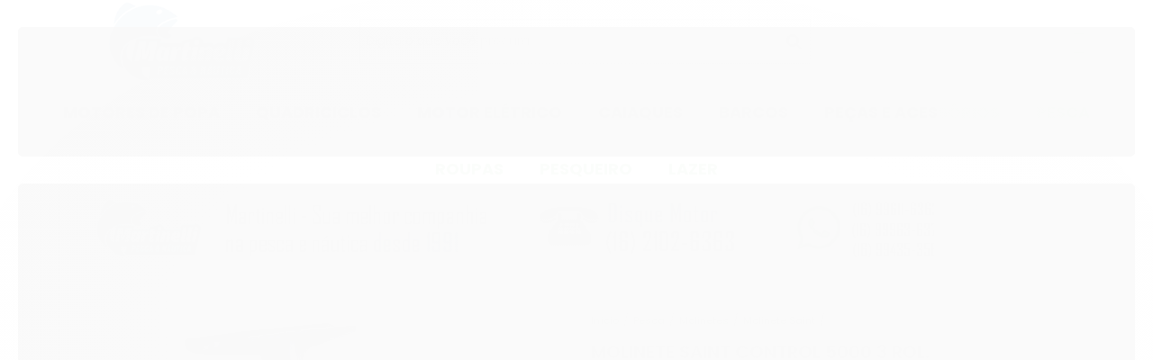

--- FILE ---
content_type: text/html; charset=utf-8
request_url: https://www.martinellipesca.com.br/mart-18678
body_size: 27239
content:

<!DOCTYPE html>
<html lang="pt-br">
  <head>
    <meta charset="utf-8">
    <meta content='width=device-width, initial-scale=1.0, maximum-scale=2.0' name='viewport' />
    <title>Molinete Saint Control 5000 3 rol. - Martinelli Pesca e Náutica - As melhores Ofertas do Ano em Pesca</title>
    <meta http-equiv="X-UA-Compatible" content="IE=edge">
    <meta name="generator" content="Loja Integrada" />

    <link rel="dns-prefetch" href="https://cdn.awsli.com.br/">
    <link rel="preconnect" href="https://cdn.awsli.com.br/">
    <link rel="preconnect" href="https://fonts.googleapis.com">
    <link rel="preconnect" href="https://fonts.gstatic.com" crossorigin>

    
  
      <meta property="og:url" content="https://www.martinellipesca.com.br/mart-18678" />
      <meta property="og:type" content="website" />
      <meta property="og:site_name" content="Martinelli Pesca e Náutica - 34 anos" />
      <meta property="og:locale" content="pt_BR" />
    
  <!-- Metadata para o facebook -->
  <meta property="og:type" content="website" />
  <meta property="og:title" content="Molinete Saint Control 5000 3 rol." />
  <meta property="og:image" content="https://cdn.awsli.com.br/800x800/1181/1181461/produto/4462599002de697a13.jpg" />
  <meta name="twitter:card" content="product" />
  
  <meta name="twitter:domain" content="www.martinellipesca.com.br" />
  <meta name="twitter:url" content="https://www.martinellipesca.com.br/mart-18678?utm_source=twitter&utm_medium=twitter&utm_campaign=twitter" />
  <meta name="twitter:title" content="Molinete Saint Control 5000 3 rol." />
  <meta name="twitter:description" content="CONTROL-5000 O novo molinete Saint Plus  Molinetes Saint, qualidade e durabilidade, ideal para todos os tipos de pescaria, modelos: Truly, Shark, Saturno, Inter Cast" />
  <meta name="twitter:image" content="https://cdn.awsli.com.br/300x300/1181/1181461/produto/4462599002de697a13.jpg" />
  <meta name="twitter:label1" content="Código" />
  <meta name="twitter:data1" content="18678" />
  <meta name="twitter:label2" content="Disponibilidade" />
  <meta name="twitter:data2" content="Indisponível" />


    
  
    <script>
      setTimeout(function() {
        if (typeof removePageLoading === 'function') {
          removePageLoading();
        };
      }, 7000);
    </script>
  



    

  

    <link rel="canonical" href="https://www.martinellipesca.com.br/mart-18678" />
  



  <meta name="description" content="CONTROL-5000 O novo molinete Saint Plus  Molinetes Saint, qualidade e durabilidade, ideal para todos os tipos de pescaria, modelos: Truly, Shark, Saturno, Inter Cast" />
  <meta property="og:description" content="CONTROL-5000 O novo molinete Saint Plus  Molinetes Saint, qualidade e durabilidade, ideal para todos os tipos de pescaria, modelos: Truly, Shark, Saturno, Inter Cast" />







  <meta name="robots" content="index, follow" />



    
      
        <link rel="shortcut icon" href="https://cdn.awsli.com.br/1181/1181461/favicon/logo_site2-72fe219ab5.png" />
      
      <link rel="icon" href="https://cdn.awsli.com.br/1181/1181461/favicon/logo_site2-72fe219ab5.png" sizes="192x192">
    
    
      <meta name="theme-color" content="#1B6709">
    

    
      <link rel="stylesheet" href="https://cdn.awsli.com.br/production/static/loja/estrutura/v1/css/all.min.css?v=996ad29" type="text/css">
    
    <!--[if lte IE 8]><link rel="stylesheet" href="https://cdn.awsli.com.br/production/static/loja/estrutura/v1/css/ie-fix.min.css" type="text/css"><![endif]-->
    <!--[if lte IE 9]><style type="text/css">.lateral-fulbanner { position: relative; }</style><![endif]-->

    
      <link rel="stylesheet" href="https://cdn.awsli.com.br/production/static/loja/estrutura/v1/css/tema-escuro.min.css?v=996ad29" type="text/css">
    

    
    <link href="https://fonts.googleapis.com/css2?family=Raleway:ital,wght@0,300;0,400;0,600;0,700;0,800;1,300;1,400;1,600;1,700&display=swap" rel="stylesheet">
    
    
      <link href="https://fonts.googleapis.com/css2?family=Raleway:wght@300;400;600;700&display=swap" rel="stylesheet">
    

    
      <link rel="stylesheet" href="https://cdn.awsli.com.br/production/static/loja/estrutura/v1/css/bootstrap-responsive.css?v=996ad29" type="text/css">
      <link rel="stylesheet" href="https://cdn.awsli.com.br/production/static/loja/estrutura/v1/css/style-responsive.css?v=996ad29">
    

    <link rel="stylesheet" href="/tema.css?v=20250628-123508">

    

    <script type="text/javascript">
      var LOJA_ID = 1181461;
      var MEDIA_URL = "https://cdn.awsli.com.br/";
      var API_URL_PUBLIC = 'https://api.awsli.com.br/';
      
        var CARRINHO_PRODS = [];
      
      var ENVIO_ESCOLHIDO = 0;
      var ENVIO_ESCOLHIDO_CODE = 0;
      var CONTRATO_INTERNACIONAL = false;
      var CONTRATO_BRAZIL = !CONTRATO_INTERNACIONAL;
      var IS_STORE_ASYNC = true;
      var IS_CLIENTE_ANONIMO = false;
    </script>

    

    <!-- Editor Visual -->
    

    <script>
      

      const isPreview = JSON.parse(sessionStorage.getItem('preview', true));
      if (isPreview) {
        const url = location.href
        location.search === '' && url + (location.search = '?preview=None')
      }
    </script>

    
      <script src="https://cdn.awsli.com.br/production/static/loja/estrutura/v1/js/all.min.js?v=996ad29"></script>
    
    <!-- HTML5 shim and Respond.js IE8 support of HTML5 elements and media queries -->
    <!--[if lt IE 9]>
      <script src="https://oss.maxcdn.com/html5shiv/3.7.2/html5shiv.min.js"></script>
      <script src="https://oss.maxcdn.com/respond/1.4.2/respond.min.js"></script>
    <![endif]-->

    <link rel="stylesheet" href="https://cdn.awsli.com.br/production/static/loja/estrutura/v1/css/slick.min.css" type="text/css">
    <script src="https://cdn.awsli.com.br/production/static/loja/estrutura/v1/js/slick.min.js?v=996ad29"></script>
    <link rel="stylesheet" href="https://cdn.awsli.com.br/production/static/css/jquery.fancybox.min.css" type="text/css" />
    <script src="https://cdn.awsli.com.br/production/static/js/jquery/jquery.fancybox.pack.min.js"></script>

    
    

  
  <link rel="stylesheet" href="https://cdn.awsli.com.br/production/static/loja/estrutura/v1/css/imagezoom.min.css" type="text/css">
  <script src="https://cdn.awsli.com.br/production/static/loja/estrutura/v1/js/jquery.imagezoom.min.js"></script>

  <script type="text/javascript">
    var PRODUTO_ID = '44625990';
    var URL_PRODUTO_FRETE_CALCULAR = 'https://www.martinellipesca.com.br/carrinho/frete';
    var variacoes = undefined;
    var grades = undefined;
    var imagem_grande = "https://cdn.awsli.com.br/2500x2500/1181/1181461/produto/4462599002de697a13.jpg";
    var produto_grades_imagens = {};
    var produto_preco_sob_consulta = false;
    var produto_preco = 138.59;
  </script>
  <script type="text/javascript" src="https://cdn.awsli.com.br/production/static/loja/estrutura/v1/js/produto.min.js?v=996ad29"></script>
  <script type="text/javascript" src="https://cdn.awsli.com.br/production/static/loja/estrutura/v1/js/eventos-pixel-produto.min.js?v=996ad29"></script>


    
      
        <script>
  (function(i,s,o,g,r,a,m){i['GoogleAnalyticsObject']=r;i[r]=i[r]||function(){
  (i[r].q=i[r].q||[]).push(arguments)},i[r].l=1*new Date();a=s.createElement(o),
  m=s.getElementsByTagName(o)[0];a.async=1;a.src=g;m.parentNode.insertBefore(a,m)
  })(window,document,'script','//www.google-analytics.com/analytics.js','ga');

  ga('create', 'UA-46723209-1', document.domain.replace(/^(www|store|loja)\./,''));
  ga('require', 'displayfeatures');
  
  
    ga('set', 'ecomm_prodid', '18678');
    ga('set', 'ecomm_pagetype', 'product');
    
      ga('set', 'ecomm_totalvalue', '138.59');
    
  
  
  
  ga('send', 'pageview');
</script>

      
        <!-- Global site tag (gtag.js) - Google Analytics -->
<script async src="https://www.googletagmanager.com/gtag/js?l=LIgtagDataLayer&id=AW-326895216"></script>
<script>
  window.LIgtagDataLayer = window.LIgtagDataLayer || [];
  function LIgtag(){LIgtagDataLayer.push(arguments);}
  LIgtag('js', new Date());

  LIgtag('set', {
    'currency': 'BRL',
    'country': 'BR'
  });
  
  LIgtag('config', 'AW-326895216');

  if(window.performance) {
    var timeSincePageLoad = Math.round(performance.now());
    LIgtag('event', 'timing_complete', {
      'name': 'load',
      'time': timeSincePageLoad
    });
  }

  $(document).on('li_view_home', function(_, eventID) {
    LIgtag('event', 'view_home');
  });

  $(document).on('li_select_product', function(_, eventID, data) {
    LIgtag('event', 'select_item', data);
  });

  $(document).on('li_start_contact', function(_, eventID, value) {
    LIgtag('event', 'start_contact', {
      value
    });
  });

  $(document).on('li_view_catalog', function(_, eventID) {
    LIgtag('event', 'view_catalog');
  });

  $(document).on('li_search', function(_, eventID, search_term) {
    LIgtag('event', 'search', {
      search_term
    });
  });

  $(document).on('li_filter_products', function(_, eventID, data) {
    LIgtag('event', 'filter_products', data);
  });

  $(document).on('li_sort_products', function(_, eventID, value) {
    LIgtag('event', 'sort_products', {
      value
    });
  });

  $(document).on('li_view_product', function(_, eventID, item) {
    LIgtag('event', 'view_item', {
      items: [item]
    });
  });

  $(document).on('li_select_variation', function(_, eventID, data) {
    LIgtag('event', 'select_variation', data);
  });

  $(document).on('li_calculate_shipping', function(_, eventID, data) {
    LIgtag('event', 'calculate_shipping', {
      zipcode: data.zipcode
    });
  });

  $(document).on('li_view_cart', function(_, eventID, data) {
    LIgtag('event', 'view_cart', data);
  });

  $(document).on('li_add_to_cart', function(_, eventID, data) {
    LIgtag('event', 'add_to_cart', {
      items: data.items
    });
  });

  $(document).on('li_apply_coupon', function(_, eventID, value) {
    LIgtag('event', 'apply_coupon', {
      value
    });
  });

  $(document).on('li_change_quantity', function(_, eventID, item) {
    LIgtag('event', 'change_quantity', {
      items: [item]
    });
  });

  $(document).on('li_remove_from_cart', function(_, eventID, item) {
    LIgtag('event', 'remove_from_cart', {
      items: [item]
    });
  });

  $(document).on('li_return_home', function(_, eventID) {
    LIgtag('event', 'return_home');
  });

  $(document).on('li_view_checkout', function(_, eventID, data) {
    LIgtag('event', 'begin_checkout', data);
  });

  $(document).on('li_login', function(_, eventID) {
    LIgtag('event', 'login');
  });

  $(document).on('li_change_address', function(_, eventID, value) {
    LIgtag('event', 'change_address', {
      value
    });
  });

  $(document).on('li_change_shipping', function(_, eventID, data) {
    LIgtag('event', 'add_shipping_info', data);
  });

  $(document).on('li_change_payment', function(_, eventID, data) {
    LIgtag('event', 'add_payment_info', data);
  });

  $(document).on('li_start_purchase', function(_, eventID) {
    LIgtag('event', 'start_purchase');
  });

  $(document).on('li_checkout_error', function(_, eventID, value) {
    LIgtag('event', 'checkout_error', {
      value
    });
  });

  $(document).on('li_purchase', function(_, eventID, data) {
    LIgtag('event', 'purchase', data);

    
      LIgtag('event', 'conversion', {
        send_to: 'AW-326895216/daiKCIfF9N8CEPCM8JsB',
        value: data.value,
        currency: data.currency,
        transaction_id: data.transaction_id
      });
    
  });
</script>
      
        <!-- Facebook Pixel Code -->
<script>
!function(f,b,e,v,n,t,s){if(f.fbq)return;n=f.fbq=function(){n.callMethod?
n.callMethod.apply(n,arguments):n.queue.push(arguments)};if(!f._fbq)f._fbq=n;
n.push=n;n.loaded=!0;n.version='2.0';n.queue=[];t=b.createElement(e);t.async=!0;
t.src=v;s=b.getElementsByTagName(e)[0];s.parentNode.insertBefore(t,s)}(window,
document,'script','https://connect.facebook.net/en_US/fbevents.js');

fbq('init', '1205403012813571');
fbq('track', "PageView");


  fbq('track', 'ViewContent', {
    
      content_type: 'product',
    
    content_ids: ['18678'],
    content_name: 'Molinete Saint Control 5000 3 rol.',
    value: 138.59,
    currency: 'BRL'
  });



</script>
<noscript><img height="1" width="1" style="display:none"
src="https://www.facebook.com/tr?id=1205403012813571&ev=PageView&noscript=1"
/></noscript>
<!-- End Facebook Pixel Code -->
      
    

    
<script>
  var url = '/_events/api/setEvent';

  var sendMetrics = function(event, user = {}) {
    var unique_identifier = uuidv4();

    try {
      var data = {
        request: {
          id: unique_identifier,
          environment: 'production'
        },
        store: {
          id: 1181461,
          name: 'Martinelli Pesca e Náutica - 34 anos',
          test_account: false,
          has_meta_app: window.has_meta_app ?? false,
          li_search: true
        },
        device: {
          is_mobile: /Mobi/.test(window.navigator.userAgent),
          user_agent: window.navigator.userAgent,
          ip: '###device_ip###'
        },
        page: {
          host: window.location.hostname,
          path: window.location.pathname,
          search: window.location.search,
          type: 'product',
          title: document.title,
          referrer: document.referrer
        },
        timestamp: '###server_timestamp###',
        user_timestamp: new Date().toISOString(),
        event,
        origin: 'store'
      };

      if (window.performance) {
        var [timing] = window.performance.getEntriesByType('navigation');

        data['time'] = {
          server_response: Math.round(timing.responseStart - timing.requestStart)
        };
      }

      var _user = {},
          user_email_cookie = $.cookie('user_email'),
          user_data_cookie = $.cookie('LI-UserData');

      if (user_email_cookie) {
        var user_email = decodeURIComponent(user_email_cookie);

        _user['email'] = user_email;
      }

      if (user_data_cookie) {
        var user_data = JSON.parse(user_data_cookie);

        _user['logged'] = user_data.logged;
        _user['id'] = user_data.id ?? undefined;
      }

      $.each(user, function(key, value) {
        _user[key] = value;
      });

      if (!$.isEmptyObject(_user)) {
        data['user'] = _user;
      }

      try {
        var session_identifier = $.cookie('li_session_identifier');

        if (!session_identifier) {
          session_identifier = uuidv4();
        };

        var expiration_date = new Date();

        expiration_date.setTime(expiration_date.getTime() + (30 * 60 * 1000)); // 30 minutos

        $.cookie('li_session_identifier', session_identifier, {
          expires: expiration_date,
          path: '/'
        });

        data['session'] = {
          id: session_identifier
        };
      } catch (err) { }

      try {
        var user_session_identifier = $.cookie('li_user_session_identifier');

        if (!user_session_identifier) {
          user_session_identifier = uuidv4();

          $.cookie('li_user_session_identifier', user_session_identifier, {
            path: '/'
          });
        };

        data['user_session'] = {
          id: user_session_identifier
        };
      } catch (err) { }

      var _cookies = {},
          fbc = $.cookie('_fbc'),
          fbp = $.cookie('_fbp');

      if (fbc) {
        _cookies['fbc'] = fbc;
      }

      if (fbp) {
        _cookies['fbp'] = fbp;
      }

      if (!$.isEmptyObject(_cookies)) {
        data['session']['cookies'] = _cookies;
      }

      try {
        var ab_test_cookie = $.cookie('li_ab_test_running');

        if (ab_test_cookie) {
          var ab_test = JSON.parse(atob(ab_test_cookie));

          if (ab_test.length) {
            data['store']['ab_test'] = ab_test;
          }
        }
      } catch (err) { }

      var _utm = {};

      $.each(sessionStorage, function(key, value) {
        if (key.startsWith('utm_')) {
          var name = key.split('_')[1];

          _utm[name] = value;
        }
      });

      if (!$.isEmptyObject(_utm)) {
        data['session']['utm'] = _utm;
      }

      var controller = new AbortController();

      setTimeout(function() {
        controller.abort();
      }, 5000);

      fetch(url, {
        keepalive: true,
        method: 'POST',
        headers: {
          'Content-Type': 'application/json'
        },
        body: JSON.stringify({ data }),
        signal: controller.signal
      });
    } catch (err) { }

    return unique_identifier;
  }
</script>

    
<script>
  (function() {
    var initABTestHandler = function() {
      try {
        if ($.cookie('li_ab_test_running')) {
          return
        };
        var running_tests = [];

        
        
        
        

        var running_tests_to_cookie = JSON.stringify(running_tests);
        running_tests_to_cookie = btoa(running_tests_to_cookie);
        $.cookie('li_ab_test_running', running_tests_to_cookie, {
          path: '/'
        });

        
        if (running_tests.length > 0) {
          setTimeout(function() {
            $.ajax({
              url: "/conta/status"
            });
          }, 500);
        };

      } catch (err) { }
    }
    setTimeout(initABTestHandler, 500);
  }());
</script>

    
<script>
  $(function() {
    // Clicar em um produto
    $('.listagem-item').click(function() {
      var row, column;

      var $list = $(this).closest('[data-produtos-linha]'),
          index = $(this).closest('li').index();

      if($list.find('.listagem-linha').length === 1) {
        var productsPerRow = $list.data('produtos-linha');

        row = Math.floor(index / productsPerRow) + 1;
        column = (index % productsPerRow) + 1;
      } else {
        row = $(this).closest('.listagem-linha').index() + 1;
        column = index + 1;
      }

      var body = {
        item_id: $(this).attr('data-id'),
        item_sku: $(this).find('.produto-sku').text(),
        item_name: $(this).find('.nome-produto').text().trim(),
        item_row: row,
        item_column: column
      };

      var eventID = sendMetrics({
        type: 'event',
        name: 'select_product',
        data: body
      });

      $(document).trigger('li_select_product', [eventID, body]);
    });

    // Clicar no "Fale Conosco"
    $('#modalContato').on('show', function() {
      var value = 'Fale Conosco';

      var eventID = sendMetrics({
        type: 'event',
        name: 'start_contact',
        data: { text: value }
      });

      $(document).trigger('li_start_contact', [eventID, value]);
    });

    // Clicar no WhatsApp
    $('.li-whatsapp a').click(function() {
      var value = 'WhatsApp';

      var eventID = sendMetrics({
        type: 'event',
        name: 'start_contact',
        data: { text: value }
      });

      $(document).trigger('li_start_contact', [eventID, value]);
    });

    
      // Visualizar o produto
      var body = {
        item_id: '44625990',
        item_sku: '18678',
        item_name: 'Molinete Saint Control 5000 3 rol.',
        item_category: 'Molinete Saint',
        item_type: 'product',
        
          full_price: 138.59,
          promotional_price: null,
          price: 138.59,
        
        quantity: 1
      };

      var params = new URLSearchParams(window.location.search),
          recommendation_shelf = null,
          recommendation = {};

      if (
        params.has('recomendacao_id') &&
        params.has('email_ref') &&
        params.has('produtos_recomendados')
      ) {
        recommendation['email'] = {
          id: params.get('recomendacao_id'),
          email_id: params.get('email_ref'),
          products: $.map(params.get('produtos_recomendados').split(','), function(value) {
            return parseInt(value)
          })
        };
      }

      if (recommendation_shelf) {
        recommendation['shelf'] = recommendation_shelf;
      }

      if (!$.isEmptyObject(recommendation)) {
        body['recommendation'] = recommendation;
      }

      var eventID = sendMetrics({
        type: 'pageview',
        name: 'view_product',
        data: body
      });

      $(document).trigger('li_view_product', [eventID, body]);

      // Calcular frete
      $('#formCalcularCep').submit(function() {
        $(document).ajaxSuccess(function(event, xhr, settings) {
          try {
            var url = new URL(settings.url);

            if(url.pathname !== '/carrinho/frete') return;

            var data = xhr.responseJSON;

            if(data.error) return;

            var params = url.searchParams;

            var body = {
              zipcode: params.get('cep'),
              deliveries: $.map(data, function(delivery) {
                if(delivery.msgErro) return;

                return {
                  id: delivery.id,
                  name: delivery.name,
                  price: delivery.price,
                  delivery_time: delivery.deliveryTime
                };
              })
            };

            var eventID = sendMetrics({
              type: 'event',
              name: 'calculate_shipping',
              data: body
            });

            $(document).trigger('li_calculate_shipping', [eventID, body]);

            $(document).off('ajaxSuccess');
          } catch(error) {}
        });
      });

      // Visualizar compre junto
      $(document).on('buy_together_ready', function() {
        var $buyTogether = $('.compre-junto');

        var observer = new IntersectionObserver(function(entries) {
          entries.forEach(function(entry) {
            if(entry.isIntersecting) {
              var body = {
                title: $buyTogether.find('.compre-junto__titulo').text(),
                id: $buyTogether.data('id'),
                items: $buyTogether.find('.compre-junto__produto').map(function() {
                  var $product = $(this);

                  return {
                    item_id: $product.attr('data-id'),
                    item_sku: $product.attr('data-code'),
                    item_name: $product.find('.compre-junto__nome').text(),
                    full_price: $product.find('.compre-junto__preco--regular').data('price') || null,
                    promotional_price: $product.find('.compre-junto__preco--promocional').data('price') || null
                  };
                }).get()
              };

              var eventID = sendMetrics({
                type: 'event',
                name: 'view_buy_together',
                data: body
              });

              $(document).trigger('li_view_buy_together', [eventID, body]);

              observer.disconnect();
            }
          });
        }, { threshold: 1.0 });

        observer.observe($buyTogether.get(0));

        $('.compre-junto__atributo--grade').click(function(event) {
          if(!event.originalEvent) return;

          var body = {
            grid_name: $(this).closest('.compre-junto__atributos').data('grid'),
            variation_name: $(this).data('variation')
          };

          var eventID = sendMetrics({
            type: 'event',
            name: 'select_buy_together_variation',
            data: body
          });

          $(document).trigger('li_select_buy_together_variation', [eventID, body]);
        });

        $('.compre-junto__atributo--lista').change(function(event) {
          if(!event.originalEvent) return;

          var $selectedOption = $(this).find('option:selected');

          if(!$selectedOption.is('[value]')) return;

          var body = {
            grid_name: $(this).closest('.compre-junto__atributos').data('grid'),
            variation_name: $selectedOption.text()
          };

          var eventID = sendMetrics({
            type: 'event',
            name: 'select_buy_together_variation',
            data: body
          });

          $(document).trigger('li_select_buy_together_variation', [eventID, body]);
        });
      });

      // Selecionar uma variação
      $('.atributo-item').click(function(event) {
        if(!event.originalEvent) return;

        var body = {
          grid_name: $(this).data('grade-nome'),
          variation_name: $(this).data('variacao-nome')
        };

        var eventID = sendMetrics({
          type: 'event',
          name: 'select_variation',
          data: body
        });

        $(document).trigger('li_select_variation', [eventID, body]);
      });
    
  });
</script>


    
	<!-- Código do cabecalho -->
  
      
  

	<!-- icone_esquenta -->
  
    <style type="text/css">
      #listagemProdutos > ul > li > ul > li > div > div.bandeiras-produto > span{

   background: #000000 url(https://cdn.awsli.com.br/1181/1181461/arquivos/icon_saldao2021.jpg) no-repeat;
   color: white;
   padding: 6px 36px;
   height: 25px;
}


#listagemProdutos > ul > li > ul > li > div > div.imagem-produto.has-zoom{
    margin-top: 55px;
}
    </style>
  

	<!-- Tarja Topo -->
  
    <script type="text/javascript" charset="utf-8">
      $tarjaTopo = [{
        href: '#',
        texto: 'Pagamentos via <img src="https://cdn.awsli.com.br/1925/1925319/arquivos/icon-pix.png" >'
    },
    {
        href: '#',
        texto: '<b>Pescando com você há 33 anos!</b>'
    },
    {
        href: '#',
        texto: 'Sua compra <b>100% seguro</b>'
    },
];
    </script>
  

	<!-- Flag Saldao -->
  
    <script type="text/javascript" charset="utf-8">
      // PARTE 1 - CONFIGURAÇÃO

// Para conseguir saber a ID da categoria: 
// 1- basta entrar no ADMIN da loja ir;
// 2- em produtos > categorias e seleciona a categoria desejada;
// 3- na url admin ser´á https://app.lojaintegrada.com.br/painel/catalogo/categoria/
// 4- nessa url no final terá um codigo, exemplo: ... /categoria/8051644/editar
// 5- basta pegar esse codigo entre categoria e editar e adicionar entre aspas no flagID;

$flagID = '18517940';


// coloque o nome ou a imagem no formato <img> que será da sua Flag
// exemplo:  $flagName = 'Saldão';
// ou 
// exemplo: $flagName = '<img src="https://cdn.awsli.com.br/1604/1604869/arquivos/logo.jpg" >';


$flagName = '<img src="https://cdn.awsli.com.br/1181/1181461/arquivos/18254901.png" alt="Texto alternativo para a imagem" >';




// PARTE 2 - COR E FUNDO

// para escolher a cor de cada imagem basta entrar nesse link: https://www.homehost.com.br/blog/tutoriais/tabela-de-cores-html/
// USE O CODIGO HEXADECIMAL

$flagFundo = '#000'; // FUNDO DA FLAG
$flagCor = '#fff'; // COR DA FONTE
$flagSize = '12px'; // TAMANHO DA FONTE



// PARTE 3 - POSIÇÃO

// coloque as seguintes palavras dentro da aspas para posicionar
// top =  Topo proximo em cima da imagem
// bottom = baixo da imagem

$flaPosition = 'top';

// coloque as seguintes palavras dentro da aspas para posicionar
// left =  para esquerda da imagem
// right = para direita da imagem

$flaPosition2 = 'left';


// PARTE 4 - ELIMINAR CATEGORIA FLAG (OPCIONAL)

// Caso queira esconder a categoria da flag no menu, coloque a ID dela dentro das aspas
// exemplo, EliminaCategoria = '8051644';
// Caso não excluir a categoria deixar ela como false
// exemplo, EliminaCategoria = 'false';

EliminaCategoria = '';
    </script>
  

	<!-- lojaintegrada-google-shopping -->
  
      <meta name="google-site-verification" content="rgg1vc7xN50Eh62uQnfkwru9wqxO_fDHOD64rrTga0w" />
  

	<!-- Banners Centrais vitrine 2 -->
  
    <script type="text/javascript" charset="utf-8">
      $banner_central_segundo = [{
        href: 'https://www.martinellipesca.com.br/pesqueiro',
        src: 'https://cdn.awsli.com.br/1181/1181461/arquivos/destaque2_pesqueiro.png',
        alt: '',
        title: ''
    },
    {
        href: 'https://www.martinellimotores.com.br/motordepopamercury-33-a-99-hp',
        src: 'https://cdn.awsli.com.br/1181/1181461/arquivos/destaque2_mercurycompactos.png',
        alt: '',
        title: ''
    },
    {
        href: 'https://www.martinellimotores.com.br/motordepopahidea',
        src: 'https://cdn.awsli.com.br/1181/1181461/arquivos/destaque2_hidea.png',
        alt: '',
        title: ''
    },

];
    </script>
  

	<!-- Novo Onesignal -->
  
      <script src="https://cdn.onesignal.com/sdks/web/v16/OneSignalSDK.page.js" defer></script>
<script>
  window.OneSignalDeferred = window.OneSignalDeferred || [];
  OneSignalDeferred.push(function(OneSignal) {
    OneSignal.init({
      appId: "d684ceab-688c-4d78-b738-ed4468006a98",
    });
  });
</script>
  

	<!-- Troca de cor 2 -->
  
    <script type="text/javascript" charset="utf-8">
      ENTRE NESSE LINK PARA ESCOLHER SUA COR

https://html-color-codes.info/Codigos-de-Cores-HTML/

Depois subistitua a cor que está em "#000000"; colocando sua cor, exemplo "#020202";

*/

  $corPrincipal = "#000000";
    </script>
  

	<!-- Video Youtube -->
  
    <script type="text/javascript" charset="utf-8">
      $video = 'https://www.youtube.com/watch?v=xqBGIPWDm8s';
    </script>
  

	<!-- Botao WhatsApp -->
  
    <script type="text/javascript" charset="utf-8">
      //Basta alterar o codigo no final da da linha 5 aonde está 551199999999 coloque o seu numero exemplo: 5511987123456

$whatsapp = {
    href: 'https://api.whatsapp.com/send?phone=5516996116363&text=Olá, gostaria de tirar algumas dúvidas'
}

$whatsappMensagem = 'Olá, gostaria de tirar algumas dúvidas';
$numerowpp = '5516996116363';
    </script>
  

	<!-- Beep bt-orcamento-wpp Plugin -->
  
    <script type="text/javascript" charset="utf-8">
      $whatsappMensagem = 'Olá, gostaria de tirar dúvidas sobre este produto:';
$botao_whatsapp_texto = 'Envie a sua mensagem, logo entraremos em contato';
$numerowpp = '5516996116363';
    </script>
  

	<!-- Beep. - flag Produto -->
  
    <script type="text/javascript" charset="utf-8">
      /* 
------

PARTE 1 - 

Para ativar a flag dentro do produto, basta adicionar esse codigo dentro da descrição do produto.
Lembrando é preciso clicar na opção Codigo fonte do campo descrição e colocar o codigo na primeira linha
coloque o nome ou a imagem no formato <img> que será da sua Flag
exemplo:  <div class="flagsProduto hide">Promoção</div>
ou 
exemplo: <div class="flagsProduto hide"><img src="https://cdn.awsli.com.br/1604/1604869/arquivos/logo.jpg" >';</div>

<div class="flagsProduto hide">Promoção</div>

lembrando: a palavra Promoção que contem no codigo é o que será exibido, caso queira alterar a palavra altere pela desejada. 

*/

$flag_categoria_pai = 'Black Friday';
$flag_pagina_produto_conteudo = '<img src="https://cdn.awsli.com.br/1181/1181461/arquivos/18254901.png" alt="Texto alternativo para a imagem">';
    </script>
  

	<!-- Full Banner Mobile -->
  
    <script type="text/javascript" charset="utf-8">
      $banners_mobile = [{
        href: 'https://www.martinellipesca.com.br/mart-18349', // coloca o link que sera redirecionado o banner
        src: 'https://cdn.awsli.com.br/1181/1181461/arquivos/mobile_black_akita.jpg', // colcoa o link da imagem do banner
        alt: '', // esse campo é para SEO, caso nao tenha conhecimento deixe em branco
        title:  '' // esse campo é para SEO, caso nao tenha conhecimento deixe em branco
    },
    {
        href: 'https://www.martinellipesca.com.br/produto/cadeira-dobravel-comfort-plus-150kg-kala',  // coloca o link que sera redirecionado o banner
        src: 'https://cdn.awsli.com.br/1181/1181461/arquivos/mobile_black_cadeira.jpg',  // colcoa o link da imagem do banner
        alt: '', // esse campo é para SEO, caso nao tenha conhecimento deixe em branco
        title:  '' // esse campo é para SEO, caso nao tenha conhecimento deixe em branco
    },
    {
        href: 'https://www.martinellipesca.com.br/motor-de-popa-mercury-15-super-2t',  // coloca o link que sera redirecionado o banner
        src: 'https://cdn.awsli.com.br/1181/1181461/arquivos/mobile_me15super.jpg',  // colcoa o link da imagem do banner
        alt: '', // esse campo é para SEO, caso nao tenha conhecimento deixe em branco
        title:  '' // esse campo é para SEO, caso nao tenha conhecimento deixe em branco
    },
];
    </script>
  

	<!-- Beep. - whatsapp HTML -->
  
      <script>
    $whatsapp = {
        // altura do botão quanto maior numero mais para cima fica
        altura: '4',
        // tamanho do botão quanto maior numero maior a dimensão do mesmo
        tamanho: '40',
        // lado right é para esquerda e left é para esquerda
        lado: 'rigth',
        // coloque o numero desejado exemplo: 5511988881111
        numero: '5516997979250',
        // coloque a mesnagem desejada do seu cliente para o lojista
        texto: 'Gostaria de mais informações sobre esse produto.'
    }
</script>
<script src="https://cdn.awsli.com.br/910/910263/arquivos/WPfunction.js">
</script>
<script src="https://cdn.awsli.com.br/910/910263/arquivos/loja-Integrada.js?v=Nao-Apague-001"></script>
  

	<!-- Beep. - flag-vitrine plugin -->
  
    <script type="text/javascript" charset="utf-8">
      // PARTE 1 - CONFIGURAÇÃO

// Para conseguir saber a ID da categoria: 
// 1- basta entrar no ADMIN da loja ir;
// 2- em produtos > categorias e seleciona a categoria desejada;
// 3- na url admin ser´á https://app.lojaintegrada.com.br/painel/catalogo/categoria/
// 4- nessa url no final terá um codigo, exemplo: ... /categoria/8051644/editar
// 5- basta pegar esse codigo entre categoria e editar e adicionar entre aspas no flagID;

$flagID = '18254901';


// coloque o nome ou a imagem no formato <img> que será da sua Flag
// exemplo:  $flagName = 'Promoção';
// ou 
// exemplo: $flagName = '<img src="https://cdn.awsli.com.br/1604/1604869/arquivos/logo.jpg" >';


$flagName = '<img src="https://cdn.awsli.com.br/1181/1181461/arquivos/18254901.png" alt="Texto alternativo para a imagem" >';




// PARTE 2 - COR E FUNDO

// para escolher a cor de cada imagem basta entrar nesse link: https://www.homehost.com.br/blog/tutoriais/tabela-de-cores-html/
// USE O CODIGO HEXADECIMAL

$flagFundo = '#000'; // FUNDO DA FLAG
$flagCor = '#fff'; // COR DA FONTE
$flagSize = '12px'; // TAMANHO DA FONTE



// PARTE 3 - POSIÇÃO

// coloque as seguintes palavras dentro da aspas para posicionar
// top =  Topo proximo em cima da imagem
// bottom = baixo da imagem

$flaPosition = 'top';

// coloque as seguintes palavras dentro da aspas para posicionar
// left =  para esquerda da imagem
// right = para direita da imagem

$flaPosition2 = 'left';


// PARTE 4 - ELIMINAR CATEGORIA FLAG (OPCIONAL)

// Caso queira esconder a categoria da flag no menu, coloque a ID dela dentro das aspas
// exemplo, EliminaCategoria = '8051644';
// Caso não excluir a categoria deixar ela como false
// exemplo, EliminaCategoria = 'false';

EliminaCategoria = '';
    </script>
  


    
      
        <link href="//cdn.awsli.com.br/temasv2/4816/__theme_custom.css?v=1740668762" rel="stylesheet" type="text/css">
<script src="//cdn.awsli.com.br/temasv2/4816/__theme_custom.js?v=1740668762"></script>
      
    

    
      <link rel="stylesheet" href="/avancado.css?v=20250628-123508" type="text/css" />
    

    

    
  <link rel="manifest" href="/manifest.json" />




  </head>
  <body class="pagina-produto produto-44625990 tema-transparente  ">
    <div id="fb-root"></div>
    
  
    <div id="full-page-loading">
      <div class="conteiner" style="height: 100%;">
        <div class="loading-placeholder-content">
          <div class="loading-placeholder-effect loading-placeholder-header"></div>
          <div class="loading-placeholder-effect loading-placeholder-body"></div>
        </div>
      </div>
      <script>
        var is_full_page_loading = true;
        function removePageLoading() {
          if (is_full_page_loading) {
            try {
              $('#full-page-loading').remove();
            } catch(e) {}
            try {
              var div_loading = document.getElementById('full-page-loading');
              if (div_loading) {
                div_loading.remove();
              };
            } catch(e) {}
            is_full_page_loading = false;
          };
        };
        $(function() {
          setTimeout(function() {
            removePageLoading();
          }, 1);
        });
      </script>
      <style>
        #full-page-loading { position: fixed; z-index: 9999999; margin: auto; top: 0; left: 0; bottom: 0; right: 0; }
        #full-page-loading:before { content: ''; display: block; position: fixed; top: 0; left: 0; width: 100%; height: 100%; background: rgba(255, 255, 255, .98); background: radial-gradient(rgba(255, 255, 255, .99), rgba(255, 255, 255, .98)); }
        .loading-placeholder-content { height: 100%; display: flex; flex-direction: column; position: relative; z-index: 1; }
        .loading-placeholder-effect { background-color: #F9F9F9; border-radius: 5px; width: 100%; animation: pulse-loading 1.5s cubic-bezier(0.4, 0, 0.6, 1) infinite; }
        .loading-placeholder-content .loading-placeholder-body { flex-grow: 1; margin-bottom: 30px; }
        .loading-placeholder-content .loading-placeholder-header { height: 20%; min-height: 100px; max-height: 200px; margin: 30px 0; }
        @keyframes pulse-loading{50%{opacity:.3}}
      </style>
    </div>
  



    
      
        


<div class="barra-inicial fundo-secundario">
  <div class="conteiner">
    <div class="row-fluid">
      <div class="lista-redes span3 hidden-phone">
        
          <ul>
            
              <li>
                <a href="https://facebook.com/MartinelliPesca" target="_blank" aria-label="Siga nos no Facebook"><i class="icon-facebook"></i></a>
              </li>
            
            
            
            
              <li>
                <a href="https://youtube.com.br/@MartinelliPesca" target="_blank" aria-label="Siga nos no Youtube"><i class="icon-youtube"></i></a>
              </li>
            
            
              <li>
                <a href="https://instagram.com/martinellipescaoficial" target="_blank" aria-label="Siga nos no Instagram"><i class="icon-instagram"></i></a>
              </li>
            
            
            
          </ul>
        
      </div>
      <div class="canais-contato span9">
        <ul>
          <li class="hidden-phone">
            <a href="#modalContato" data-toggle="modal" data-target="#modalContato">
              <i class="icon-comment"></i>
              Fale Conosco
            </a>
          </li>
          
            <li>
              <span>
                <i class="icon-phone"></i>Telefone: (16) 2102-6363
              </span>
            </li>
          
          
            <li class="tel-whatsapp">
              <span>
                <i class="fa fa-whatsapp"></i>Whatsapp: (16) 99611-6363
              </span>
            </li>
          
          
        </ul>
      </div>
    </div>
  </div>
</div>

      
    

    <div class="conteiner-principal">
      
        
          
<div id="cabecalho">

  <div class="atalhos-mobile visible-phone fundo-secundario borda-principal">
    <ul>

      <li><a href="https://www.martinellipesca.com.br/" class="icon-home"> </a></li>
      
      <li class="fundo-principal"><a href="https://www.martinellipesca.com.br/carrinho/index" class="icon-shopping-cart"> </a></li>
      
      
        <li class="menu-user-logged" style="display: none;"><a href="https://www.martinellipesca.com.br/conta/logout" class="icon-signout menu-user-logout"> </a></li>
      
      
      <li><a href="https://www.martinellipesca.com.br/conta/index" class="icon-user"> </a></li>
      
      <li class="vazia"><span>&nbsp;</span></li>

    </ul>
  </div>

  <div class="conteiner">
    <div class="row-fluid">
      <div class="span3">
        <h2 class="logo cor-secundaria">
          <a href="https://www.martinellipesca.com.br/" title="Martinelli Pesca e Náutica - 34 anos">
            
            <img src="https://cdn.awsli.com.br/400x300/1181/1181461/logo/logo_site-6381b7bc31.png" alt="Martinelli Pesca e Náutica - 34 anos" />
            
          </a>
        </h2>


      </div>

      <div class="conteudo-topo span9">
        <div class="superior row-fluid hidden-phone">
          <div class="span8">
            
              
                <div class="btn-group menu-user-logged" style="display: none;">
                  <a href="https://www.martinellipesca.com.br/conta/index" class="botao secundario pequeno dropdown-toggle" data-toggle="dropdown">
                    Olá, <span class="menu-user-name"></span>
                    <span class="icon-chevron-down"></span>
                  </a>
                  <ul class="dropdown-menu">
                    <li>
                      <a href="https://www.martinellipesca.com.br/conta/index" title="Minha conta">Minha conta</a>
                    </li>
                    
                      <li>
                        <a href="https://www.martinellipesca.com.br/conta/pedido/listar" title="Minha conta">Meus pedidos</a>
                      </li>
                    
                    <li>
                      <a href="https://www.martinellipesca.com.br/conta/favorito/listar" title="Meus favoritos">Meus favoritos</a>
                    </li>
                    <li>
                      <a href="https://www.martinellipesca.com.br/conta/logout" title="Sair" class="menu-user-logout">Sair</a>
                    </li>
                  </ul>
                </div>
              
              
                <a href="https://www.martinellipesca.com.br/conta/login" class="bem-vindo cor-secundaria menu-user-welcome">
                  Bem-vindo, <span class="cor-principal">identifique-se</span> para fazer pedidos
                </a>
              
            
          </div>
          <div class="span4">
            <ul class="acoes-conta borda-alpha">
              
                <li>
                  <i class="icon-list fundo-principal"></i>
                  <a href="https://www.martinellipesca.com.br/conta/pedido/listar" class="cor-secundaria">Meus Pedidos</a>
                </li>
              
              
                <li>
                  <i class="icon-user fundo-principal"></i>
                  <a href="https://www.martinellipesca.com.br/conta/index" class="cor-secundaria">Minha Conta</a>
                </li>
              
            </ul>
          </div>
        </div>

        <div class="inferior row-fluid ">
          <div class="span8 busca-mobile">
            <a href="javascript:;" class="atalho-menu visible-phone icon-th botao principal"> </a>

            <div class="busca borda-alpha">
              <form id="form-buscar" action="/buscar" method="get">
                <input id="auto-complete" type="text" name="q" placeholder="Digite o que você procura" value="" autocomplete="off" maxlength="255" />
                <button class="botao botao-busca icon-search fundo-secundario" aria-label="Buscar"></button>
              </form>
            </div>

          </div>

          
            <div class="span4 hidden-phone">
              

  <div class="carrinho vazio">
    
      <a href="https://www.martinellipesca.com.br/carrinho/index">
        <i class="icon-shopping-cart fundo-principal"></i>
        <strong class="qtd-carrinho titulo cor-secundaria" style="display: none;">0</strong>
        <span style="display: none;">
          
            <b class="titulo cor-secundaria"><span>Meu Carrinho</span></b>
          
          <span class="cor-secundaria">Produtos adicionados</span>
        </span>
        
          <span class="titulo cor-secundaria vazio-text">Carrinho vazio</span>
        
      </a>
    
    <div class="carrinho-interno-ajax"></div>
  </div>
  
<div class="minicart-placeholder" style="display: none;">
  <div class="carrinho-interno borda-principal">
    <ul>
      <li class="minicart-item-modelo">
        
          <div class="preco-produto com-promocao destaque-parcela ">
            <div>
              <s class="preco-venda">
                R$ --PRODUTO_PRECO_DE--
              </s>
              <strong class="preco-promocional cor-principal">
                R$ --PRODUTO_PRECO_POR--
              </strong>
            </div>
          </div>
        
        <a data-href="--PRODUTO_URL--" class="imagem-produto">
          <img data-src="https://cdn.awsli.com.br/64x64/--PRODUTO_IMAGEM--" alt="--PRODUTO_NOME--" />
        </a>
        <a data-href="--PRODUTO_URL--" class="nome-produto cor-secundaria">
          --PRODUTO_NOME--
        </a>
        <div class="produto-sku hide">--PRODUTO_SKU--</div>
      </li>
    </ul>
    <div class="carrinho-rodape">
      <span class="carrinho-info">
        
          <i>--CARRINHO_QUANTIDADE-- produto no carrinho</i>
        
        
          
            <span class="carrino-total">
              Total: <strong class="titulo cor-principal">R$ --CARRINHO_TOTAL_ITENS--</strong>
            </span>
          
        
      </span>
      <a href="https://www.martinellipesca.com.br/carrinho/index" class="botao principal">
        
          <i class="icon-shopping-cart"></i>Ir para o carrinho
        
      </a>
    </div>
  </div>
</div>



            </div>
          
        </div>

      </div>
    </div>
    


  
    
      
<div class="menu superior">
  <ul class="nivel-um">
    


    

  


    
      <li class="categoria-id-3728911 com-filho borda-principal">
        <a href="https://www.martinellipesca.com.br/motor-de-popa" title="Motores de Popa">
          <strong class="titulo cor-secundaria">Motores de Popa</strong>
          
            <i class="icon-chevron-down fundo-secundario"></i>
          
        </a>
        
          <ul class="nivel-dois borda-alpha">
            

  <li class="categoria-id-23755301 ">
    <a href="https://www.martinellipesca.com.br/motores-de-popa-anmax" title="Motor de popa Anmax">
      
      Motor de popa Anmax
    </a>
    
  </li>

  <li class="categoria-id-3732999 ">
    <a href="https://www.martinellipesca.com.br/motordepopahidea" title="Motor de popa Hidea">
      
      Motor de popa Hidea
    </a>
    
  </li>

  <li class="categoria-id-3729024 com-filho">
    <a href="https://www.martinellipesca.com.br/motor-mercury" title="Motor de popa Mercury">
      
        <i class="icon-chevron-right fundo-secundario"></i>
      
      Motor de popa Mercury
    </a>
    
      <ul class="nivel-tres">
        
          

  <li class="categoria-id-23165649 ">
    <a href="https://www.martinellipesca.com.br/motor-de-popa-mercury-115-hp-a-500-hp" title="Motor de popa Mercury 115 hp a 500 hp">
      
      Motor de popa Mercury 115 hp a 500 hp
    </a>
    
  </li>

  <li class="categoria-id-23165647 ">
    <a href="https://www.martinellipesca.com.br/motor-de-popa-mercury-3.3-a-100-hp" title="Motor de popa Mercury 3.3 a 100 hp">
      
      Motor de popa Mercury 3.3 a 100 hp
    </a>
    
  </li>


        
      </ul>
    
  </li>

  <li class="categoria-id-20491727 ">
    <a href="https://www.martinellipesca.com.br/motor-para-caiaque" title="Motor de popa para Caiaque">
      
      Motor de popa para Caiaque
    </a>
    
  </li>

  <li class="categoria-id-3735326 ">
    <a href="https://www.martinellipesca.com.br/motordepopasuzuki" title="Motor de popa Suzuki">
      
      Motor de popa Suzuki
    </a>
    
  </li>

  <li class="categoria-id-20491804 ">
    <a href="https://www.martinellipesca.com.br/motor-de-popa-mercury-sea-pro" title="Motor de popa Tohatsu">
      
      Motor de popa Tohatsu
    </a>
    
  </li>

  <li class="categoria-id-3729025 ">
    <a href="https://www.martinellipesca.com.br/motor-yamaha" title="Motor de popa Yamaha">
      
      Motor de popa Yamaha
    </a>
    
  </li>


          </ul>
        
      </li>
    
      <li class="categoria-id-23340198  borda-principal">
        <a href="https://www.martinellipesca.com.br/quadriciclos" title="Quadriciclos">
          <strong class="titulo cor-secundaria">Quadriciclos</strong>
          
        </a>
        
      </li>
    
      <li class="categoria-id-21995315  borda-principal">
        <a href="https://www.martinellipesca.com.br/motor-eletrico" title="Motor Elétrico">
          <strong class="titulo cor-secundaria">Motor Elétrico</strong>
          
        </a>
        
      </li>
    
      <li class="categoria-id-21451857 com-filho borda-principal">
        <a href="https://www.martinellipesca.com.br/caiaque" title="Caiaques">
          <strong class="titulo cor-secundaria">Caiaques</strong>
          
            <i class="icon-chevron-down fundo-secundario"></i>
          
        </a>
        
          <ul class="nivel-dois borda-alpha">
            

  <li class="categoria-id-21451858 ">
    <a href="https://www.martinellipesca.com.br/caiaquesebotes" title="Caiaques">
      
      Caiaques
    </a>
    
  </li>


          </ul>
        
      </li>
    
      <li class="categoria-id-3728892 com-filho borda-principal">
        <a href="https://www.martinellipesca.com.br/barcos" title="Barcos">
          <strong class="titulo cor-secundaria">Barcos</strong>
          
            <i class="icon-chevron-down fundo-secundario"></i>
          
        </a>
        
          <ul class="nivel-dois borda-alpha">
            

  <li class="categoria-id-23360245 ">
    <a href="https://www.martinellipesca.com.br/martinelli-bass" title="Barcos Alumínio Martinelli">
      
      Barcos Alumínio Martinelli
    </a>
    
  </li>

  <li class="categoria-id-3728896 ">
    <a href="https://www.martinellipesca.com.br/barcos-tornado" title="Barcos Alumínio Tornado">
      
      Barcos Alumínio Tornado
    </a>
    
  </li>

  <li class="categoria-id-23422610 ">
    <a href="https://www.martinellipesca.com.br/barco-zagaia" title="Barcos Fibra Martinelli">
      
      Barcos Fibra Martinelli
    </a>
    
  </li>

  <li class="categoria-id-3728897 ">
    <a href="https://www.martinellipesca.com.br/barcos-levefort" title="Barcos Levefort">
      
      Barcos Levefort
    </a>
    
  </li>

  <li class="categoria-id-16453623 ">
    <a href="https://www.martinellipesca.com.br/barcos-seminovos" title="Barcos Seminovos">
      
      Barcos Seminovos
    </a>
    
  </li>

  <li class="categoria-id-3729360 ">
    <a href="https://www.martinellipesca.com.br/barcos-uai" title="Barcos Uai">
      
      Barcos Uai
    </a>
    
  </li>

  <li class="categoria-id-3728845 com-filho">
    <a href="https://www.martinellipesca.com.br/carreta-acessorios" title="Carretas">
      
        <i class="icon-chevron-right fundo-secundario"></i>
      
      Carretas
    </a>
    
      <ul class="nivel-tres">
        
          

  <li class="categoria-id-3742400 ">
    <a href="https://www.martinellipesca.com.br/acessorios-p-carretas" title="Acessórios p/ Carretas">
      
      Acessórios p/ Carretas
    </a>
    
  </li>


        
      </ul>
    
  </li>


          </ul>
        
      </li>
    
      <li class="categoria-id-17363149 com-filho borda-principal">
        <a href="https://www.martinellipesca.com.br/pecas-e-acessorios" title="Peças e Acessórios">
          <strong class="titulo cor-secundaria">Peças e Acessórios</strong>
          
            <i class="icon-chevron-down fundo-secundario"></i>
          
        </a>
        
          <ul class="nivel-dois borda-alpha">
            

  <li class="categoria-id-3784811 ">
    <a href="https://www.martinellipesca.com.br/acessorios-de-barcos" title="Acessórios de barcos">
      
      Acessórios de barcos
    </a>
    
  </li>

  <li class="categoria-id-3728834 ">
    <a href="https://www.martinellipesca.com.br/ancoragem-amarracao" title="Ancoragem e amarração">
      
      Ancoragem e amarração
    </a>
    
  </li>

  <li class="categoria-id-3728889 ">
    <a href="https://www.martinellipesca.com.br/bomba-porao" title="Bomba de Porão">
      
      Bomba de Porão
    </a>
    
  </li>

  <li class="categoria-id-3757534 ">
    <a href="https://www.martinellipesca.com.br/cadeira-de-pesca" title="Cadeira de Pesca">
      
      Cadeira de Pesca
    </a>
    
  </li>

  <li class="categoria-id-3728908 ">
    <a href="https://www.martinellipesca.com.br/capa-barco" title="Capa para barco">
      
      Capa para barco
    </a>
    
  </li>

  <li class="categoria-id-3728909 ">
    <a href="https://www.martinellipesca.com.br/capota-barco" title="Capota para barco">
      
      Capota para barco
    </a>
    
  </li>

  <li class="categoria-id-3728819 ">
    <a href="https://www.martinellipesca.com.br/None-" title="Carrinho Motor">
      
      Carrinho Motor
    </a>
    
  </li>

  <li class="categoria-id-3728922 ">
    <a href="https://www.martinellipesca.com.br/churrasqueira-barco" title="Churrasqueira Barco">
      
      Churrasqueira Barco
    </a>
    
  </li>

  <li class="categoria-id-3728925 ">
    <a href="https://www.martinellipesca.com.br/salvatagem-seguranca" title="Coletes Salva Vidas">
      
      Coletes Salva Vidas
    </a>
    
  </li>

  <li class="categoria-id-3728927 ">
    <a href="https://www.martinellipesca.com.br/helice-motor" title="Hélices Motores">
      
      Hélices Motores
    </a>
    
  </li>

  <li class="categoria-id-3728998 ">
    <a href="https://www.martinellipesca.com.br/iluminacao" title="Iluminação e Elétrica">
      
      Iluminação e Elétrica
    </a>
    
  </li>

  <li class="categoria-id-16875399 ">
    <a href="https://www.martinellipesca.com.br/itens-de-seguranca-obrigatorios" title="Itens de Segurança Obrigatórios">
      
      Itens de Segurança Obrigatórios
    </a>
    
  </li>

  <li class="categoria-id-3728840 ">
    <a href="https://www.martinellipesca.com.br/controle-e-direcao" title="Kit Lancha de Adaptação">
      
      Kit Lancha de Adaptação
    </a>
    
  </li>

  <li class="categoria-id-15553544 ">
    <a href="https://www.martinellipesca.com.br/kit-manutencao-motor" title="Kit Manutenção Motor">
      
      Kit Manutenção Motor
    </a>
    
  </li>

  <li class="categoria-id-3743094 ">
    <a href="https://www.martinellipesca.com.br/kit-partida-eletrica" title="Kit Partida Elétrica">
      
      Kit Partida Elétrica
    </a>
    
  </li>

  <li class="categoria-id-3728829 ">
    <a href="https://www.martinellipesca.com.br/peca-motor" title="Peças Motores">
      
      Peças Motores
    </a>
    
  </li>

  <li class="categoria-id-3728868 ">
    <a href="https://www.martinellipesca.com.br/audio-eletronica" title="Sonar e Som">
      
      Sonar e Som
    </a>
    
  </li>

  <li class="categoria-id-3728830 ">
    <a href="https://www.martinellipesca.com.br/tanque-combustivel" title="Tanque combustível">
      
      Tanque combustível
    </a>
    
  </li>


          </ul>
        
      </li>
    
      <li class="categoria-id-3728793 com-filho borda-principal">
        <a href="https://www.martinellipesca.com.br/pesca" title="Pesca">
          <strong class="titulo cor-secundaria">Pesca</strong>
          
            <i class="icon-chevron-down fundo-secundario"></i>
          
        </a>
        
          <ul class="nivel-dois borda-alpha">
            

  <li class="categoria-id-3745122 com-filho">
    <a href="https://www.martinellipesca.com.br/acessorios-de-pesca" title="Acessórios de Pesca">
      
        <i class="icon-chevron-right fundo-secundario"></i>
      
      Acessórios de Pesca
    </a>
    
      <ul class="nivel-tres">
        
          

  <li class="categoria-id-3740610 ">
    <a href="https://www.martinellipesca.com.br/alicate-pega-peixe" title="Alicate Pega Peixe">
      
      Alicate Pega Peixe
    </a>
    
  </li>

  <li class="categoria-id-3740601 ">
    <a href="https://www.martinellipesca.com.br/alicates-de-pesca" title="Alicates de pesca">
      
      Alicates de pesca
    </a>
    
  </li>

  <li class="categoria-id-16523569 ">
    <a href="https://www.martinellipesca.com.br/apetrechos" title="Apetrechos">
      
      Apetrechos
    </a>
    
  </li>

  <li class="categoria-id-3728837 ">
    <a href="https://www.martinellipesca.com.br/bolsas-de-pesca" title="Bolsas de Pesca">
      
      Bolsas de Pesca
    </a>
    
  </li>

  <li class="categoria-id-16522153 ">
    <a href="https://www.martinellipesca.com.br/cabos-e-encastoadores" title="Cabos e Encastoadores">
      
      Cabos e Encastoadores
    </a>
    
  </li>

  <li class="categoria-id-3728899 ">
    <a href="https://www.martinellipesca.com.br/caixa-estojo" title="Caixas de Pesca e Estojos">
      
      Caixas de Pesca e Estojos
    </a>
    
  </li>

  <li class="categoria-id-3744688 ">
    <a href="https://www.martinellipesca.com.br/cevador-tratador" title="Cevador tratador">
      
      Cevador tratador
    </a>
    
  </li>

  <li class="categoria-id-3745184 ">
    <a href="https://www.martinellipesca.com.br/chicote-para-anzol" title="Chicote para anzol">
      
      Chicote para anzol
    </a>
    
  </li>

  <li class="categoria-id-3728855 ">
    <a href="https://www.martinellipesca.com.br/oculospolarizado" title="Óculos Polarizado">
      
      Óculos Polarizado
    </a>
    
  </li>

  <li class="categoria-id-3728800 ">
    <a href="https://www.martinellipesca.com.br/snap-girador" title="Snaps e Girador">
      
      Snaps e Girador
    </a>
    
  </li>

  <li class="categoria-id-3744903 ">
    <a href="https://www.martinellipesca.com.br/suporte-guarda-sol" title="Suporte Guarda Sol">
      
      Suporte Guarda Sol
    </a>
    
  </li>

  <li class="categoria-id-3744868 ">
    <a href="https://www.martinellipesca.com.br/suporte-varas-barco" title="Suporte Varas Barco e Barranco">
      
      Suporte Varas Barco e Barranco
    </a>
    
  </li>

  <li class="categoria-id-3755258 ">
    <a href="https://www.martinellipesca.com.br/viveiro-peixe" title="Viveiro e passaguá">
      
      Viveiro e passaguá
    </a>
    
  </li>


        
      </ul>
    
  </li>

  <li class="categoria-id-3728799 com-filho">
    <a href="https://www.martinellipesca.com.br/anzol-pesca" title="Anzóis">
      
        <i class="icon-chevron-right fundo-secundario"></i>
      
      Anzóis
    </a>
    
      <ul class="nivel-tres">
        
          

  <li class="categoria-id-3809936 ">
    <a href="https://www.martinellipesca.com.br/anzol-crown" title="Anzol Crown">
      
      Anzol Crown
    </a>
    
  </li>

  <li class="categoria-id-3809967 ">
    <a href="https://www.martinellipesca.com.br/anzol-e-garateia-vmc-rapala" title="Anzol e Garatéia VMC Rapala">
      
      Anzol e Garatéia VMC Rapala
    </a>
    
  </li>

  <li class="categoria-id-3728815 ">
    <a href="https://www.martinellipesca.com.br/anzol-encastoado" title="Anzol Encastoado">
      
      Anzol Encastoado
    </a>
    
  </li>

  <li class="categoria-id-3757551 ">
    <a href="https://www.martinellipesca.com.br/anzol-lamazon" title="Anzol Lamazon">
      
      Anzol Lamazon
    </a>
    
  </li>

  <li class="categoria-id-3728801 com-filho">
    <a href="https://www.martinellipesca.com.br/anzol-marine-sports" title="Anzol Marine Sports">
      
        <i class="icon-chevron-right fundo-secundario"></i>
      
      Anzol Marine Sports
    </a>
    
      <ul class="nivel-tres">
        
          

  <li class="categoria-id-16515853 ">
    <a href="https://www.martinellipesca.com.br/anzol-marine-sports-12146" title="Anzol Marine Sports 12146">
      
      Anzol Marine Sports 12146
    </a>
    
  </li>

  <li class="categoria-id-16508087 ">
    <a href="https://www.martinellipesca.com.br/anzol-marine-sports-4330" title="Anzol Marine Sports 4330">
      
      Anzol Marine Sports 4330
    </a>
    
  </li>

  <li class="categoria-id-14493731 ">
    <a href="https://www.martinellipesca.com.br/anzol-marine-sports-maruseigo-encastoado" title="Anzol Marine Sports Maruseigo Encastoado">
      
      Anzol Marine Sports Maruseigo Encastoado
    </a>
    
  </li>

  <li class="categoria-id-14493726 ">
    <a href="https://www.martinellipesca.com.br/anzol-marine-sports-maruseigo-gold" title="Anzol Marine Sports Maruseigo Gold">
      
      Anzol Marine Sports Maruseigo Gold
    </a>
    
  </li>

  <li class="categoria-id-14490216 ">
    <a href="https://www.martinellipesca.com.br/anzol-marine-sports-maruseigo-nickel" title="Anzol Marine Sports Maruseigo Nickel">
      
      Anzol Marine Sports Maruseigo Nickel
    </a>
    
  </li>

  <li class="categoria-id-16590045 ">
    <a href="https://www.martinellipesca.com.br/anzol-marine-sports-mutsu" title="Anzol Marine Sports Mutsu">
      
      Anzol Marine Sports Mutsu
    </a>
    
  </li>

  <li class="categoria-id-16515528 ">
    <a href="https://www.martinellipesca.com.br/anzol-marine-sports-super-maruseigo-black" title="Anzol Marine Sports Super Maruseigo Black">
      
      Anzol Marine Sports Super Maruseigo Black
    </a>
    
  </li>

  <li class="categoria-id-16590033 ">
    <a href="https://www.martinellipesca.com.br/anzol-marine-sports-wide-gap" title="Anzol Marine Sports Wide Gap">
      
      Anzol Marine Sports Wide Gap
    </a>
    
  </li>


        
      </ul>
    
  </li>

  <li class="categoria-id-3728831 ">
    <a href="https://www.martinellipesca.com.br/anzol-maruri" title="Anzol Maruri">
      
      Anzol Maruri
    </a>
    
  </li>

  <li class="categoria-id-3809935 ">
    <a href="https://www.martinellipesca.com.br/anzol-jig-head" title="Anzol Monster">
      
      Anzol Monster
    </a>
    
  </li>

  <li class="categoria-id-3728887 ">
    <a href="https://www.martinellipesca.com.br/anzol-morigen" title="Anzol Morigen">
      
      Anzol Morigen
    </a>
    
  </li>

  <li class="categoria-id-3728865 ">
    <a href="https://www.martinellipesca.com.br/anzol-mustad" title="Anzol Mustad">
      
      Anzol Mustad
    </a>
    
  </li>

  <li class="categoria-id-4087540 ">
    <a href="https://www.martinellipesca.com.br/anzol-pesca-brasil" title="Anzol Pesca Brasil">
      
      Anzol Pesca Brasil
    </a>
    
  </li>

  <li class="categoria-id-3757636 com-filho">
    <a href="https://www.martinellipesca.com.br/anzol-pinnacle" title="Anzol Pinnacle">
      
        <i class="icon-chevron-right fundo-secundario"></i>
      
      Anzol Pinnacle
    </a>
    
      <ul class="nivel-tres">
        
          

  <li class="categoria-id-16517986 ">
    <a href="https://www.martinellipesca.com.br/anzol-pinnacle-chinu" title="Anzol Pinnacle Chinu Ring">
      
      Anzol Pinnacle Chinu Ring
    </a>
    
  </li>

  <li class="categoria-id-16517968 ">
    <a href="https://www.martinellipesca.com.br/anzol-pinnacle-live-bait-3x" title="Anzol Pinnacle Live Bait 3X">
      
      Anzol Pinnacle Live Bait 3X
    </a>
    
  </li>

  <li class="categoria-id-16517990 ">
    <a href="https://www.martinellipesca.com.br/anzol-pinnacle-mutsu" title="Anzol Pinnacle Mutsu">
      
      Anzol Pinnacle Mutsu
    </a>
    
  </li>

  <li class="categoria-id-16517966 ">
    <a href="https://www.martinellipesca.com.br/anzol-pinnacle-pacu" title="Anzol Pinnacle Pacu">
      
      Anzol Pinnacle Pacu
    </a>
    
  </li>


        
      </ul>
    
  </li>

  <li class="categoria-id-3757630 ">
    <a href="https://www.martinellipesca.com.br/anzol-sabiki" title="Anzol Sabiki">
      
      Anzol Sabiki
    </a>
    
  </li>

  <li class="categoria-id-16537055 ">
    <a href="https://www.martinellipesca.com.br/chuveirinho" title="Chuveirinho">
      
      Chuveirinho
    </a>
    
  </li>

  <li class="categoria-id-3728886 ">
    <a href="https://www.martinellipesca.com.br/garateia" title="Garatéia">
      
      Garatéia
    </a>
    
  </li>


        
      </ul>
    
  </li>

  <li class="categoria-id-3728807 com-filho">
    <a href="https://www.martinellipesca.com.br/carretilha-pesca" title="Carretilhas">
      
        <i class="icon-chevron-right fundo-secundario"></i>
      
      Carretilhas
    </a>
    
      <ul class="nivel-tres">
        
          

  <li class="categoria-id-3728914 ">
    <a href="https://www.martinellipesca.com.br/carretilha-abu-garcia" title="Carretilha Abu Garcia">
      
      Carretilha Abu Garcia
    </a>
    
  </li>

  <li class="categoria-id-3728915 ">
    <a href="https://www.martinellipesca.com.br/carretilha-daiwa" title="Carretilha Daiwa">
      
      Carretilha Daiwa
    </a>
    
  </li>

  <li class="categoria-id-3728843 ">
    <a href="https://www.martinellipesca.com.br/carretilha-marine-sports" title="Carretilha Marine Sports">
      
      Carretilha Marine Sports
    </a>
    
  </li>

  <li class="categoria-id-3728808 ">
    <a href="https://www.martinellipesca.com.br/carretilha-maruri" title="Carretilha Maruri">
      
      Carretilha Maruri
    </a>
    
  </li>

  <li class="categoria-id-17545566 ">
    <a href="https://www.martinellipesca.com.br/carretilha-penn" title="Carretilha Penn">
      
      Carretilha Penn
    </a>
    
  </li>

  <li class="categoria-id-3728919 ">
    <a href="https://www.martinellipesca.com.br/carretilha-saint" title="Carretilha Saint">
      
      Carretilha Saint
    </a>
    
  </li>

  <li class="categoria-id-3728916 ">
    <a href="https://www.martinellipesca.com.br/carretilha-shimano-curado" title="Carretilha Shimano">
      
      Carretilha Shimano
    </a>
    
  </li>

  <li class="categoria-id-3728920 ">
    <a href="https://www.martinellipesca.com.br/carretilha-sumax" title="Carretilha Sumax">
      
      Carretilha Sumax
    </a>
    
  </li>


        
      </ul>
    
  </li>

  <li class="categoria-id-3728805 com-filho">
    <a href="https://www.martinellipesca.com.br/isca_artificial" title="Iscas Artificiais">
      
        <i class="icon-chevron-right fundo-secundario"></i>
      
      Iscas Artificiais
    </a>
    
      <ul class="nivel-tres">
        
          

  <li class="categoria-id-3728846 ">
    <a href="https://www.martinellipesca.com.br/anteninha-jr-neto" title="Anteninha JR Neto">
      
      Anteninha JR Neto
    </a>
    
  </li>

  <li class="categoria-id-3728806 ">
    <a href="https://www.martinellipesca.com.br/isca-camarao-soft" title="Camarão Artificial">
      
      Camarão Artificial
    </a>
    
  </li>

  <li class="categoria-id-3728929 ">
    <a href="https://www.martinellipesca.com.br/isca-borboleta" title="Isca Borboleta">
      
      Isca Borboleta
    </a>
    
  </li>

  <li class="categoria-id-3728930 ">
    <a href="https://www.martinellipesca.com.br/isca-falcon" title="Isca Falcon">
      
      Isca Falcon
    </a>
    
  </li>

  <li class="categoria-id-3728856 ">
    <a href="https://www.martinellipesca.com.br/isca-lori" title="Isca Lori">
      
      Isca Lori
    </a>
    
  </li>

  <li class="categoria-id-3728847 ">
    <a href="https://www.martinellipesca.com.br/isca-marine-sports" title="Isca Marine Sports">
      
      Isca Marine Sports
    </a>
    
  </li>

  <li class="categoria-id-3728861 ">
    <a href="https://www.martinellipesca.com.br/isca-maruri" title="Isca Maruri">
      
      Isca Maruri
    </a>
    
  </li>

  <li class="categoria-id-18210850 ">
    <a href="https://www.martinellipesca.com.br/isca-monster-3x" title="Isca Monster 3X">
      
      Isca Monster 3X
    </a>
    
  </li>

  <li class="categoria-id-3728989 ">
    <a href="https://www.martinellipesca.com.br/isca-nelson-nakamura" title="Isca Nelson Nakamura">
      
      Isca Nelson Nakamura
    </a>
    
  </li>

  <li class="categoria-id-3728990 ">
    <a href="https://www.martinellipesca.com.br/isca-rapala" title="Isca Rapala">
      
      Isca Rapala
    </a>
    
  </li>

  <li class="categoria-id-3728809 ">
    <a href="https://www.martinellipesca.com.br/isca-action" title="Iscas Action">
      
      Iscas Action
    </a>
    
  </li>

  <li class="categoria-id-17440985 ">
    <a href="https://www.martinellipesca.com.br/iscas-attack" title="Iscas Attack">
      
      Iscas Attack
    </a>
    
  </li>

  <li class="categoria-id-17687850 ">
    <a href="https://www.martinellipesca.com.br/iscas-strey" title="Iscas Strey">
      
      Iscas Strey
    </a>
    
  </li>

  <li class="categoria-id-3744669 ">
    <a href="https://www.martinellipesca.com.br/iscas-sumax" title="Iscas Sumax">
      
      Iscas Sumax
    </a>
    
  </li>

  <li class="categoria-id-3728992 ">
    <a href="https://www.martinellipesca.com.br/isca-yara" title="Isca Yara">
      
      Isca Yara
    </a>
    
  </li>


        
      </ul>
    
  </li>

  <li class="categoria-id-3728794 com-filho">
    <a href="https://www.martinellipesca.com.br/linha" title="Linhas">
      
        <i class="icon-chevron-right fundo-secundario"></i>
      
      Linhas
    </a>
    
      <ul class="nivel-tres">
        
          

  <li class="categoria-id-3728795 com-filho">
    <a href="https://www.martinellipesca.com.br/Linha-Nylon" title="Linha de Nylon Monofilamento">
      
        <i class="icon-chevron-right fundo-secundario"></i>
      
      Linha de Nylon Monofilamento
    </a>
    
      <ul class="nivel-tres">
        
          

  <li class="categoria-id-3728821 ">
    <a href="https://www.martinellipesca.com.br/linha-araty" title="Linha Araty">
      
      Linha Araty
    </a>
    
  </li>

  <li class="categoria-id-3728822 ">
    <a href="https://www.martinellipesca.com.br/linha-camouline" title="Linha Camouline">
      
      Linha Camouline
    </a>
    
  </li>

  <li class="categoria-id-3728796 ">
    <a href="https://www.martinellipesca.com.br/linha-camu-xt" title="Linha Camu XT">
      
      Linha Camu XT
    </a>
    
  </li>

  <li class="categoria-id-3728864 ">
    <a href="https://www.martinellipesca.com.br/linha-catch-pro" title="Linha Catch Pro">
      
      Linha Catch Pro
    </a>
    
  </li>

  <li class="categoria-id-3729008 ">
    <a href="https://www.martinellipesca.com.br/linha-intergreen" title="Linha Intergreen">
      
      Linha Intergreen
    </a>
    
  </li>

  <li class="categoria-id-3729009 ">
    <a href="https://www.martinellipesca.com.br/linha-saga" title="Linha Marine Sports Nylon">
      
      Linha Marine Sports Nylon
    </a>
    
  </li>

  <li class="categoria-id-3744740 ">
    <a href="https://www.martinellipesca.com.br/linha-maruri-nylon" title="Linha Maruri Nylon">
      
      Linha Maruri Nylon
    </a>
    
  </li>

  <li class="categoria-id-3729012 ">
    <a href="https://www.martinellipesca.com.br/linha-dourado-top-line" title="Linha Mazzaferro Dourado">
      
      Linha Mazzaferro Dourado
    </a>
    
  </li>

  <li class="categoria-id-22584434 ">
    <a href="https://www.martinellipesca.com.br/linha-owner-broad" title="Linha Owner Broad">
      
      Linha Owner Broad
    </a>
    
  </li>

  <li class="categoria-id-3728812 ">
    <a href="https://www.martinellipesca.com.br/linha-platinum" title="Linha Platinum XT">
      
      Linha Platinum XT
    </a>
    
  </li>

  <li class="categoria-id-3728797 ">
    <a href="https://www.martinellipesca.com.br/linha-raiglon" title="Linha Raiglon">
      
      Linha Raiglon
    </a>
    
  </li>

  <li class="categoria-id-3729015 ">
    <a href="https://www.martinellipesca.com.br/linha-taue" title="Linha Taue">
      
      Linha Taue
    </a>
    
  </li>


        
      </ul>
    
  </li>

  <li class="categoria-id-3729018 com-filho">
    <a href="https://www.martinellipesca.com.br/linha-fluorcarbon-leades" title="Linha Fluorcarbon Leader">
      
        <i class="icon-chevron-right fundo-secundario"></i>
      
      Linha Fluorcarbon Leader
    </a>
    
      <ul class="nivel-tres">
        
          

  <li class="categoria-id-3729002 ">
    <a href="https://www.martinellipesca.com.br/linha-vexter-fluorcarbon-leader" title="Leader Fluorcarbon Marine Sports">
      
      Leader Fluorcarbon Marine Sports
    </a>
    
  </li>

  <li class="categoria-id-3729504 ">
    <a href="https://www.martinellipesca.com.br/linha-platinum-fluorcarbon" title="Linha Platinum Fluorcarbon">
      
      Linha Platinum Fluorcarbon
    </a>
    
  </li>


        
      </ul>
    
  </li>

  <li class="categoria-id-3728810 com-filho">
    <a href="https://www.martinellipesca.com.br/linha-multifilamento" title="Linha Multifilamento">
      
        <i class="icon-chevron-right fundo-secundario"></i>
      
      Linha Multifilamento
    </a>
    
      <ul class="nivel-tres">
        
          

  <li class="categoria-id-21369312 ">
    <a href="https://www.martinellipesca.com.br/linha-intergreen-multifilamento" title="Linha Intergreen Multifilamento">
      
      Linha Intergreen Multifilamento
    </a>
    
  </li>

  <li class="categoria-id-3729011 ">
    <a href="https://www.martinellipesca.com.br/linha-multifilamento-marine-sports" title="Linha Marine Sports Multifilamento">
      
      Linha Marine Sports Multifilamento
    </a>
    
  </li>

  <li class="categoria-id-3728811 ">
    <a href="https://www.martinellipesca.com.br/linha-maruri-multifilamento" title="Linha Maruri Multifilamento">
      
      Linha Maruri Multifilamento
    </a>
    
  </li>

  <li class="categoria-id-22738141 ">
    <a href="https://www.martinellipesca.com.br/linha-ottoni-platinum-multifilamento" title="Linha Ottoni Platinum Multifilamento">
      
      Linha Ottoni Platinum Multifilamento
    </a>
    
  </li>

  <li class="categoria-id-18056678 ">
    <a href="https://www.martinellipesca.com.br/linha-power-pro" title="Linha Power Pro">
      
      Linha Power Pro
    </a>
    
  </li>

  <li class="categoria-id-22557917 ">
    <a href="https://www.martinellipesca.com.br/linha-power-pro-" title="Linha Power Pro">
      
      Linha Power Pro
    </a>
    
  </li>

  <li class="categoria-id-22584437 ">
    <a href="https://www.martinellipesca.com.br/linha-shimano" title="Linha Shimano">
      
      Linha Shimano
    </a>
    
  </li>

  <li class="categoria-id-13801416 ">
    <a href="https://www.martinellipesca.com.br/linha-sumax" title="Linha Sumax">
      
      Linha Sumax
    </a>
    
  </li>


        
      </ul>
    
  </li>


        
      </ul>
    
  </li>

  <li class="categoria-id-3728825 com-filho">
    <a href="https://www.martinellipesca.com.br/molinete-pesca" title="Molinetes">
      
        <i class="icon-chevron-right fundo-secundario"></i>
      
      Molinetes
    </a>
    
      <ul class="nivel-tres">
        
          

  <li class="categoria-id-3728849 ">
    <a href="https://www.martinellipesca.com.br/molinete-daiwa" title="Molinete Daiwa">
      
      Molinete Daiwa
    </a>
    
  </li>

  <li class="categoria-id-3728827 ">
    <a href="https://www.martinellipesca.com.br/molinete-marine-sports" title="Molinete Marine Sports">
      
      Molinete Marine Sports
    </a>
    
  </li>

  <li class="categoria-id-3728851 ">
    <a href="https://www.martinellipesca.com.br/molinete-maruri" title="Molinete Maruri">
      
      Molinete Maruri
    </a>
    
  </li>

  <li class="categoria-id-3728852 ">
    <a href="https://www.martinellipesca.com.br/molinete-pesca-brasil" title="Molinete Pesca Brasil">
      
      Molinete Pesca Brasil
    </a>
    
  </li>

  <li class="categoria-id-16243314 ">
    <a href="https://www.martinellipesca.com.br/molinetes" title="Molinetes">
      
      Molinetes
    </a>
    
  </li>

  <li class="categoria-id-3755134 ">
    <a href="https://www.martinellipesca.com.br/molinete-saint" title="Molinete Saint">
      
      Molinete Saint
    </a>
    
  </li>

  <li class="categoria-id-3728826 ">
    <a href="https://www.martinellipesca.com.br/molinete-shimano" title="Molinete Shimano">
      
      Molinete Shimano
    </a>
    
  </li>


        
      </ul>
    
  </li>

  <li class="categoria-id-3728857 com-filho">
    <a href="https://www.martinellipesca.com.br/varas" title="Varas">
      
        <i class="icon-chevron-right fundo-secundario"></i>
      
      Varas
    </a>
    
      <ul class="nivel-tres">
        
          

  <li class="categoria-id-3729029 ">
    <a href="https://www.martinellipesca.com.br/vara-albatroz" title="Albatroz">
      
      Albatroz
    </a>
    
  </li>

  <li class="categoria-id-3729586 ">
    <a href="https://www.martinellipesca.com.br/vara-fujiyama" title="Fujiyama Telescópica">
      
      Fujiyama Telescópica
    </a>
    
  </li>

  <li class="categoria-id-3729032 ">
    <a href="https://www.martinellipesca.com.br/vara-intergreen-carretilha" title="Intergreen Carretilha">
      
      Intergreen Carretilha
    </a>
    
  </li>

  <li class="categoria-id-3729033 ">
    <a href="https://www.martinellipesca.com.br/vara-intergreen-molinete" title="Intergreen Molinete">
      
      Intergreen Molinete
    </a>
    
  </li>

  <li class="categoria-id-3745675 ">
    <a href="https://www.martinellipesca.com.br/vara-marine-sports-carretilha" title="Marine Sports Carretilha">
      
      Marine Sports Carretilha
    </a>
    
  </li>

  <li class="categoria-id-3728859 ">
    <a href="https://www.martinellipesca.com.br/vara-marine-sports-molinete" title="Marine Sports Molinete">
      
      Marine Sports Molinete
    </a>
    
  </li>

  <li class="categoria-id-3745697 ">
    <a href="https://www.martinellipesca.com.br/vara-maruri-carretilha" title="Maruri Carretilha">
      
      Maruri Carretilha
    </a>
    
  </li>

  <li class="categoria-id-3729004 ">
    <a href="https://www.martinellipesca.com.br/vara-maruri-molinete" title="Maruri Molinete">
      
      Maruri Molinete
    </a>
    
  </li>

  <li class="categoria-id-3729587 ">
    <a href="https://www.martinellipesca.com.br/vara-maruri-telescopica" title="Maruri Telescópica">
      
      Maruri Telescópica
    </a>
    
  </li>

  <li class="categoria-id-3729038 ">
    <a href="https://www.martinellipesca.com.br/vara-monteiro-carretilha" title="Monteiro Carretilha">
      
      Monteiro Carretilha
    </a>
    
  </li>

  <li class="categoria-id-3729001 ">
    <a href="https://www.martinellipesca.com.br/vara-saint-carretilha" title="Saint Carretilha">
      
      Saint Carretilha
    </a>
    
  </li>

  <li class="categoria-id-3729042 ">
    <a href="https://www.martinellipesca.com.br/vara-saint-molinete" title="Saint Molinete">
      
      Saint Molinete
    </a>
    
  </li>

  <li class="categoria-id-5742375 ">
    <a href="https://www.martinellipesca.com.br/vara-telescopica-saint" title="Saint Telescópica">
      
      Saint Telescópica
    </a>
    
  </li>

  <li class="categoria-id-3729030 ">
    <a href="https://www.martinellipesca.com.br/sumax" title="Sumax">
      
      Sumax
    </a>
    
  </li>

  <li class="categoria-id-16244407 ">
    <a href="https://www.martinellipesca.com.br/varas-" title="Varas">
      
      Varas
    </a>
    
  </li>


        
      </ul>
    
  </li>


          </ul>
        
      </li>
    
      <li class="categoria-id-3755104 com-filho borda-principal">
        <a href="https://www.martinellipesca.com.br/vestuario" title="Roupas">
          <strong class="titulo cor-secundaria">Roupas</strong>
          
            <i class="icon-chevron-down fundo-secundario"></i>
          
        </a>
        
          <ul class="nivel-dois borda-alpha">
            

  <li class="categoria-id-3809911 ">
    <a href="https://www.martinellipesca.com.br/acessorios" title="Acessórios">
      
      Acessórios
    </a>
    
  </li>

  <li class="categoria-id-3728839 ">
    <a href="https://www.martinellipesca.com.br/bone" title="Bonés">
      
      Bonés
    </a>
    
  </li>

  <li class="categoria-id-3809929 ">
    <a href="https://www.martinellipesca.com.br/breeze-mascara-solar" title="Breeze Máscara Solar">
      
      Breeze Máscara Solar
    </a>
    
  </li>

  <li class="categoria-id-3729028 ">
    <a href="https://www.martinellipesca.com.br/calcados" title="Calçados">
      
      Calçados
    </a>
    
  </li>

  <li class="categoria-id-3755107 ">
    <a href="https://www.martinellipesca.com.br/calcas-vira-bermuda" title="Calças Vira Bermuda">
      
      Calças Vira Bermuda
    </a>
    
  </li>

  <li class="categoria-id-3728841 ">
    <a href="https://www.martinellipesca.com.br/camisa-pesca-mtk" title="Camisas MTK">
      
      Camisas MTK
    </a>
    
  </li>

  <li class="categoria-id-3755106 ">
    <a href="https://www.martinellipesca.com.br/camisetas" title="Camisetas de Pesca">
      
      Camisetas de Pesca
    </a>
    
  </li>

  <li class="categoria-id-18221101 ">
    <a href="https://www.martinellipesca.com.br/camisetas-presa-viva-nakamura" title="Camisetas Presa Viva Nakamura">
      
      Camisetas Presa Viva Nakamura
    </a>
    
  </li>

  <li class="categoria-id-3809905 ">
    <a href="https://www.martinellipesca.com.br/capa-de-chuva" title="Capa de chuva">
      
      Capa de chuva
    </a>
    
  </li>

  <li class="categoria-id-3728844 ">
    <a href="https://www.martinellipesca.com.br/chapeu-pesca" title="Chapéus">
      
      Chapéus
    </a>
    
  </li>

  <li class="categoria-id-23054295 ">
    <a href="https://www.martinellipesca.com.br/feminina" title="Feminina">
      
      Feminina
    </a>
    
  </li>


          </ul>
        
      </li>
    
      <li class="categoria-id-3728823 com-filho borda-principal">
        <a href="https://www.martinellipesca.com.br/pesqueiro" title="Pesqueiro">
          <strong class="titulo cor-secundaria">Pesqueiro</strong>
          
            <i class="icon-chevron-down fundo-secundario"></i>
          
        </a>
        
          <ul class="nivel-dois borda-alpha">
            

  <li class="categoria-id-3745033 ">
    <a href="https://www.martinellipesca.com.br/anteninha-e-chicote" title="Anteninha e Chicote">
      
      Anteninha e Chicote
    </a>
    
  </li>

  <li class="categoria-id-3744697 ">
    <a href="https://www.martinellipesca.com.br/boia-cevadeira" title="Boia Cevadeira e outras">
      
      Boia Cevadeira e outras
    </a>
    
  </li>

  <li class="categoria-id-3748784 ">
    <a href="https://www.martinellipesca.com.br/carretilha-pesqueiro" title="Carretilha Pesqueiro">
      
      Carretilha Pesqueiro
    </a>
    
  </li>

  <li class="categoria-id-3744718 ">
    <a href="https://www.martinellipesca.com.br/linha-pesqueiro" title="Linha Pesqueiro">
      
      Linha Pesqueiro
    </a>
    
  </li>

  <li class="categoria-id-3744801 ">
    <a href="https://www.martinellipesca.com.br/massa-do-cola" title="Massa do Cola">
      
      Massa do Cola
    </a>
    
  </li>

  <li class="categoria-id-3757654 ">
    <a href="https://www.martinellipesca.com.br/massa-japonesa" title="Massa Japonesa">
      
      Massa Japonesa
    </a>
    
  </li>

  <li class="categoria-id-3728824 ">
    <a href="https://www.martinellipesca.com.br/massa-racao-pesqueiro" title="Massa Ração Pesqueiro">
      
      Massa Ração Pesqueiro
    </a>
    
  </li>

  <li class="categoria-id-4009679 ">
    <a href="https://www.martinellipesca.com.br/racao-imbativel-no-pesqueiro" title="Ração Imbatível no Pesqueiro">
      
      Ração Imbatível no Pesqueiro
    </a>
    
  </li>

  <li class="categoria-id-3744858 ">
    <a href="https://www.martinellipesca.com.br/suporte-vara" title="Suporte de Vara Barranco">
      
      Suporte de Vara Barranco
    </a>
    
  </li>

  <li class="categoria-id-3744842 ">
    <a href="https://www.martinellipesca.com.br/vara-carretilha-pesqueiro" title="Vara Carretilha Pesqueiro">
      
      Vara Carretilha Pesqueiro
    </a>
    
  </li>


          </ul>
        
      </li>
    
      <li class="categoria-id-3728802 com-filho borda-principal">
        <a href="https://www.martinellipesca.com.br/camping-lazer" title="Lazer">
          <strong class="titulo cor-secundaria">Lazer</strong>
          
            <i class="icon-chevron-down fundo-secundario"></i>
          
        </a>
        
          <ul class="nivel-dois borda-alpha">
            

  <li class="categoria-id-3728854 ">
    <a href="https://www.martinellipesca.com.br/acessorios-camping" title="Acessórios de camping">
      
      Acessórios de camping
    </a>
    
  </li>

  <li class="categoria-id-3728898 ">
    <a href="https://www.martinellipesca.com.br/barraca" title="Barracas e Gazebos">
      
      Barracas e Gazebos
    </a>
    
  </li>

  <li class="categoria-id-16576674 ">
    <a href="https://www.martinellipesca.com.br/boias-e-esqui" title="Bóias e Esqui">
      
      Bóias e Esqui
    </a>
    
  </li>

  <li class="categoria-id-3728838 ">
    <a href="https://www.martinellipesca.com.br/bolsa-termica" title="Bolsa Térmica">
      
      Bolsa Térmica
    </a>
    
  </li>

  <li class="categoria-id-18256074 ">
    <a href="https://www.martinellipesca.com.br/botes-inflaveis" title="Botes Infláveis">
      
      Botes Infláveis
    </a>
    
  </li>

  <li class="categoria-id-3728891 ">
    <a href="https://www.martinellipesca.com.br/cadeira-banqueta" title="Cadeiras e Banquetas">
      
      Cadeiras e Banquetas
    </a>
    
  </li>

  <li class="categoria-id-3728813 ">
    <a href="https://www.martinellipesca.com.br/caixa-termica" title="Caixa Térmica">
      
      Caixa Térmica
    </a>
    
  </li>

  <li class="categoria-id-20350444 com-filho">
    <a href="https://www.martinellipesca.com.br/categoria/casa-moveis-e-decoracao" title="Casa, Móveis e Decoração">
      
        <i class="icon-chevron-right fundo-secundario"></i>
      
      Casa, Móveis e Decoração
    </a>
    
      <ul class="nivel-tres">
        
          

  <li class="categoria-id-20350445 com-filho">
    <a href="https://www.martinellipesca.com.br/categoria/jardim-e-ar-livre" title="Jardim e Ar Livre">
      
        <i class="icon-chevron-right fundo-secundario"></i>
      
      Jardim e Ar Livre
    </a>
    
      <ul class="nivel-tres">
        
          

  <li class="categoria-id-20350446 ">
    <a href="https://www.martinellipesca.com.br/categoria/jardinagem-e-accesorios" title="Jardinagem e Accesórios">
      
      Jardinagem e Accesórios
    </a>
    
  </li>


        
      </ul>
    
  </li>


        
      </ul>
    
  </li>

  <li class="categoria-id-3728924 ">
    <a href="https://www.martinellipesca.com.br/colchao-inflavel" title="Colchão inflável">
      
      Colchão inflável
    </a>
    
  </li>

  <li class="categoria-id-17362620 ">
    <a href="https://www.martinellipesca.com.br/copos-termicos" title="Copos Térmicos">
      
      Copos Térmicos
    </a>
    
  </li>

  <li class="categoria-id-3728923 ">
    <a href="https://www.martinellipesca.com.br/churrasqueira" title="Fogareiro e Churrasqueira">
      
      Fogareiro e Churrasqueira
    </a>
    
  </li>

  <li class="categoria-id-23520734 ">
    <a href="https://www.martinellipesca.com.br/geladeira-eletrica" title="Geladeira Elétrica">
      
      Geladeira Elétrica
    </a>
    
  </li>

  <li class="categoria-id-3728928 ">
    <a href="https://www.martinellipesca.com.br/inflador" title="Infladores">
      
      Infladores
    </a>
    
  </li>

  <li class="categoria-id-3728814 ">
    <a href="https://www.martinellipesca.com.br/lanterna" title="Lanternas">
      
      Lanternas
    </a>
    
  </li>

  <li class="categoria-id-18256054 ">
    <a href="https://www.martinellipesca.com.br/natacao-e-piscina" title="Natação e Piscina">
      
      Natação e Piscina
    </a>
    
  </li>

  <li class="categoria-id-3728791 com-filho">
    <a href="https://www.martinellipesca.com.br/tiro-esportivo" title="Tiro Esportivo">
      
        <i class="icon-chevron-right fundo-secundario"></i>
      
      Tiro Esportivo
    </a>
    
      <ul class="nivel-tres">
        
          

  <li class="categoria-id-3728798 ">
    <a href="https://www.martinellipesca.com.br/Acessorios-tiro" title="Acessórios">
      
      Acessórios
    </a>
    
  </li>

  <li class="categoria-id-3728792 ">
    <a href="https://www.martinellipesca.com.br/chunbinho" title="Chumbinhos e esferas">
      
      Chumbinhos e esferas
    </a>
    
  </li>


        
      </ul>
    
  </li>


          </ul>
        
      </li>
    
  </ul>
</div>

    
  


  </div>
  <span id="delimitadorBarra"></span>
</div>

          

  


        
      

      
  
    <div class="secao-banners">
      <div class="conteiner">
        
        
          <div class="row-fluid">
            

  <div class="spanNone banner tarja">
    
      
        

  
      <img loading="lazy" src="https://cdn.awsli.com.br/1920x1448/1181/1181461/banner/tarja_disk_motor_2025_5-6f2xlrwxan.jpg" alt="Tarja disque motor - 2025-5" />
  



      
    
  </div>


          </div>
        
      </div>
    </div>
  


      <div id="corpo">
        <div class="conteiner">
          

          
  


          
            <div class="secao-principal row-fluid sem-coluna">
              

              
  <div class="span12 produto" itemscope="itemscope" itemtype="http://schema.org/Product">
    <div class="row-fluid">
      <div class="span6">
        
        <div class="conteiner-imagem">
          <div>
            
              <a href="https://cdn.awsli.com.br/2500x2500/1181/1181461/produto/4462599002de697a13.jpg" title="Ver imagem grande do produto" id="abreZoom" style="display: none;"><i class="icon-zoom-in"></i></a>
            
            <img loading="lazy" src="https://cdn.awsli.com.br/600x1000/1181/1181461/produto/4462599002de697a13.jpg" alt="Molinete Saint Control 5000 3 rol." id="imagemProduto" itemprop="image" />
          </div>
        </div>
        <div class="produto-thumbs thumbs-horizontal ">
          <div id="carouselImagem" class="flexslider ">
            <ul class="miniaturas slides">
              
                <li>
                  <a href="javascript:;" title="Molinete Saint Control 5000 3 rol. - Imagem 1" data-imagem-grande="https://cdn.awsli.com.br/2500x2500/1181/1181461/produto/4462599002de697a13.jpg" data-imagem-id="108286344">
                    <span>
                      <img loading="lazy" src="https://cdn.awsli.com.br/64x50/1181/1181461/produto/4462599002de697a13.jpg" alt="Molinete Saint Control 5000 3 rol. - Imagem 1" data-largeimg="https://cdn.awsli.com.br/2500x2500/1181/1181461/produto/4462599002de697a13.jpg" data-mediumimg="https://cdn.awsli.com.br/600x1000/1181/1181461/produto/4462599002de697a13.jpg" />
                    </span>
                  </a>
                </li>
              
                <li>
                  <a href="javascript:;" title="Molinete Saint Control 5000 3 rol. - Imagem 2" data-imagem-grande="https://cdn.awsli.com.br/2500x2500/1181/1181461/produto/44625990a4ce7e936e.jpg" data-imagem-id="108286345">
                    <span>
                      <img loading="lazy" src="https://cdn.awsli.com.br/64x50/1181/1181461/produto/44625990a4ce7e936e.jpg" alt="Molinete Saint Control 5000 3 rol. - Imagem 2" data-largeimg="https://cdn.awsli.com.br/2500x2500/1181/1181461/produto/44625990a4ce7e936e.jpg" data-mediumimg="https://cdn.awsli.com.br/600x1000/1181/1181461/produto/44625990a4ce7e936e.jpg" />
                    </span>
                  </a>
                </li>
              
                <li>
                  <a href="javascript:;" title="Molinete Saint Control 5000 3 rol. - Imagem 3" data-imagem-grande="https://cdn.awsli.com.br/2500x2500/1181/1181461/produto/44625990e08bf08c44.jpg" data-imagem-id="108286346">
                    <span>
                      <img loading="lazy" src="https://cdn.awsli.com.br/64x50/1181/1181461/produto/44625990e08bf08c44.jpg" alt="Molinete Saint Control 5000 3 rol. - Imagem 3" data-largeimg="https://cdn.awsli.com.br/2500x2500/1181/1181461/produto/44625990e08bf08c44.jpg" data-mediumimg="https://cdn.awsli.com.br/600x1000/1181/1181461/produto/44625990e08bf08c44.jpg" />
                    </span>
                  </a>
                </li>
              
                <li>
                  <a href="javascript:;" title="Molinete Saint Control 5000 3 rol. - Imagem 4" data-imagem-grande="https://cdn.awsli.com.br/2500x2500/1181/1181461/produto/44625990973b16ff73.jpg" data-imagem-id="108286347">
                    <span>
                      <img loading="lazy" src="https://cdn.awsli.com.br/64x50/1181/1181461/produto/44625990973b16ff73.jpg" alt="Molinete Saint Control 5000 3 rol. - Imagem 4" data-largeimg="https://cdn.awsli.com.br/2500x2500/1181/1181461/produto/44625990973b16ff73.jpg" data-mediumimg="https://cdn.awsli.com.br/600x1000/1181/1181461/produto/44625990973b16ff73.jpg" />
                    </span>
                  </a>
                </li>
              
            </ul>
          </div>
        </div>
        
          
        

        <!--googleoff: all-->

        <div class="produto-compartilhar">
          <div class="lista-redes">
            <div class="addthis_toolbox addthis_default_style addthis_32x32_style">
              <ul>
                <li class="visible-phone">
                  <a href="https://api.whatsapp.com/send?text=Molinete%20Saint%20Control%205000%203%20rol.%20http%3A%2F%2Fwww.martinellipesca.com.br/mart-18678" target="_blank"><i class="fa fa-whatsapp"></i></a>
                </li>
                
                <li class="hidden-phone">
                  
                    <a href="https://www.martinellipesca.com.br/conta/favorito/44625990/adicionar" class="lista-favoritos fundo-principal adicionar-favorito hidden-phone" rel="nofollow">
                      <i class="icon-plus"></i>
                      Lista de Desejos
                    </a>
                  
                </li>
                
                <li class="fb-compartilhar">
                  <div class="fb-share-button" data-href="https://www.martinellipesca.com.br/mart-18678" data-layout="button"></div>
                </li>
              </ul>
            </div>
          </div>
        </div>

        <!--googleon: all-->

      </div>
      <div class="span6">
        <div class="principal">
          <div class="info-principal-produto">
            
<div class="breadcrumbs borda-alpha ">
  <ul>
    
      <li>
        <a href="https://www.martinellipesca.com.br/"><i class="fa fa-folder"></i>Início</a>
      </li>
    

    
    
    
      
        


  
    <li>
      <a href="https://www.martinellipesca.com.br/pesca">Pesca</a>
    </li>
  
    <li>
      <a href="https://www.martinellipesca.com.br/molinete-pesca">Molinetes</a>
    </li>
  



  <li>
    <a href="https://www.martinellipesca.com.br/molinete-saint">Molinete Saint</a>
  </li>


      
      <!-- <li>
        <strong class="cor-secundaria">Molinete Saint Control 5000 3 rol.</strong>
      </li> -->
    

    
  </ul>
</div>

            <h1 class="nome-produto titulo cor-secundaria" itemprop="name">Molinete Saint Control 5000 3 rol.</h1>
            
            <div class="codigo-produto">
              <span class="cor-secundaria">
                <b>Código: </b> <span itemprop="sku">18678</span>
              </span>
              
                <span class="cor-secundaria pull-right" itemprop="brand" itemscope="itemscope" itemtype="http://schema.org/Brand">
                  <b>Marca: </b>
                  <a href="https://www.martinellipesca.com.br/marca/martinelli-sport.html" itemprop="url">Martinelli Sport</a>
                  <meta itemprop="name" content="Martinelli Sport" />
                </span>
              
              <div class="hide trustvox-stars">
                <a href="#comentarios" target="_self">
                  <div data-trustvox-product-code-js="44625990" data-trustvox-should-skip-filter="true" data-trustvox-display-rate-schema="false"></div>
                </a>
              </div>
              



            </div>
          </div>

          
            

          

          

          

<div class="acoes-produto indisponivel SKU-18678" data-produto-id="44625990" data-variacao-id="">
  




  <div>
    
      <div class="preco-produto destaque-avista ">
        
          

  <div class="avise-me">
    <form action="/espera/produto/44625990/assinar/" method="POST" class="avise-me-form">
      <span class="avise-tit">
        Ops!
      </span>
      <span class="avise-descr">
        Esse produto encontra-se indisponível.<br />
        Deixe seu e-mail que avisaremos quando chegar.
      </span>
      
      <div class="avise-input">
        <div class="controls controls-row">
          <input class="span5 avise-nome" name="avise-nome" type="text" placeholder="Digite seu nome" />
          <label class="span7">
            <i class="icon-envelope avise-icon"></i>
            <input class="span12 avise-email" name="avise-email" type="email" placeholder="Digite seu e-mail" />
          </label>
        </div>
      </div>
      
      <div class="avise-btn">
        <input type="submit" value="Avise-me quando disponível" class="botao fundo-secundario btn-block" />
      </div>
    </form>
  </div>


        
      </div>
    
  </div>





  
    
    
      <!-- old microdata schema price (feature toggle disabled) -->
      
        
          
            
            
<div itemprop="offers" itemscope="itemscope" itemtype="http://schema.org/Offer">
    
      
      <meta itemprop="price" content="138.59"/>
      
    
    <meta itemprop="priceCurrency" content="BRL" />
    <meta itemprop="availability" content="http://schema.org/OutOfStock"/>
    <meta itemprop="itemCondition" itemtype="http://schema.org/OfferItemCondition" content="http://schema.org/NewCondition" />
    
</div>

          
        
      
    
  



  

  
    
  
</div>


	  <span id="DelimiterFloat"></span>

          

          




          

        </div>
      </div>
    </div>
    <div id="buy-together-position1" class="row-fluid" style="display: none;"></div>
    
      <div class="row-fluid">
        <div class="span12">
          <div id="smarthint-product-position1"></div>
          <div id="blank-product-position1"></div>
          <div class="abas-custom">
            <div class="tab-content">
              <div class="tab-pane active" id="descricao" itemprop="description">
                <p>Tags do produto: <strong>monilete</strong> </p>usca --><div>Tags do produto: <a class='tag'>Muniletes</a><a class='tag'>Mulinete</a><a class='tag'>Molinetes</a></div><!-- fim.nova.busca --><div>CONTROL-5000 O novo molinete Saint Plus Control 5000 tem um design super atraente, pintura personalizada e manuseio macio e preciso. - Carretel em grafite - Fricção dianteira - 3 rolamentos - Relação de recolhimento 5:1:1 Libras/Jardas (lbs/yds)</div>

<div>Molinete Saint Plus Control CT- 5000 3 Rolamentos Fricção Dianteira (Rec. 5.1:1)</div>

<div>Balanceado por computador, sem duvida um dos melhores custo x benefício do mercado.</div>

<div> </div>

<div>Especificação do produto:</div>

<div>Tamanho grande</div>

<div>Carretel em grafite</div>

<div>Corpo em grafite</div>

<div>Fricção dianteira</div>

<div>3 rolamentos</div>

<div>Manivela ajustável (Direita / Esquerda)</div>

<div>Relação de recolhimento 5:1:1</div>

<div>Peso aproximado: 320 gr</div>

<div>Capacidade de linha monofilamento:</div>

<div>0.30mm - 195m / 0.35mm - 145m / 0.40mm - 110m</div>

              </div>
            </div>
          </div>
        </div>
      </div>
    
    <div id="buy-together-position2" class="row-fluid" style="display: none;"></div>

    <div class="row-fluid hide" id="comentarios-container">
      <div class="span12">
        <div id="smarthint-product-position2"></div>
        <div id="blank-product-position2"></div>
        <div class="abas-custom">
          <div class="tab-content">
            <div class="tab-pane active" id="comentarios">
              <div id="facebook_comments">
                
              </div>
              <div id="disqus_thread"></div>
              <div id="_trustvox_widget"></div>
            </div>
          </div>
        </div>
      </div>
    </div>

    




    
      <div class="row-fluid">
        <div class="span12">
          <div id="smarthint-product-position3"></div>
          <div id="blank-product-position3"></div>
          <div class="listagem  aproveite-tambem borda-alpha">
              <h4 class="titulo cor-secundaria">Produtos relacionados</h4>
            

<ul>
  
    <li class="listagem-linha"><ul class="row-fluid">
    
      
        
          <li class="span3">
        
      
    
      <div class="listagem-item " itemprop="isRelatedTo" itemscope="itemscope" itemtype="http://schema.org/Product">
        <a href="https://www.martinellipesca.com.br/mart-18679" class="produto-sobrepor" title="Molinete Saint Control 6000 3 rol." itemprop="url"></a>
        <div class="imagem-produto">
          <img loading="lazy" src="https://cdn.awsli.com.br/400x400/1181/1181461/produto/4431929470ccec1267.jpg" alt="Molinete Saint Control 6000 3 rol." itemprop="image" content="https://cdn.awsli.com.br/400x400/1181/1181461/produto/4431929470ccec1267.jpg"/>
        </div>
        <div class="info-produto" itemprop="offers" itemscope="itemscope" itemtype="http://schema.org/Offer">
          <a href="https://www.martinellipesca.com.br/mart-18679" class="nome-produto cor-secundaria" itemprop="name">
            Molinete Saint Control 6000 3 rol.
          </a>
          <div class="produto-sku hide">18679</div>
          
            




  <div>
    
      <div class="preco-produto destaque-avista ">
        

          
            
          

          
            
              
                
                  <div>
                    
                      
                        
                          
                          <strong class="preco-promocional cor-principal titulo" data-sell-price="150.18">
                        
                      
                    
                      R$ 150,18
                    </strong>
                  </div>
                
              
            
          

          
            

  


          

          
        
      </div>
    
  </div>






          
          
        </div>

        


  
  
    
    <div class="acoes-produto hidden-phone">
      <a href="https://www.martinellipesca.com.br/mart-18679" title="Ver detalhes do produto" class="botao botao-comprar principal">
        <i class="icon-search"></i>Comprar
      </a>
    </div>
    <div class="acoes-produto-responsiva visible-phone">
      <a href="https://www.martinellipesca.com.br/mart-18679" title="Ver detalhes do produto" class="tag-comprar fundo-principal">
        <span class="titulo">Comprar</span>
        <i class="icon-search"></i>
      </a>
    </div>
    
  



        <div class="bandeiras-produto">
          
          
          
          
        </div>
      </div>
    </li>
    
      
      
    
  
    
    
      
        
          <li class="span3">
        
      
    
      <div class="listagem-item " itemprop="isRelatedTo" itemscope="itemscope" itemtype="http://schema.org/Product">
        <a href="https://www.martinellipesca.com.br/produto/mart-18676.html" class="produto-sobrepor" title="Molinete Saint Control 3000 3 rol." itemprop="url"></a>
        <div class="imagem-produto">
          <img loading="lazy" src="https://cdn.awsli.com.br/400x400/1181/1181461/produto/1232922389c129ef949.jpg" alt="Molinete Saint Control 3000 3 rol." itemprop="image" content="https://cdn.awsli.com.br/400x400/1181/1181461/produto/1232922389c129ef949.jpg"/>
        </div>
        <div class="info-produto" itemprop="offers" itemscope="itemscope" itemtype="http://schema.org/Offer">
          <a href="https://www.martinellipesca.com.br/produto/mart-18676.html" class="nome-produto cor-secundaria" itemprop="name">
            Molinete Saint Control 3000 3 rol.
          </a>
          <div class="produto-sku hide">18676</div>
          
            




  <div>
    
      <div class="preco-produto destaque-avista ">
        

          
            
          

          
            
              
                
                  <div>
                    
                      
                        
                          
                          <strong class="preco-promocional cor-principal titulo" data-sell-price="123.67">
                        
                      
                    
                      R$ 123,67
                    </strong>
                  </div>
                
              
            
          

          
            

  


          

          
        
      </div>
    
  </div>






          
          
        </div>

        


  
  
    
    <div class="acoes-produto hidden-phone">
      <a href="https://www.martinellipesca.com.br/produto/mart-18676.html" title="Ver detalhes do produto" class="botao botao-comprar principal">
        <i class="icon-search"></i>Comprar
      </a>
    </div>
    <div class="acoes-produto-responsiva visible-phone">
      <a href="https://www.martinellipesca.com.br/produto/mart-18676.html" title="Ver detalhes do produto" class="tag-comprar fundo-principal">
        <span class="titulo">Comprar</span>
        <i class="icon-search"></i>
      </a>
    </div>
    
  



        <div class="bandeiras-produto">
          
          
          
          
        </div>
      </div>
    </li>
    
      
      
    
  
    
    
      
        
          <li class="span3">
        
      
    
      <div class="listagem-item " itemprop="isRelatedTo" itemscope="itemscope" itemtype="http://schema.org/Product">
        <a href="https://www.martinellipesca.com.br/produto/molinete-saint-saturno-3000-4-rol.html" class="produto-sobrepor" title="Molinete Saint Saturno 3000 4 rol." itemprop="url"></a>
        <div class="imagem-produto">
          <img loading="lazy" src="https://cdn.awsli.com.br/400x400/1181/1181461/produto/443192901d3a57d6f2.jpg" alt="Molinete Saint Saturno 3000 4 rol." itemprop="image" content="https://cdn.awsli.com.br/400x400/1181/1181461/produto/443192901d3a57d6f2.jpg"/>
        </div>
        <div class="info-produto" itemprop="offers" itemscope="itemscope" itemtype="http://schema.org/Offer">
          <a href="https://www.martinellipesca.com.br/produto/molinete-saint-saturno-3000-4-rol.html" class="nome-produto cor-secundaria" itemprop="name">
            Molinete Saint Saturno 3000 4 rol.
          </a>
          <div class="produto-sku hide">18682</div>
          
            




  <div>
    
      <div class="preco-produto destaque-avista ">
        

          
            
          

          
            
              
                
                  <div>
                    
                      
                        
                          
                          <strong class="preco-promocional cor-principal titulo" data-sell-price="147.54">
                        
                      
                    
                      R$ 147,54
                    </strong>
                  </div>
                
              
            
          

          
            

  


          

          
        
      </div>
    
  </div>






          
          
        </div>

        


  
  
    
    <div class="acoes-produto hidden-phone">
      <a href="https://www.martinellipesca.com.br/produto/molinete-saint-saturno-3000-4-rol.html" title="Ver detalhes do produto" class="botao botao-comprar principal">
        <i class="icon-search"></i>Comprar
      </a>
    </div>
    <div class="acoes-produto-responsiva visible-phone">
      <a href="https://www.martinellipesca.com.br/produto/molinete-saint-saturno-3000-4-rol.html" title="Ver detalhes do produto" class="tag-comprar fundo-principal">
        <span class="titulo">Comprar</span>
        <i class="icon-search"></i>
      </a>
    </div>
    
  



        <div class="bandeiras-produto">
          
          
          
          
        </div>
      </div>
    </li>
    
      
      
    
  
    
    
      
        
          <li class="span3">
        
      
    
      <div class="listagem-item " itemprop="isRelatedTo" itemscope="itemscope" itemtype="http://schema.org/Product">
        <a href="https://www.martinellipesca.com.br/mart-22199" class="produto-sobrepor" title="Molinete Saint Netuno 2000 5 rol." itemprop="url"></a>
        <div class="imagem-produto">
          <img loading="lazy" src="https://cdn.awsli.com.br/400x400/1181/1181461/produto/44319282e52f62da49.jpg" alt="Molinete Saint Netuno 2000 5 rol." itemprop="image" content="https://cdn.awsli.com.br/400x400/1181/1181461/produto/44319282e52f62da49.jpg"/>
        </div>
        <div class="info-produto" itemprop="offers" itemscope="itemscope" itemtype="http://schema.org/Offer">
          <a href="https://www.martinellipesca.com.br/mart-22199" class="nome-produto cor-secundaria" itemprop="name">
            Molinete Saint Netuno 2000 5 rol.
          </a>
          <div class="produto-sku hide">22199</div>
          
            




  <div>
    
      <div class="preco-produto destaque-avista ">
        

          
            
          

          
            
              
                
                  <div>
                    
                      
                        
                          
                          <strong class="preco-promocional cor-principal titulo" data-sell-price="236.55">
                        
                      
                    
                      R$ 236,55
                    </strong>
                  </div>
                
              
            
          

          
            

  


          

          
        
      </div>
    
  </div>






          
          
        </div>

        


  
  
    
    <div class="acoes-produto hidden-phone">
      <a href="https://www.martinellipesca.com.br/mart-22199" title="Ver detalhes do produto" class="botao botao-comprar principal">
        <i class="icon-search"></i>Comprar
      </a>
    </div>
    <div class="acoes-produto-responsiva visible-phone">
      <a href="https://www.martinellipesca.com.br/mart-22199" title="Ver detalhes do produto" class="tag-comprar fundo-principal">
        <span class="titulo">Comprar</span>
        <i class="icon-search"></i>
      </a>
    </div>
    
  



        <div class="bandeiras-produto">
          
          
          
          
        </div>
      </div>
    </li>
    
      </ul></li>
      
    
  
</ul>


          </div>
        </div>
      </div>
    
    <div id="smarthint-product-position4"></div>
    <div id="blank-product-position4"></div>

    

<div class="acoes-flutuante borda-principal hidden-phone hidden-tablet">
  <a href="javascript:;" class="close_float"><i class="icon-remove"></i></a>

  

  

<div class="acoes-produto indisponivel SKU-18678" data-produto-id="44625990" data-variacao-id="">
  




  <div>
    
      <div class="preco-produto destaque-avista ">
        
          


        
      </div>
    
  </div>







  

  
    
  
</div>

</div>

  </div>

  

  



              
            </div>
          
          <div class="secao-secundaria">
            
  <div id="smarthint-product-position5"></div>
  <div id="blank-product-position5"></div>

          </div>
        </div>
      </div>

      
        
          



<div id="rodape">
  <div class="institucional fundo-secundario">
    <div class="conteiner">
      <div class="row-fluid">
        <div class="span9">
          <div class="row-fluid">
            
              
                
                  
                    
<div class="span4 links-rodape links-rodape-categorias">
  <span class="titulo">Categorias</span>
  <ul class=" total-itens_10">
    
      
        <li>
          <a href="https://www.martinellipesca.com.br/motor-de-popa">
            Motores de Popa
          </a>
        </li>
      
    
      
        <li>
          <a href="https://www.martinellipesca.com.br/quadriciclos">
            Quadriciclos
          </a>
        </li>
      
    
      
        <li>
          <a href="https://www.martinellipesca.com.br/motor-eletrico">
            Motor Elétrico
          </a>
        </li>
      
    
      
        <li>
          <a href="https://www.martinellipesca.com.br/caiaque">
            Caiaques
          </a>
        </li>
      
    
      
        <li>
          <a href="https://www.martinellipesca.com.br/barcos">
            Barcos
          </a>
        </li>
      
    
      
        <li>
          <a href="https://www.martinellipesca.com.br/pecas-e-acessorios">
            Peças e Acessórios
          </a>
        </li>
      
    
      
        <li>
          <a href="https://www.martinellipesca.com.br/pesca">
            Pesca
          </a>
        </li>
      
    
      
        <li>
          <a href="https://www.martinellipesca.com.br/vestuario">
            Roupas
          </a>
        </li>
      
    
      
        <li>
          <a href="https://www.martinellipesca.com.br/pesqueiro">
            Pesqueiro
          </a>
        </li>
      
    
      
        <li>
          <a href="https://www.martinellipesca.com.br/camping-lazer">
            Lazer
          </a>
        </li>
      
    
  </ul>
</div>

                  
                
                  
                    

  <div class="span4 links-rodape links-rodape-paginas">
    <span class="titulo">Conteúdo</span>
    <ul>
      <li><a href="#modalContato" data-toggle="modal" data-target="#modalContato">Fale Conosco</a></li>
      
        <li><a href="https://www.martinellipesca.com.br/pagina/catalogos.html">Catálogos</a></li>
      
        <li><a href="https://www.martinellipesca.com.br/pagina/politica-de-troca-e-reembolso.html">Política de Troca e Reembolso</a></li>
      
    </ul>
  </div>


                  
                
                  
                    <div class="span4 sobre-loja-rodape">
  <span class="titulo">Sobre a loja</span>
  <p>
      Tradicional Loja de artigos para pesca, náutica, camping e lazer, com mais de 34 anos no mercado. Trabalhamos com carretilhas, molinetes, varas, linhas e acessórios em geral das melhores marcas como Shimano, Abu Garcia, Marine Sports, Daiwa, Maruri, Mercury, Yamaha, Suzuki, Hidea, entre outras. Localizada em Ribeirão Preto SP, despachamos para todo Brasil.
  </p>
</div>

                  
                
                  
                
              
            
              
            
            
            <div class="span12 visible-phone">
              <span class="titulo">Contato</span>
              <ul>
                
                <li>
                  <a href="tel:(16) 2102-6363">
                    <i class="icon-phone"></i> Telefone: (16) 2102-6363
                  </a>
                </li>
                
                
                <li class="tel-whatsapp">
                  <a href="https://api.whatsapp.com/send?phone=5516996116363" target="_blank">
                    <i class="fa fa-whatsapp"></i> Whatsapp: (16) 99611-6363
                  </a>
                </li>
                
                
                
                <li>
                  <a href="mailto:martinelli@martinelli.com.br">
                    <i class="fa fa-envelope"></i> E-mail: martinelli@martinelli.com.br
                  </a>
                </li>
                
              </ul>
            </div>
            
          </div>
        </div>
        
          <!--googleoff: all-->
            <div class="span3">
              <div class="redes-sociais borda-principal">
                <span class="titulo cor-secundaria hidden-phone">Social</span>
                
  <div class="caixa-facebook hidden-phone">
    <div class="fb-page" data-href="https://www.facebook.com/MartinelliPesca" data-small-header="false" data-adapt-container-width="true" data-hide-cover="false" data-width="220" data-height="300" data-show-facepile="true"><div class="fb-xfbml-parse-ignore"><blockquote cite="https://www.facebook.com/MartinelliPesca"><a href="https://www.facebook.com/MartinelliPesca">MartinelliPesca</a></blockquote></div></div>
  </div>


                
  <div class="lista-redes ">
    <ul>
      
        <li class="visible-phone">
          <a href="https://facebook.com/MartinelliPesca" target="_blank" aria-label="Siga nos no Facebook"><i class="icon-facebook"></i></a>
        </li>
      
      
      
      
        <li>
          <a href="https://youtube.com.br/@MartinelliPesca" target="_blank" aria-label="Siga nos no YouTube"><i class="icon-youtube"></i></a>
        </li>
      
      
        <li>
          <a href="https://instagram.com/martinellipescaoficial" target="_blank" aria-label="Siga nos no Instagram"><i class="icon-instagram"></i></a>
        </li>
      
      
      
    </ul>
  </div>


              </div>
            </div>
          <!--googleon: all-->
        
      </div>
    </div>
  </div>

  <div class="pagamento-selos">
    <div class="conteiner">
      <div class="row-fluid">
        
          
        
          
            
              
                
  <div class="span4 pagamento">
    <span class="titulo cor-secundaria">Pague com</span>
    <ul class="bandeiras-pagamento">
      
        <li><i class="icone-pagamento boleto" title="boleto"></i></li>
      
    </ul>
    <ul class="gateways-rodape">
      
        
          <li class="col-md-3">
            <img loading="lazy" src="https://cdn.awsli.com.br/production/static/img/formas-de-pagamento/boleto-logo.png?v=996ad29" alt="proxy-mercadopago-v1" class="logo-rodape-boleto-proxy-mercadopago-v1" />
          </li>
        
        
        
      
        
        
          <li class="col-md-3">
            <img loading="lazy" src="https://cdn.awsli.com.br/production/static/img/formas-de-pagamento/pix-logo.png?v=996ad29" alt="Pix" class="logo-rodape-pix-proxy-pagali-v2" />
          </li>
        
        
      
    </ul>
  </div>


              
            
              
                <div class="span4 selos ">
    <span class="titulo cor-secundaria">Selos</span>
    <ul>
      
      
        <li>
          <img loading="lazy" src="https://cdn.awsli.com.br/production/static/img/struct/stamp_encryptssl.png" alt="Site Seguro">
        </li>
      
      
        <li>
          <a href="http://www.google.com/safebrowsing/diagnostic?site=www.martinellipesca.com.br" title="Google Safe Browsing" target="_blank">
            <img loading="lazy" src="https://cdn.awsli.com.br/production/static/img/struct/stamp_google_safe_browsing.png" alt="Google Safe Browsing">
          </a>
        </li>
      
      
      
      
      
    </ul>
</div>

              
            
              
            
          
        
      </div>
    </div>
  </div>
    
  <div style="background-color: #fff; border-top: 1px solid #ddd; position: relative; z-index: 10; font-size: 11px; display: block !important;">
    <div class="conteiner">
      <div class="row-fluid">
        <div class="span9 span12" style="text-align: center; min-height: 20px; width: 100%;">
          <p style="margin-bottom: 0;">
            
              Martinelli Comércio de Produtos Náuticos Ltda - CNPJ: 66.730.078/0001-70
            
            
            &copy; Todos os direitos reservados. 2026
          </p>
        </div>
        
        <div style="min-height: 30px; text-align: center; -webkit-box-sizing: border-box; -moz-box-sizing: border-box; box-sizing: border-box; float: left; opacity: 1 !important; display: block !important; visibility: visible !important; height: 40px !important; width: 100% !important; margin: 0 !important; position: static !important;">
          <a href="https://www.lojaintegrada.com.br?utm_source=lojas&utm_medium=rodape&utm_campaign=martinellipesca.com.br" title="Loja Integrada - Plataforma de loja virtual." target="_blank" style="opacity: 1 !important; display: inline-block !important; visibility: visible !important; margin: 0 !important; position: static !important; overflow: visible !important;">
            <img loading="lazy" src="https://cdn.awsli.com.br/production/static/whitelabel/lojaintegrada/img/logo-rodape-loja-pro.png?v=996ad29" alt="Logomarca Loja Integrada" style="opacity: 1 !important; display: inline !important; visibility: visible !important; margin: 0 !important; position: static !important; max-width: 1000px !important; max-height: 1000px !important; width: auto !important; height: auto !important;" />
          </a>
        </div>
        
        
      </div>
    </div>
  </div>

</div>

          
            
          
        
      
    </div>

    
<div id="barraTopo" class="hidden-phone">
  <div class="conteiner">
    <div class="row-fluid">
      <div class="span3 hidden-phone">
        <h4 class="titulo">
          <a href="https://www.martinellipesca.com.br/" title="Martinelli Pesca e Náutica - 34 anos" class="cor-secundaria">Martinelli Pesca e Náutica - 34 anos</a>
        </h4>
      </div>
      <div class="span3 hidden-phone">
        <div class="canais-contato">
          <ul>
            <li><a href="#modalContato" data-toggle="modal" data-target="#modalContato">
              <i class="icon-comment"></i>Fale Conosco</a>
            </li>
            
              <li>
                <a href="#modalContato" data-toggle="modal" data-target="#modalContato">
                  <i class="icon-phone"></i>Tel: (16) 2102-6363
                </a>
              </li>
            
          </ul>
        </div>
      </div>
      <div class="span6">
        <div class="row-fluid">
          <div class="busca borda-alpha span6">
            <form action="/buscar" method="get">
              <input type="text" name="q" placeholder="Digite o que você procura" maxlength="255" />
              <button class="botao botao-busca botao-input icon-search fundo-secundario" aria-label="Buscar"></button>
            </form>
          </div>
          
            <div class="span6 hidden-phone">
              

  <div class="carrinho vazio">
    
      <a href="https://www.martinellipesca.com.br/carrinho/index">
        <i class="icon-shopping-cart fundo-principal"></i>
        <strong class="qtd-carrinho titulo cor-secundaria" style="display: none;">00</strong>
        <span style="display: none;">
          
            <b class="titulo cor-secundaria"><span>Produtos no carrinho</span></b>
          
        </span>
        
          <span class="titulo cor-secundaria vazio-text">Carrinho vazio</span>
        
      </a>
    
    <div class="carrinho-interno-ajax"></div>
  </div>
  
<div class="minicart-placeholder" style="display: none;">
  <div class="carrinho-interno borda-principal">
    <ul>
      <li class="minicart-item-modelo">
        
          <div class="preco-produto com-promocao destaque-parcela ">
            <div>
              <s class="preco-venda">
                R$ --PRODUTO_PRECO_DE--
              </s>
              <strong class="preco-promocional cor-principal">
                R$ --PRODUTO_PRECO_POR--
              </strong>
            </div>
          </div>
        
        <a data-href="--PRODUTO_URL--" class="imagem-produto">
          <img data-src="https://cdn.awsli.com.br/64x64/--PRODUTO_IMAGEM--" alt="--PRODUTO_NOME--" />
        </a>
        <a data-href="--PRODUTO_URL--" class="nome-produto cor-secundaria">
          --PRODUTO_NOME--
        </a>
        <div class="produto-sku hide">--PRODUTO_SKU--</div>
      </li>
    </ul>
    <div class="carrinho-rodape">
      <span class="carrinho-info">
        
          <i>--CARRINHO_QUANTIDADE-- produto no carrinho</i>
        
        
          
            <span class="carrino-total">
              Total: <strong class="titulo cor-principal">R$ --CARRINHO_TOTAL_ITENS--</strong>
            </span>
          
        
      </span>
      <a href="https://www.martinellipesca.com.br/carrinho/index" class="botao principal">
        
          <i class="icon-shopping-cart"></i>Ir para o carrinho
        
      </a>
    </div>
  </div>
</div>



            </div>
          
        </div>
      </div>
    </div>
  </div>
</div>


    <!--googleoff: all-->

    <div id="modalWindow" class="modal hide">
      <div class="modal-body">
        <div class="modal-body">
          Carregando conteúdo, aguarde...
        </div>
      </div>
    </div>

    <div id="modalAlerta" class="modal hide">
      <div class="modal-body"></div>
      <div class="modal-footer">
        <a href="" data-dismiss="modal" class="botao principal" rel="nofollow">Fechar</a>
      </div>
    </div>

    <div id="modalContato" class="modal hide" tabindex="-1" aria-labelledby="modalContatoLabel" aria-hidden="true">
      <div class="modal-header">
        <button type="button" class="close" data-dismiss="modal" aria-hidden="true"><i class="icon-remove"></i></button>
        <span class="titulo cor-secundaria">Fale Conosco</span>
        Preencha o formulário abaixo.
      </div>
      <form action="/contato/popup/" method="post" class="form-horizontal">
        <div class="modal-body borda-principal">
          <div class="contato-loading">
            <i class="icon-spin icon-refresh"></i>
          </div>
        </div>
      </form>
    </div>

    

    
      <div id="AdicionarFavoritoSucessoModal" class="modal hide" aria-modal="true" tabindex="-1" role="dialog">
        <div class="modal-header">
          <span>Favorito adicionado</span>
        </div>
        <div class="modal-body">
          O produto foi adicionado com sucesso à sua <strong>Lista de Desejos</strong>.
        </div>
        <div class="modal-footer">
          <a class="botao" data-dismiss="modal" aria-hidden="true">Fechar</a>
          <a class="botao principal" href="https://www.martinellipesca.com.br/conta/favorito/listar">Visualizar Lista de Desejos</a>
        </div>
      </div>

      <div id="AdicionarFavoritoErroModal" class="modal hide" aria-modal="true" tabindex="-1" role="dialog">
        <div class="modal-header">
          <span class="titulo cor-secundaria">Erro ao adicionar favorito</span>
        </div>
        <div class="modal-body">
          <p>
            O produto não foi adicionado com sucesso ao seus favoritos, por favor tente mais tarde.
            <a href="https://www.martinellipesca.com.br/conta/favorito/listar">Visualizar a lista de favoritos</a>.
          </p>
        </div>
        <div class="modal-footer">
          <a class="botao" data-dismiss="modal" aria-hidden="true">Fechar</a>
          <a class='botao principal' style="display: none;" id="AdicionarFavoritoLogin">Logar</a>
        </div>
      </div>
    

    

    

<div id="avise-me-cadastro" style="display: none;">
  

  <div class="avise-me">
    <form action="/espera/produto/44625990/assinar/" method="POST" class="avise-me-form">
      <span class="avise-tit">
        Ops!
      </span>
      <span class="avise-descr">
        Esse produto encontra-se indisponível.<br />
        Deixe seu e-mail que avisaremos quando chegar.
      </span>
      
      <div class="avise-input">
        <div class="controls controls-row">
          <input class="span5 avise-nome" name="avise-nome" type="text" placeholder="Digite seu nome" />
          <label class="span7">
            <i class="icon-envelope avise-icon"></i>
            <input class="span12 avise-email" name="avise-email" type="email" placeholder="Digite seu e-mail" />
          </label>
        </div>
      </div>
      
      <div class="avise-btn">
        <input type="submit" value="Avise-me quando disponível" class="botao fundo-secundario btn-block" />
      </div>
    </form>
  </div>


</div>

<div id="avise-me-sucesso" style="display: none;">
  <span class="avise-suc-tit cor-principal">
    Obrigado!
  </span>
  <span class="avise-suc-descr">
    Você receberá um e-mail de notificação, assim que esse produto estiver disponível em estoque
  </span>
</div>


    

    
    




    
    




    
    

  



    <!--googleon: all-->

    

    
      
        
          <script>
  dataLayer = [{
    'pageTitle': document.title,
    'pageUrl': window.location.href,
    'email': '',
    
    
    
      'PageType': 'ProductPage',
      'pageCategory': 'Product',
      'productBrandId': '',
      'productBrandName': 'Martinelli Sport',
      'productCategoryId': '',
      'productCategoryName': 'Molinete Saint',
      'productId': '18678',
      'ProductID': '18678',
      'productName': 'Molinete Saint Control 5000 3 rol.',
      
        'productPriceFrom': '138.59',
        'productPriceTo': '138.59',
      
      'ProductIDList': []
    
    
    
  }];
</script>
<!-- Google Tag Manager -->
<noscript><iframe src="//www.googletagmanager.com/ns.html?id=GTM-NBSHFJD"
height="0" width="0" style="display:none;visibility:hidden"></iframe></noscript>
<script>(function(w,d,s,l,i){w[l]=w[l]||[];w[l].push({'gtm.start':
new Date().getTime(),event:'gtm.js'});var f=d.getElementsByTagName(s)[0],
j=d.createElement(s),dl=l!='dataLayer'?'&l='+l:'';j.async=true;j.src=
'//www.googletagmanager.com/gtm.js?id='+i+dl;f.parentNode.insertBefore(j,f);
})(window,document,'script','dataLayer','GTM-NBSHFJD');</script>
<!-- End Google Tag Manager -->
<script>
dataLayer.push({
  'ecommerce': {
    'detail': {
      'products': [{
        'name': 'Molinete Saint Control 5000 3 rol.',
        'id': '18678',
        'brand': 'Martinelli Sport',
        'category': 'Molinete Saint',
        
          'price': '138.59'.replace(",",".")
        
      }]
    }
  }
});
</script>

        
      
        
          <script type="text/javascript">
  var google_tag_params = {
    
    
    
      ecomm_pagetype: 'product',
      ecomm_prodid: '18678',
      ecomm_category: 'Molinete Saint',
      ecomm_totalvalue: 138.59,
      dynx_pagetype: 'offerdetail',
      dynx_totalvalue: 138.59,
      dynx_itemid: '18678'
    
    
    
  };
</script>
<!-- <script type="text/javascript" src="//www.googleadservices.com/pagead/conversion_async.js" charset="utf-8"></script> -->
<script type="text/javascript">
  var googleadservicesJS = document.createElement('SCRIPT');
  var googleadservicesDone = false;
   
  googleadservicesJS.setAttribute('src', '//www.googleadservices.com/pagead/conversion_async.js');
  googleadservicesJS.setAttribute('type', 'text/javascript');
  googleadservicesJS.setAttribute('charset', 'utf-8');
   
  document.body.appendChild(googleadservicesJS);
  googleadservicesJS.onload = googleadservicesJS.onreadystatechange = function () {
    if(!googleadservicesDone && (!this.readyState || this.readyState === "loaded" || this.readyState === "complete")) {
      try {
        googleadservicesDone = true;
        googleadservicesJSCallback();
        // Handle memory leak in IE
        googleadservicesJS.onload = googleadservicesJS.onreadystatechange = null;
        document.body.removeChild(googleadservicesJS);
      } catch (e) {}
    }
  };
  function googleadservicesJSCallback() {
    if(googleadservicesDone){  
       /* <![CDATA[ */
       window.google_trackConversion({
         google_conversion_id: 997957643,
         google_custom_params: window.google_tag_params,
         google_remarketing_only: true,
         
       });
       //]]> 
    }
  }
</script>
<noscript>
<div style="display:inline;">
<img height="1" width="1" style="border-style:none;" alt="" src="//googleads.g.doubleclick.net/pagead/viewthroughconversion/997957643/?value=0&amp;guid=ON&amp;script=0"/>
</div>
</noscript>
        
      
        
          
        
      
    

    
      
    

    
	<!-- NÃO REMOVER APPs NATIVOS -->
  
      <!-- START OF FIDELIZAR MAIS APPs - NATIVES -->
<script>(function (d, s, u, i) {
	var v = 'fm' + (new Date().getTime()); var fs = d.createElement(s), fso = d.getElementsByTagName(s)[0]; fs.src = u + v; fs.async = true; fs.charset = 'UTF-8'; fs.type = 'text/javascript'; fs.className = 'fmais-script-widget'; fs.dataset.token = i; fs.dataset.isProd = true; fso.parentNode.insertBefore(fs, fso); fs.onload = function () { FMC.init(); }
	fs.onerror = function () { setTimeout(function () { FMC.init(); }, 3000); }
}(document, 'script', 'https://cdn.fidelizarmais.com/plugin/js/liCommon.js?ver=132185852676200335', 'Njk0MzMzQzktRTY3MC00NjQxLUI5NUMtNkY2MTBCMDExODE2OmZjOWUxZmE4LWZjOGEtNDk1YS1hODAzLTE5ODAxMGI3MGZkZA=='));
</script>
<!-- END OF FIDELIZAR MAIS APPs - NATIVES -->
  

	<!-- Selos Rodapé -->
  
      <ul id="selos-rodape" class="hide">
    <li>
        <a>
            <img src="https://cdn.awsli.com.br/227/227817/arquivos/site-seguro.gif" alt="Site Seguro" />
        </a>
    </li>
</ul>
<script type="text/javascript">
    $(document).ready(function() {
        $('#selos-rodape li').appendTo($('#rodape .selos ul'));
    });
</script>
<style>
    .selos li { margin-bottom: 10px; }
</style>
  

	<!-- Código do rodapé -->
  
      <div class="whatsapp-fixo">
<a target="_blank" href="https://api.whatsapp.com/send?phone=5516996116363">
<img src="https://cdn.awsli.com.br/1181/1181461/arquivos/iconfinder_social-11_1591847.png" width="64" height="64" alt="Fale Conosco pelo WhatsApp"/> 
</a>
</div>
  

	<!-- NÃO REMOVER APPs NATIVOS - FG -->
  
      <!-- -->
  

	<!-- Troca de cor 1 -->
  
      <!-- APENAS COPIA E COLA O QUE ESTÁ NA LINHA 3 E NÃO ALTERA NADA !!! -->

<script src="https://cdn.awsli.com.br/1925/1925319/arquivos/troca-de-cor.min.js"></script>
  

	<!-- Icones do Menu -->
  
    <script type="text/javascript" charset="utf-8">
      $categoriaIcones_url = 'true'; // para desativar basta colocar false
$formatoCategoria = 'png'; // escolha o formato do seus icones "svg", "png", "jpg"
$ID_url_padrao = '1181'; // subistitua o 2002 pelo seu ID do gerenciador de arquivos
    </script>
  

	<!-- empreender-replay -->
  
      <script type='text/javascript' src='https://empreender.nyc3.cdn.digitaloceanspaces.com/static/REPLAY/script-lojaintegrada-replay-reels.js' defer></script>
  

	<!-- Imagem de busca -->
  
      <center>Sistema de Busca by <a target="_blank" href="https://www.novabusca.com.br?utm=martinellipesca.com.br"><img style="width:90px" src="https://www.novabusca.com.br/logo.png" alt="Nova.busca - Sistema de gerenciamento de Buscas"></a> <div id='id_siscom'></div><div id='id_siscom2'></div></center>
  

	<!-- NÃO REMOVER - BRINDE -->
  
      <script type="application/json" id="present-json-data">[]</script>
  

	<!-- Beep bt-orcamento-wpp NÃO MEXA -->
  
    <script type="text/javascript" charset="utf-8">
      $(document).ready(function() {
    if (window.LOJA_ID === 1181461) {
        $('#produto-consulta-preco').attr('href', `https://api.whatsapp.com/send?phone=`+ $numerowpp + `&text=` + $whatsappMensagem + ` ` + window.location.href + `"`);
        $('#produto-consulta-preco').attr('id','produto-whats-preco');
        $('#produto-whats-preco').attr('target','_blank');
        $('a#produto-whats-preco').text($botao_whatsapp_texto);
        $('a#produto-whats-preco').prepend($('<i class="fa fa-whatsapp"></i>'));
        
        $('a.whats-btn-fixed').attr('href', `https://api.whatsapp.com/send?phone=`+ $numerowpp + `&text=` + $whatsappMensagem + ``);
    }
    $('#rodape .span9.span12 + div').find('a').attr('href', 'https://sua.lojaintegrada.com.br/TlOLzouJ4');
});
    </script>
  

	<!-- Beep. - flag-vitrine nao mexa -->
  
      <style>.flags{background:0 0;width:auto;position:absolute;padding:5px;border-radius:5px}</style><script>$(window).load(function(){1181461===window.LOJA_ID&&$("div#listagemProdutos").find(".prod-cat-"+$flagID).each(function(){$(this).append('<div style="'+$flaPosition+": 5px; "+$flaPosition2+": 5px;font-size:"+$flagSize+";background: "+$flagFundo+";color: "+$flagCor+';"class="flags">'+$flagName+"</div>")}),$("#rodape .span9.span12 + div").find("a").attr("href","https://beepdigital.com.br/criarlojaintegrada")})</script>
  

	<!-- beep - flag produto Não mexa -->
  
      <style>
    .flags {
        width: auto;
        z-index: 101;
        padding: 10px !important;
        display: block;
        border-radius: 5px;
        float: right;
    }
    
    .produto .conteiner-imagem {
        position: relative
    }
</style>
<script>
  $('body').attr('data-categoria-father', $('.pagina-produto .breadcrumbs li:last-child a').html());
$flag_categoria_pai = 'Black Friday';
$flag_pagina_produto_conteudo = '<img src="https://cdn.awsli.com.br/1181/1181461/arquivos/18254901.png" alt="Texto alternativo para a imagem">';

if( $('body').attr('data-categoria-father') === $flag_categoria_pai ){

    $('.produto .conteiner-imagem').append('<div class="flag-pag-produto">' + $flag_pagina_produto_conteudo)
    
}else{

    console.log('Sem flag')
}
</script>
  

	<!-- empreender-replay -->
  
      <!-- -->
  

	<!-- empreender-replay -->
  
      <!-- -->
  

	<!-- empreender-replay -->
  
      <!-- -->
  


    

    <script>
      window.fbAsyncInit = function() {
        if($('meta[property="fb:app_id"]').length) {
          FB.init({
            appId      : $('meta[property="fb:app_id"]').attr('content'),
            xfbml      : true,
            version    : 'v2.5'
          });
        } else {
          FB.init({
            xfbml      : true,
            version    : 'v2.5'
          });
        }
      };

      (function(d, s, id){
        var js, fjs = d.getElementsByTagName(s)[0];
        if (d.getElementById(id)) {return;}
        js = d.createElement(s); js.id = id;
        js.src = "//connect.facebook.net/pt_BR/sdk.js";
        fjs.parentNode.insertBefore(js, fjs);
      }(document, 'script', 'facebook-jssdk'));
    </script>

    


  
  
    <script type="text/javascript">
      if('serviceWorker' in navigator) {
        window.addEventListener('load', function() {
          navigator.serviceWorker.register('/service-worker.js');
        });
      }
    </script>
  


  </body>
</html>


--- FILE ---
content_type: text/css
request_url: https://www.martinellipesca.com.br/tema.css?v=20250628-123508
body_size: 512
content:
body {

	font-family: 'Raleway'
	
	,sans-serif;


	
	
	
		background-position: top center;
	
	
		background-attachment: scroll;
	
	
		background-repeat: repeat;
	

}

:root {
  --cor-principal: #1B6709;
	--cor-botao: #1B6709;
}
a, a:hover, a:focus, .cor-principal, .menu a:hover, .atributo-comum a:hover span, .atributo-comum .active a span { color: #1B6709; } /* Cor Principal - Textos e Links */
.fundo-principal, .botao.principal, .botao.principal:hover, .menu li:hover > a .fundo-secundario, .flex-control-paging li a.flex-active, .dropdown-menu > li > a:hover, .filtro.lista ul li label:hover, .filtro.lista ul li.active label , .menu-simples li a:hover, .menu-simples li.active a { background-color: #1B6709; } /* Cor Principal - Background */
.borda-principal, .atributos ul li a:hover, .atributos ul li.active a, .tema-scuro .nav-tabs li.active a, .elastislide-carousel ul li.active a { border-color: #1B6709; } /* Cor Principal - Bordas */



:root {
  --cor-secundaria: #C12C0B;
}
.cor-secundaria { color: #C12C0B; }
.fundo-secundario { background-color: #C12C0B; }
.borda-secundaria { border-color: #C12C0B; }



.titulo {
	font-family: 'Raleway'
  
  , serif;
	
	font-weight: 700;
	
	
}



#cabecalho {

	
		
		
		background-color: #FFFFFF;
		
		
		background-position: top center;
		
		
			background-repeat: repeat;
		
	
}



.barra-inicial { background-color: #FFFFFF; }


.barra-inicial .canais-contato span, .barra-inicial .canais-contato a, .barra-inicial .canais-contato i { color: #000000; }



#rodape .institucional {
	
		
		
		background-color: #4E4B4B;
		
		
		background-position: top center;
		
		
			background-repeat: repeat;
		
	
}


:root {
	--cor-botao: #3FB322;
}
.botao.principal.botao-comprar, .botao.principal.grande, .acoes-produto-responsiva .tag-comprar { background-color: #3FB322; }





--- FILE ---
content_type: text/css
request_url: https://www.martinellipesca.com.br/avancado.css?v=20250628-123508
body_size: 896
content:
.flags {
    width: auto;
    z-index: 101;
    padding: 10px !important;
    display: block;
    border-radius: 5px;
    float: right;
    margin-top: 30px;
    background: transparent !important;
    margin-left: 12px;
}

.flags img {
    max-height: 80px;
}
.flag-pag-produto {
    position: absolute !important;
    right: 0;
    top: 0;
    z-index: 998;
}

.flag-pag-produto img {
    max-height: 110px;
}
span.desconto-a-vista strong {
    font-size: 26px !important;
    color: #0261a3 !important;
    font-weight: bold !important;
}

span.preco-a-partir {
    min-height: 0 !important;
}

.produto div.principal .acoes-produto .preco-produto .preco-promocional, .produto div.principal .acoes-produto .preco-produto span.preco-a-partir strong {
    font-size: 19px;
    font-weight: 600;
}

#listagemProdutos.listagem .listagem-item .info-produto .preco-produto .preco-promocional, #listagemProdutos.listagem .listagem-item .info-produto .preco-produto span.preco-a-partir strong, .listagem.aproveite-tambem .listagem-item .info-produto .preco-produto .preco-promocional, .listagem.aproveite-tambem .listagem-item .info-produto .preco-produto span.preco-a-partir strong {
    color: #313131;
    font-size: 19px;
    font-weight: 600;
    margin: 0;
}

.preco-produto.destaque-avista s {
    color: red !important;
    font-size: 12px !important;
    margin: 0 !important;
}

.slick-slider .slick-next:before, .slick-slider .slick-prev:before {
    display: none !important;
}

span.desconto-a-vista {
    width: 150px;
    display: block;
    line-height: 17px;
    margin-top: 0;
    font-size: 0;
}

span.desconto-a-vista strong {
    white-space: pre-line !important;
}

span.desconto-a-vista strong:after {
    content: ' PIX/Boleto';
    display: block;
    font-size: 14px;
    color: black;
    font-weight: 500;
}

.preco-produto.destaque-avista > div {
    display: flex;
    justify-content: center;
    justify-content: space-between;
    justify-content: space-around;
    align-items: center;
}

.principal .preco-produto.destaque-avista > div {
    justify-content: flex-start;
}

.produto div.principal .acoes-produto .preco-produto .preco-parcela {
    font-weight: 400;
    color: #353535;
    font-size: 14px;
    margin: 9px 0;
    line-height: 16px;
}

/* WHATSAPP FIXO */
.whatsapp-fixo {
    position: fixed;
    bottom: 10px;
    left: 10px;
    z-index: 999;
    display: none;
}

.listagem ul.slick-dots {
    display: none !important;
}

a#produto-whats-preco {
    background: #25d366;
    color: #fff;
    font-size: 20px;
    font-weight: bold;
    border: 1px solid #f1f5f2;
}

.tag {
    background: #eee;
    border-radius: 3px 0 0 3px;
    color: #999;
    display: inline-block;
    height: 26px;
    line-height: 26px;
    padding: 0 20px 0 23px;
    position: relative;
    margin: 0 10px 10px 0;
    text-decoration: none;
    -webkit-transition: color 0.2s;
}

.tag::before {
    background: #fff;
    border-radius: 10px;
    box-shadow: inset 0 1px rgba(0, 0, 0, 0.25);
    content: \'\';  height: 6px;  left: 10px;  position: absolute;  width: 6px;  top: 10px;}.tag::after {  background: #fff;  border-bottom: 13px solid transparent;  border-left: 10px solid #eee;  border-top: 13px solid transparent;  content: \'\';  position: absolute;  right: 0;  top: 0;}.tag:hover {  background-color: crimson;  color: white;}.tag:hover::after {   border-left-color: crimson; }

--- FILE ---
content_type: text/css
request_url: https://empreender.nyc3.cdn.digitaloceanspaces.com/static/REPLAY/widget/widget-replay.css
body_size: 15624
content:
*,:after,:before{--tw-border-spacing-x:0;--tw-border-spacing-y:0;--tw-translate-x:0;--tw-translate-y:0;--tw-rotate:0;--tw-skew-x:0;--tw-skew-y:0;--tw-scale-x:1;--tw-scale-y:1;--tw-pan-x: ;--tw-pan-y: ;--tw-pinch-zoom: ;--tw-scroll-snap-strictness:proximity;--tw-gradient-from-position: ;--tw-gradient-via-position: ;--tw-gradient-to-position: ;--tw-ordinal: ;--tw-slashed-zero: ;--tw-numeric-figure: ;--tw-numeric-spacing: ;--tw-numeric-fraction: ;--tw-ring-inset: ;--tw-ring-offset-width:0px;--tw-ring-offset-color:#fff;--tw-ring-color:rgba(59,130,246,.5);--tw-ring-offset-shadow:0 0 #0000;--tw-ring-shadow:0 0 #0000;--tw-shadow:0 0 #0000;--tw-shadow-colored:0 0 #0000;--tw-blur: ;--tw-brightness: ;--tw-contrast: ;--tw-grayscale: ;--tw-hue-rotate: ;--tw-invert: ;--tw-saturate: ;--tw-sepia: ;--tw-drop-shadow: ;--tw-backdrop-blur: ;--tw-backdrop-brightness: ;--tw-backdrop-contrast: ;--tw-backdrop-grayscale: ;--tw-backdrop-hue-rotate: ;--tw-backdrop-invert: ;--tw-backdrop-opacity: ;--tw-backdrop-saturate: ;--tw-backdrop-sepia: ;--tw-contain-size: ;--tw-contain-layout: ;--tw-contain-paint: ;--tw-contain-style: }::backdrop{--tw-border-spacing-x:0;--tw-border-spacing-y:0;--tw-translate-x:0;--tw-translate-y:0;--tw-rotate:0;--tw-skew-x:0;--tw-skew-y:0;--tw-scale-x:1;--tw-scale-y:1;--tw-pan-x: ;--tw-pan-y: ;--tw-pinch-zoom: ;--tw-scroll-snap-strictness:proximity;--tw-gradient-from-position: ;--tw-gradient-via-position: ;--tw-gradient-to-position: ;--tw-ordinal: ;--tw-slashed-zero: ;--tw-numeric-figure: ;--tw-numeric-spacing: ;--tw-numeric-fraction: ;--tw-ring-inset: ;--tw-ring-offset-width:0px;--tw-ring-offset-color:#fff;--tw-ring-color:rgba(59,130,246,.5);--tw-ring-offset-shadow:0 0 #0000;--tw-ring-shadow:0 0 #0000;--tw-shadow:0 0 #0000;--tw-shadow-colored:0 0 #0000;--tw-blur: ;--tw-brightness: ;--tw-contrast: ;--tw-grayscale: ;--tw-hue-rotate: ;--tw-invert: ;--tw-saturate: ;--tw-sepia: ;--tw-drop-shadow: ;--tw-backdrop-blur: ;--tw-backdrop-brightness: ;--tw-backdrop-contrast: ;--tw-backdrop-grayscale: ;--tw-backdrop-hue-rotate: ;--tw-backdrop-invert: ;--tw-backdrop-opacity: ;--tw-backdrop-saturate: ;--tw-backdrop-sepia: ;--tw-contain-size: ;--tw-contain-layout: ;--tw-contain-paint: ;--tw-contain-style: }/*! tailwindcss v3.4.17 | MIT License | https://tailwindcss.com*/*,:after,:before{box-sizing:border-box;border:0 solid #e5e7eb}:host,html{line-height:1.5;-webkit-text-size-adjust:100%;-moz-tab-size:4;-o-tab-size:4;tab-size:4;font-family:ui-sans-serif,system-ui,sans-serif,Apple Color Emoji,Segoe UI Emoji,Segoe UI Symbol,Noto Color Emoji;font-feature-settings:normal;font-variation-settings:normal;-webkit-tap-highlight-color:transparent}body{margin:0;line-height:inherit}hr{height:0;color:inherit;border-top-width:1px}abbr:where([title]){-webkit-text-decoration:underline dotted;text-decoration:underline dotted}h1,h2,h3,h4,h5,h6{font-size:inherit;font-weight:inherit}a{color:inherit;text-decoration:inherit}b,strong{font-weight:bolder}code,kbd,pre,samp{font-family:ui-monospace,SFMono-Regular,Menlo,Monaco,Consolas,Liberation Mono,Courier New,monospace;font-feature-settings:normal;font-variation-settings:normal;font-size:1em}small{font-size:80%}sub,sup{font-size:75%;line-height:0;position:relative;vertical-align:baseline}sub{bottom:-.25em}sup{top:-.5em}table{text-indent:0;border-color:inherit;border-collapse:collapse}button,input,optgroup,select,textarea{font-family:inherit;font-feature-settings:inherit;font-variation-settings:inherit;font-size:100%;font-weight:inherit;line-height:inherit;letter-spacing:inherit;color:inherit;margin:0;padding:0}button,select{text-transform:none}button,input:where([type=button]),input:where([type=reset]),input:where([type=submit]){-webkit-appearance:button;background-color:transparent;background-image:none}:-moz-focusring{outline:auto}:-moz-ui-invalid{box-shadow:none}progress{vertical-align:baseline}::-webkit-inner-spin-button,::-webkit-outer-spin-button{height:auto}[type=search]{-webkit-appearance:textfield;outline-offset:-2px}::-webkit-search-decoration{-webkit-appearance:none}::-webkit-file-upload-button{-webkit-appearance:button;font:inherit}summary{display:list-item}blockquote,dd,dl,figure,h1,h2,h3,h4,h5,h6,hr,p,pre{margin:0}fieldset{margin:0}fieldset,legend{padding:0}menu,ol,ul{list-style:none;margin:0;padding:0}dialog{padding:0}textarea{resize:vertical}input::-moz-placeholder,textarea::-moz-placeholder{opacity:1;color:#9ca3af}input::placeholder,textarea::placeholder{opacity:1;color:#9ca3af}[role=button],button{cursor:pointer}:disabled{cursor:default}audio,canvas,embed,iframe,img,object,svg,video{display:block;vertical-align:middle}img,video{max-width:100%;height:auto}[hidden]:where(:not([hidden=until-found])){display:none}[multiple],[type=date],[type=datetime-local],[type=email],[type=month],[type=number],[type=password],[type=search],[type=tel],[type=text],[type=time],[type=url],[type=week],input:where(:not([type])),select,textarea{-webkit-appearance:none;-moz-appearance:none;appearance:none;background-color:#fff;border-color:#6b7280;border-width:1px;border-radius:0;padding:.5rem .75rem;font-size:1rem;line-height:1.5rem;--tw-shadow:0 0 #0000}[multiple]:focus,[type=date]:focus,[type=datetime-local]:focus,[type=email]:focus,[type=month]:focus,[type=number]:focus,[type=password]:focus,[type=search]:focus,[type=tel]:focus,[type=text]:focus,[type=time]:focus,[type=url]:focus,[type=week]:focus,input:where(:not([type])):focus,select:focus,textarea:focus{outline:2px solid transparent;outline-offset:2px;--tw-ring-inset:var(--tw-empty,/*!*/ /*!*/);--tw-ring-offset-width:0px;--tw-ring-offset-color:#fff;--tw-ring-color:#2563eb;--tw-ring-offset-shadow:var(--tw-ring-inset) 0 0 0 var(--tw-ring-offset-width) var(--tw-ring-offset-color);--tw-ring-shadow:var(--tw-ring-inset) 0 0 0 calc(1px + var(--tw-ring-offset-width)) var(--tw-ring-color);box-shadow:var(--tw-ring-offset-shadow),var(--tw-ring-shadow),var(--tw-shadow);border-color:#2563eb}input::-moz-placeholder,textarea::-moz-placeholder{color:#6b7280;opacity:1}input::placeholder,textarea::placeholder{color:#6b7280;opacity:1}::-webkit-datetime-edit-fields-wrapper{padding:0}::-webkit-date-and-time-value{min-height:1.5em;text-align:inherit}::-webkit-datetime-edit{display:inline-flex}::-webkit-datetime-edit,::-webkit-datetime-edit-day-field,::-webkit-datetime-edit-hour-field,::-webkit-datetime-edit-meridiem-field,::-webkit-datetime-edit-millisecond-field,::-webkit-datetime-edit-minute-field,::-webkit-datetime-edit-month-field,::-webkit-datetime-edit-second-field,::-webkit-datetime-edit-year-field{padding-top:0;padding-bottom:0}select{background-image:url("data:image/svg+xml;charset=utf-8,%3Csvg xmlns='http://www.w3.org/2000/svg' fill='none' viewBox='0 0 20 20'%3E%3Cpath stroke='%236b7280' stroke-linecap='round' stroke-linejoin='round' stroke-width='1.5' d='m6 8 4 4 4-4'/%3E%3C/svg%3E");background-position:right .5rem center;background-repeat:no-repeat;background-size:1.5em 1.5em;padding-right:2.5rem;-webkit-print-color-adjust:exact;print-color-adjust:exact}[multiple],[size]:where(select:not([size="1"])){background-image:none;background-position:0 0;background-repeat:unset;background-size:initial;padding-right:.75rem;-webkit-print-color-adjust:unset;print-color-adjust:unset}[type=checkbox],[type=radio]{-webkit-appearance:none;-moz-appearance:none;appearance:none;padding:0;-webkit-print-color-adjust:exact;print-color-adjust:exact;display:inline-block;vertical-align:middle;background-origin:border-box;-webkit-user-select:none;-moz-user-select:none;user-select:none;flex-shrink:0;height:1rem;width:1rem;color:#2563eb;background-color:#fff;border-color:#6b7280;border-width:1px;--tw-shadow:0 0 #0000}[type=checkbox]{border-radius:0}[type=radio]{border-radius:100%}[type=checkbox]:focus,[type=radio]:focus{outline:2px solid transparent;outline-offset:2px;--tw-ring-inset:var(--tw-empty,/*!*/ /*!*/);--tw-ring-offset-width:2px;--tw-ring-offset-color:#fff;--tw-ring-color:#2563eb;--tw-ring-offset-shadow:var(--tw-ring-inset) 0 0 0 var(--tw-ring-offset-width) var(--tw-ring-offset-color);--tw-ring-shadow:var(--tw-ring-inset) 0 0 0 calc(2px + var(--tw-ring-offset-width)) var(--tw-ring-color);box-shadow:var(--tw-ring-offset-shadow),var(--tw-ring-shadow),var(--tw-shadow)}[type=checkbox]:checked,[type=radio]:checked{border-color:transparent;background-color:currentColor;background-size:100% 100%;background-position:50%;background-repeat:no-repeat}[type=checkbox]:checked{background-image:url("data:image/svg+xml;charset=utf-8,%3Csvg xmlns='http://www.w3.org/2000/svg' fill='%23fff' viewBox='0 0 16 16'%3E%3Cpath d='M12.207 4.793a1 1 0 0 1 0 1.414l-5 5a1 1 0 0 1-1.414 0l-2-2a1 1 0 0 1 1.414-1.414L6.5 9.086l4.293-4.293a1 1 0 0 1 1.414 0'/%3E%3C/svg%3E")}@media (forced-colors:active) {[type=checkbox]:checked{-webkit-appearance:auto;-moz-appearance:auto;appearance:auto}}[type=radio]:checked{background-image:url("data:image/svg+xml;charset=utf-8,%3Csvg xmlns='http://www.w3.org/2000/svg' fill='%23fff' viewBox='0 0 16 16'%3E%3Ccircle cx='8' cy='8' r='3'/%3E%3C/svg%3E")}@media (forced-colors:active) {[type=radio]:checked{-webkit-appearance:auto;-moz-appearance:auto;appearance:auto}}[type=checkbox]:checked:focus,[type=checkbox]:checked:hover,[type=radio]:checked:focus,[type=radio]:checked:hover{border-color:transparent;background-color:currentColor}[type=checkbox]:indeterminate{background-image:url("data:image/svg+xml;charset=utf-8,%3Csvg xmlns='http://www.w3.org/2000/svg' fill='none' viewBox='0 0 16 16'%3E%3Cpath stroke='%23fff' stroke-linecap='round' stroke-linejoin='round' stroke-width='2' d='M4 8h8'/%3E%3C/svg%3E");border-color:transparent;background-color:currentColor;background-size:100% 100%;background-position:50%;background-repeat:no-repeat}@media (forced-colors:active) {[type=checkbox]:indeterminate{-webkit-appearance:auto;-moz-appearance:auto;appearance:auto}}[type=checkbox]:indeterminate:focus,[type=checkbox]:indeterminate:hover{border-color:transparent;background-color:currentColor}[type=file]{background:unset;border-color:inherit;border-width:0;border-radius:0;padding:0;font-size:unset;line-height:inherit}[type=file]:focus{outline:1px solid ButtonText;outline:1px auto -webkit-focus-ring-color}html{font-size:16px}body{font-size:1rem}:root{--chart-1:347 77% 50%;--chart-2:352 83% 91%;--chart-3:350 80% 72%;--chart-4:351 83% 82%;--chart-5:349 77% 62%}.dark{--chart-1:220 70% 50%;--chart-2:160 60% 45%;--chart-3:30 80% 55%;--chart-4:280 65% 60%;--chart-5:340 75% 55%}:root{--background:0 0% 100%;--foreground:222.2 84% 4.9%;--card:0 0% 100%;--card-foreground:222.2 84% 4.9%;--popover:0 0% 100%;--popover-foreground:222.2 84% 4.9%;--primary:222.2 47.4% 11.2%;--primary-foreground:210 40% 98%;--secondary:210 40% 96.1%;--secondary-foreground:222.2 47.4% 11.2%;--muted:210 40% 96.1%;--muted-foreground:215.4 16.3% 46.9%;--accent:210 40% 96.1%;--accent-foreground:222.2 47.4% 11.2%;--destructive:0 84.2% 60.2%;--destructive-foreground:210 40% 98%;--border:214.3 31.8% 91.4%;--input:214.3 31.8% 91.4%;--ring:222.2 84% 4.9%;--radius:0.5rem}.dark{--background:222.2 84% 4.9%;--foreground:210 40% 98%;--card:222.2 84% 4.9%;--card-foreground:210 40% 98%;--popover:222.2 84% 4.9%;--popover-foreground:210 40% 98%;--primary:210 40% 98%;--primary-foreground:222.2 47.4% 11.2%;--secondary:217.2 32.6% 17.5%;--secondary-foreground:210 40% 98%;--muted:217.2 32.6% 17.5%;--muted-foreground:215 20.2% 65.1%;--accent:217.2 32.6% 17.5%;--accent-foreground:210 40% 98%;--destructive:0 62.8% 30.6%;--destructive-foreground:210 40% 98%;--border:217.2 32.6% 17.5%;--input:217.2 32.6% 17.5%;--ring:212.7 26.8% 83.9%}*{border-color:hsl(var(--border))}.container{width:100%;margin-right:auto;margin-left:auto;padding-right:2rem;padding-left:2rem}@media (min-width:1400px){.container{max-width:1400px}}.sr-only{position:absolute;width:1px;height:1px;padding:0;margin:-1px;overflow:hidden;clip:rect(0,0,0,0);white-space:nowrap;border-width:0}.pointer-events-none{pointer-events:none}.\!pointer-events-auto{pointer-events:auto!important}.pointer-events-auto{pointer-events:auto}.visible{visibility:visible}.invisible{visibility:hidden}.static{position:static}.fixed{position:fixed}.\!absolute{position:absolute!important}.absolute{position:absolute}.relative{position:relative}.sticky{position:sticky}.inset-0{inset:0}.inset-x-0{left:0;right:0}.inset-y-0{top:0;bottom:0}.-bottom-12{bottom:-3em}.-bottom-4{bottom:-1em}.-left-12{left:-3em}.-left-3{left:-.75em}.-left-32{left:-8em}.-right-12{right:-3em}.-right-32{right:-8em}.-top-12{top:-3em}.bottom-0{bottom:0}.bottom-32{bottom:8em}.bottom-5{bottom:1.25em}.bottom-full{bottom:100%}.left-0{left:0}.left-1\/2{left:50%}.left-2{left:.5em}.left-2\/4{left:50%}.left-\[16px\]{left:16px}.left-\[259px\]{left:259px}.left-\[50\%\]{left:50%}.right-0{right:0}.right-2{right:.5em}.right-2\.5{right:.625em}.right-4{right:1em}.top-0{top:0}.top-1\/2{top:50%}.top-2{top:.5em}.top-2\.5{top:.625em}.top-2\/4{top:50%}.top-4{top:1em}.top-\[-40px\]{top:-40px}.top-\[-6px\]{top:-6px}.top-\[16px\]{top:16px}.top-\[1px\]{top:1px}.top-\[50\%\]{top:50%}.top-\[70\%\]{top:70%}.top-full{top:100%}.top-px{top:1px}.\!z-1{z-index:1!important}.z-0{z-index:0}.z-1{z-index:1}.z-10{z-index:10}.z-20{z-index:20}.z-50{z-index:50}.z-\[0\]{z-index:0}.z-\[1000\]{z-index:1000}.z-\[11\]{z-index:11}.z-\[1\]{z-index:1}.z-\[20\]{z-index:20}.z-\[99998\]{z-index:99998}.z-\[99999\]{z-index:99999}.z-\[9999\]{z-index:9999}.order-none{order:0}.col-span-full{grid-column:1/-1}.float-left{float:left}.float-none{float:none}.\!m-0{margin:0!important}.m-0{margin:0}.m-4{margin:1em}.m-6{margin:1.5em}.m-auto{margin:auto}.-mx-1{margin-left:-.25em;margin-right:-.25em}.mx-0{margin-left:0;margin-right:0}.mx-auto{margin-left:auto;margin-right:auto}.my-0{margin-top:0;margin-bottom:0}.my-0\.5{margin-top:.125em;margin-bottom:.125em}.my-1{margin-top:.25em;margin-bottom:.25em}.my-2{margin-top:.5em;margin-bottom:.5em}.my-4{margin-top:1em;margin-bottom:1em}.my-8{margin-top:2em;margin-bottom:2em}.-mb-px{margin-bottom:-1px}.-ml-1{margin-left:-.25em}.-ml-1\.5{margin-left:-.375em}.-ml-3{margin-left:-.75em}.-mt-4{margin-top:-1em}.mb-0{margin-bottom:0}.mb-1{margin-bottom:.25em}.mb-2{margin-bottom:.5em}.mb-4{margin-bottom:1em}.mb-5{margin-bottom:1.25em}.mb-6{margin-bottom:1.5em}.mb-8{margin-bottom:2em}.ml-0{margin-left:0}.ml-1{margin-left:.25em}.ml-2{margin-left:.5em}.ml-4{margin-left:1em}.ml-\[-30px\]{margin-left:-30px}.ml-auto{margin-left:auto}.mr-1{margin-right:.25em}.mr-2{margin-right:.5em}.mr-3{margin-right:.75em}.mr-auto{margin-right:auto}.mt-1{margin-top:.25em}.mt-10{margin-top:2.5em}.mt-2{margin-top:.5em}.mt-3{margin-top:.75em}.mt-4{margin-top:1em}.mt-5{margin-top:1.25em}.mt-6{margin-top:1.5em}.mt-8{margin-top:2em}.mt-auto{margin-top:auto}.box-border{box-sizing:border-box}.box-content{box-sizing:content-box}.block{display:block}.inline-block{display:inline-block}.inline{display:inline}.\!flex{display:flex!important}.flex{display:flex}.inline-flex{display:inline-flex}.\!table{display:table!important}.table{display:table}.grid{display:grid}.contents{display:contents}.hidden{display:none}.aspect-video{aspect-ratio:16/9}.size-0\.5{width:.125em;height:.125em}.size-12{width:3em;height:3em}.size-2{width:.5em;height:.5em}.size-2\.5{width:.625em;height:.625em}.size-3{width:.75em;height:.75em}.size-3\.5{width:.875em;height:.875em}.size-4{width:1em;height:1em}.size-5{width:1.25em;height:1.25em}.size-6{width:1.5em;height:1.5em}.size-7{width:1.75em;height:1.75em}.size-\[16px\]{width:16px;height:16px}.size-\[24px\]{width:24px;height:24px}.size-full{width:100%;height:100%}.h-1\.5{height:.375em}.h-10{height:2.5em}.h-11{height:2.75em}.h-12{height:3em}.h-14{height:3.5em}.h-16{height:4em}.h-2{height:.5em}.h-2\.5{height:.625em}.h-20{height:5em}.h-24{height:6em}.h-28{height:7em}.h-3\.5{height:.875em}.h-4{height:1em}.h-5{height:1.25em}.h-6{height:1.5em}.h-8{height:2em}.h-9{height:2.25em}.h-\[100vh\]{height:100vh}.h-\[150px\]{height:150px}.h-\[26px\]{height:26px}.h-\[282px\]{height:282px}.h-\[2px\]{height:2px}.h-\[300px\]{height:300px}.h-\[325px\]{height:325px}.h-\[35px\]{height:35px}.h-\[390px\]{height:390px}.h-\[400px\]{height:400px}.h-\[436px\]{height:436px}.h-\[45\.89px\]{height:45.89px}.h-\[60px\]{height:60px}.h-\[70px\]{height:70px}.h-\[80px\]{height:80px}.h-\[calc\(100\%-3px\)\]{height:calc(100% - 3px)}.h-\[calc\(100\%-60px\)\]{height:calc(100% - 60px)}.h-\[calc\(100vh-68\.02px\)\]{height:calc(100vh - 68.02px)}.h-\[calc\(100vh-68\.02px-50\.55px\)\]{height:calc(100vh - 118.57px)}.h-\[calc\(100vh-68\.02px-68\.55px\)\]{height:calc(100vh - 136.57px)}.h-\[calc\(100vh-69\.02px\)\]{height:calc(100vh - 69.02px)}.h-\[inherit\]{height:inherit}.h-\[var\(--radix-select-trigger-height\)\]{height:var(--radix-select-trigger-height)}.h-auto{height:auto}.h-full{height:100%}.h-px{height:1px}.h-screen{height:100vh}.max-h-96{max-height:24em}.max-h-\[100vh\]{max-height:100vh}.max-h-\[200px\]{max-height:200px}.max-h-\[270px\]{max-height:270px}.max-h-\[360px\]{max-height:360px}.max-h-\[40vh\]{max-height:40vh}.max-h-\[80vh\]{max-height:80vh}.min-h-\[150px\]{min-height:150px}.min-h-\[200px\]{min-height:200px}.min-h-\[240px\]{min-height:240px}.min-h-\[80px\]{min-height:80px}.min-h-full{min-height:100%}.min-h-screen{min-height:100vh}.w-0{width:0}.w-1{width:.25em}.w-10{width:2.5em}.w-11{width:2.75em}.w-12{width:3em}.w-14{width:3.5em}.w-2{width:.5em}.w-2\.5{width:.625em}.w-2\/4{width:50%}.w-20{width:5em}.w-24{width:6em}.w-28{width:7em}.w-3\.5{width:.875em}.w-3\/4{width:75%}.w-3\/6{width:50%}.w-32{width:8em}.w-4{width:1em}.w-40{width:10em}.w-44{width:11em}.w-5{width:1.25em}.w-6{width:1.5em}.w-8{width:2em}.w-9{width:2.25em}.w-\[100px\]{width:100px}.w-\[150px\]{width:150px}.w-\[16rem\]{width:16rem}.w-\[230px\]{width:230px}.w-\[250px\]{width:250px}.w-\[26px\]{width:26px}.w-\[290px\]{width:290px}.w-\[300px\]{width:300px}.w-\[30px\]{width:30px}.w-\[350\]{width:350}.w-\[350px\]{width:350px}.w-\[40px\]{width:40px}.w-\[50\%\]{width:50%}.w-\[552px\]{width:552px}.w-\[6rem\]{width:6rem}.w-\[7\.5rem\]{width:7.5rem}.w-\[70\%\]{width:70%}.w-\[70px\]{width:70px}.w-\[auto\]{width:auto}.w-\[calc\(100\%-3px\)\]{width:calc(100% - 3px)}.w-auto{width:auto}.w-full{width:100%}.w-screen{width:100vw}.min-w-0{min-width:0}.min-w-9{min-width:2.25em}.min-w-\[100px\]{min-width:100px}.min-w-\[220px\]{min-width:220px}.min-w-\[290px\]{min-width:290px}.min-w-\[8rem\]{min-width:8rem}.min-w-\[var\(--radix-select-trigger-width\)\]{min-width:var(--radix-select-trigger-width)}.min-w-fit{min-width:-moz-fit-content;min-width:fit-content}.max-w-20{max-width:5em}.max-w-2xl{max-width:42rem}.max-w-32{max-width:8em}.max-w-96{max-width:24em}.max-w-\[100\%\]{max-width:100%}.max-w-\[180px\]{max-width:180px}.max-w-\[350px\]{max-width:350px}.max-w-\[60px\]{max-width:60px}.max-w-full{max-width:100%}.max-w-lg{max-width:32rem}.max-w-md{max-width:28rem}.max-w-min{max-width:-moz-min-content;max-width:min-content}.flex-1{flex:1 1 0%}.flex-none{flex:none}.flex-shrink-0{flex-shrink:0}.shrink{flex-shrink:1}.shrink-0{flex-shrink:0}.grow{flex-grow:1}.grow-0{flex-grow:0}.basis-0{flex-basis:0px}.basis-auto{flex-basis:auto}.basis-full{flex-basis:100%}.table-auto{table-layout:auto}.caption-bottom{caption-side:bottom}.origin-\[top_center\]{transform-origin:top center}.origin-top-right{transform-origin:top right}.-translate-x-1\/2,.-translate-x-2\/4{--tw-translate-x:-50%}.-translate-x-1\/2,.-translate-x-2\/4,.-translate-x-full{transform:translate(var(--tw-translate-x),var(--tw-translate-y)) rotate(var(--tw-rotate)) skewX(var(--tw-skew-x)) skewY(var(--tw-skew-y)) scaleX(var(--tw-scale-x)) scaleY(var(--tw-scale-y))}.-translate-x-full{--tw-translate-x:-100%}.-translate-y-1\/2,.-translate-y-2\/4{--tw-translate-y:-50%}.-translate-y-1\/2,.-translate-y-2\/4,.translate-x-\[-20\%\]{transform:translate(var(--tw-translate-x),var(--tw-translate-y)) rotate(var(--tw-rotate)) skewX(var(--tw-skew-x)) skewY(var(--tw-skew-y)) scaleX(var(--tw-scale-x)) scaleY(var(--tw-scale-y))}.translate-x-\[-20\%\]{--tw-translate-x:-20%}.translate-x-\[-50\%\]{--tw-translate-x:-50%}.translate-x-\[-50\%\],.translate-y-\[-115\%\]{transform:translate(var(--tw-translate-x),var(--tw-translate-y)) rotate(var(--tw-rotate)) skewX(var(--tw-skew-x)) skewY(var(--tw-skew-y)) scaleX(var(--tw-scale-x)) scaleY(var(--tw-scale-y))}.translate-y-\[-115\%\]{--tw-translate-y:-115%}.translate-y-\[-50\%\]{--tw-translate-y:-50%}.rotate-45,.translate-y-\[-50\%\]{transform:translate(var(--tw-translate-x),var(--tw-translate-y)) rotate(var(--tw-rotate)) skewX(var(--tw-skew-x)) skewY(var(--tw-skew-y)) scaleX(var(--tw-scale-x)) scaleY(var(--tw-scale-y))}.rotate-45{--tw-rotate:45deg}.rotate-90{--tw-rotate:90deg}.rotate-90,.scale-0{transform:translate(var(--tw-translate-x),var(--tw-translate-y)) rotate(var(--tw-rotate)) skewX(var(--tw-skew-x)) skewY(var(--tw-skew-y)) scaleX(var(--tw-scale-x)) scaleY(var(--tw-scale-y))}.scale-0{--tw-scale-x:0;--tw-scale-y:0}.scale-100{--tw-scale-x:1;--tw-scale-y:1}.scale-100,.scale-95{transform:translate(var(--tw-translate-x),var(--tw-translate-y)) rotate(var(--tw-rotate)) skewX(var(--tw-skew-x)) skewY(var(--tw-skew-y)) scaleX(var(--tw-scale-x)) scaleY(var(--tw-scale-y))}.scale-95{--tw-scale-x:.95;--tw-scale-y:.95}.transform{transform:translate(var(--tw-translate-x),var(--tw-translate-y)) rotate(var(--tw-rotate)) skewX(var(--tw-skew-x)) skewY(var(--tw-skew-y)) scaleX(var(--tw-scale-x)) scaleY(var(--tw-scale-y))}@keyframes shimmer{to{transform:translateX(100%)}}.animate-\[shimmer_2s_infinite\]{animation:shimmer 2s infinite}@keyframes spin{to{transform:rotate(1turn)}}.animate-spin{animation:spin 1s linear infinite}.cursor-default{cursor:default}.cursor-grab{cursor:grab}.cursor-grabbing{cursor:grabbing}.cursor-not-allowed{cursor:not-allowed}.cursor-pointer{cursor:pointer}.touch-none{touch-action:none}.touch-pan-y{--tw-pan-y:pan-y;touch-action:var(--tw-pan-x) var(--tw-pan-y) var(--tw-pinch-zoom)}.select-none{-webkit-user-select:none;-moz-user-select:none;user-select:none}.resize{resize:both}.list-disc{list-style-type:disc}.list-none{list-style-type:none}.appearance-none{-webkit-appearance:none;-moz-appearance:none;appearance:none}.auto-cols-\[minmax\(200px\2c 1fr\)\]{grid-auto-columns:minmax(200px,1fr)}.grid-cols-1{grid-template-columns:repeat(1,minmax(0,1fr))}.grid-cols-5{grid-template-columns:repeat(5,minmax(0,1fr))}.flex-row{flex-direction:row}.flex-row-reverse{flex-direction:row-reverse}.\!flex-col{flex-direction:column!important}.flex-col{flex-direction:column}.flex-col-reverse{flex-direction:column-reverse}.flex-wrap{flex-wrap:wrap}.flex-nowrap{flex-wrap:nowrap}.content-start{align-content:flex-start}.content-between{align-content:space-between}.items-start{align-items:flex-start}.items-end{align-items:flex-end}.items-center{align-items:center}.items-baseline{align-items:baseline}.items-stretch{align-items:stretch}.justify-start{justify-content:flex-start}.justify-end{justify-content:flex-end}.justify-center{justify-content:center}.justify-between{justify-content:space-between}.justify-around{justify-content:space-around}.\!gap-1\.5{gap:.375em!important}.\!gap-2{gap:.5em!important}.\!gap-4{gap:1em!important}.gap-0{gap:0}.gap-0\.5{gap:.125em}.gap-1{gap:.25em}.gap-1\.5{gap:.375em}.gap-2{gap:.5em}.gap-2\.5{gap:.625em}.gap-3{gap:.75em}.gap-4{gap:1em}.gap-5{gap:1.25em}.gap-6{gap:1.5em}.gap-8{gap:2em}.gap-x-2{-moz-column-gap:.5em;column-gap:.5em}.gap-x-3{-moz-column-gap:.75em;column-gap:.75em}.space-x-2>:not([hidden])~:not([hidden]){--tw-space-x-reverse:0;margin-right:calc(.5em*var(--tw-space-x-reverse));margin-left:calc(.5em*(1 - var(--tw-space-x-reverse)))}.space-x-4>:not([hidden])~:not([hidden]){--tw-space-x-reverse:0;margin-right:calc(1em*var(--tw-space-x-reverse));margin-left:calc(1em*(1 - var(--tw-space-x-reverse)))}.space-x-6>:not([hidden])~:not([hidden]){--tw-space-x-reverse:0;margin-right:calc(1.5em*var(--tw-space-x-reverse));margin-left:calc(1.5em*(1 - var(--tw-space-x-reverse)))}.space-y-1>:not([hidden])~:not([hidden]){--tw-space-y-reverse:0;margin-top:calc(.25em*(1 - var(--tw-space-y-reverse)));margin-bottom:calc(.25em*var(--tw-space-y-reverse))}.space-y-1\.5>:not([hidden])~:not([hidden]){--tw-space-y-reverse:0;margin-top:calc(.375em*(1 - var(--tw-space-y-reverse)));margin-bottom:calc(.375em*var(--tw-space-y-reverse))}.space-y-2>:not([hidden])~:not([hidden]){--tw-space-y-reverse:0;margin-top:calc(.5em*(1 - var(--tw-space-y-reverse)));margin-bottom:calc(.5em*var(--tw-space-y-reverse))}.space-y-4>:not([hidden])~:not([hidden]){--tw-space-y-reverse:0;margin-top:calc(1em*(1 - var(--tw-space-y-reverse)));margin-bottom:calc(1em*var(--tw-space-y-reverse))}.divide-y>:not([hidden])~:not([hidden]){--tw-divide-y-reverse:0;border-top-width:calc(1px*(1 - var(--tw-divide-y-reverse)));border-bottom-width:calc(1px*var(--tw-divide-y-reverse))}.divide-border-menu>:not([hidden])~:not([hidden]){--tw-divide-opacity:1;border-color:rgb(245 246 251/var(--tw-divide-opacity,1))}.self-stretch{align-self:stretch}.overflow-auto{overflow:auto}.overflow-hidden{overflow:hidden}.overflow-visible{overflow:visible}.overflow-x-auto{overflow-x:auto}.overflow-y-auto{overflow-y:auto}.overflow-x-hidden{overflow-x:hidden}.overflow-y-scroll{overflow-y:scroll}.scroll-smooth{scroll-behavior:smooth}.text-ellipsis{text-overflow:ellipsis}.whitespace-nowrap{white-space:nowrap}.break-normal{overflow-wrap:normal;word-break:normal}.rounded{border-radius:.25rem}.rounded-3xl{border-radius:1.5rem}.rounded-\[10px\]{border-radius:10px}.rounded-\[2px\]{border-radius:2px}.rounded-\[inherit\]{border-radius:inherit}.rounded-full{border-radius:9999px}.rounded-lg{border-radius:var(--radius)}.rounded-md{border-radius:calc(var(--radius) - 2px)}.rounded-none{border-radius:0}.rounded-sm{border-radius:calc(var(--radius) - 4px)}.rounded-l-lg{border-top-left-radius:var(--radius);border-bottom-left-radius:var(--radius)}.rounded-l-none{border-top-left-radius:0;border-bottom-left-radius:0}.rounded-r-md{border-top-right-radius:calc(var(--radius) - 2px);border-bottom-right-radius:calc(var(--radius) - 2px)}.rounded-r-none{border-top-right-radius:0;border-bottom-right-radius:0}.rounded-t-2xl{border-top-left-radius:1rem;border-top-right-radius:1rem}.rounded-bl{border-bottom-left-radius:.25rem}.rounded-bl-lg{border-bottom-left-radius:var(--radius)}.rounded-br{border-bottom-right-radius:.25rem}.rounded-br-lg{border-bottom-right-radius:var(--radius)}.rounded-tl-lg{border-top-left-radius:var(--radius)}.rounded-tl-sm{border-top-left-radius:calc(var(--radius) - 4px)}.rounded-tr-lg{border-top-right-radius:var(--radius)}.border,.border-1{border-width:1px}.border-2{border-width:2px}.border-\[1\.5px\]{border-width:1.5px}.border-y-1{border-top-width:1px}.border-b,.border-b-1,.border-y-1{border-bottom-width:1px}.border-b-2{border-bottom-width:2px}.border-l{border-left-width:1px}.border-l-0{border-left-width:0}.border-l-4{border-left-width:4px}.border-r,.border-r-1{border-right-width:1px}.border-t{border-top-width:1px}.border-solid{border-style:solid}.border-dashed{border-style:dashed}.border-dotted{border-style:dotted}.border-none{border-style:none}.border-\[--color-border\]{border-color:var(--color-border)}.border-bg-google{--tw-border-opacity:1;border-color:rgb(224 42 26/var(--tw-border-opacity,1))}.border-border\/50{border-color:hsl(var(--border)/.5)}.border-destructive\/50{border-color:hsl(var(--destructive)/.5)}.border-gray-100{--tw-border-opacity:1;border-color:rgb(243 244 246/var(--tw-border-opacity,1))}.border-gray-200{--tw-border-opacity:1;border-color:rgb(229 231 235/var(--tw-border-opacity,1))}.border-gray-300{--tw-border-opacity:1;border-color:rgb(209 213 219/var(--tw-border-opacity,1))}.border-gray-900{--tw-border-opacity:1;border-color:rgb(17 24 39/var(--tw-border-opacity,1))}.border-gray-900\/25{border-color:rgba(17,24,39,.25)}.border-green-500{--tw-border-opacity:1;border-color:rgb(34 197 94/var(--tw-border-opacity,1))}.border-input{border-color:hsl(var(--input))}.border-primary{border-color:hsl(var(--primary))}.border-primary-700{--tw-border-opacity:1;border-color:rgb(105 65 198/var(--tw-border-opacity,1))}.border-primary-sul{--tw-border-opacity:1;border-color:rgb(17 24 39/var(--tw-border-opacity,1))}.border-red-500{--tw-border-opacity:1;border-color:rgb(239 68 68/var(--tw-border-opacity,1))}.border-slate-100{--tw-border-opacity:1;border-color:rgb(241 245 249/var(--tw-border-opacity,1))}.border-transparent{border-color:transparent}.border-white{--tw-border-opacity:1;border-color:rgb(255 255 255/var(--tw-border-opacity,1))}.border-white\/15{border-color:hsla(0,0%,100%,.15)}.border-x-white{--tw-border-opacity:1;border-left-color:rgb(255 255 255/var(--tw-border-opacity,1));border-right-color:rgb(255 255 255/var(--tw-border-opacity,1))}.border-l-transparent{border-left-color:transparent}.border-t-transparent{border-top-color:transparent}.bg-\[\#9CA3AF42\]{background-color:#9ca3af42}.bg-\[\#fcfcff\]{--tw-bg-opacity:1;background-color:rgb(252 252 255/var(--tw-bg-opacity,1))}.bg-\[\#ffcccc\]{--tw-bg-opacity:1;background-color:rgb(255 204 204/var(--tw-bg-opacity,1))}.bg-\[--color-bg\]{background-color:var(--color-bg)}.bg-background{background-color:hsl(var(--background))}.bg-background\/80{background-color:hsl(var(--background)/.8)}.bg-bg-facebook{--tw-bg-opacity:1;background-color:rgb(59 88 158/var(--tw-bg-opacity,1))}.bg-bg-facebook-bg{--tw-bg-opacity:1;background-color:rgb(72 103 170/var(--tw-bg-opacity,1))}.bg-bg-google{--tw-bg-opacity:1;background-color:rgb(224 42 26/var(--tw-bg-opacity,1))}.bg-bg-google-bg{--tw-bg-opacity:1;background-color:rgb(219 68 55/var(--tw-bg-opacity,1))}.bg-black{--tw-bg-opacity:1;background-color:rgb(0 0 0/var(--tw-bg-opacity,1))}.bg-black\/20{background-color:rgba(0,0,0,.2)}.bg-black\/30{background-color:rgba(0,0,0,.3)}.bg-black\/50{background-color:rgba(0,0,0,.5)}.bg-black\/75{background-color:rgba(0,0,0,.75)}.bg-black\/80{background-color:rgba(0,0,0,.8)}.bg-blue-400{--tw-bg-opacity:1;background-color:rgb(96 165 250/var(--tw-bg-opacity,1))}.bg-border{background-color:hsl(var(--border))}.bg-border-menu{--tw-bg-opacity:1;background-color:rgb(245 246 251/var(--tw-bg-opacity,1))}.bg-card{background-color:hsl(var(--card))}.bg-destructive{background-color:hsl(var(--destructive))}.bg-gray-100{--tw-bg-opacity:1;background-color:rgb(243 244 246/var(--tw-bg-opacity,1))}.bg-gray-100\/65{background-color:rgba(243,244,246,.65)}.bg-gray-200{--tw-bg-opacity:1;background-color:rgb(229 231 235/var(--tw-bg-opacity,1))}.bg-gray-400{--tw-bg-opacity:1;background-color:rgb(156 163 175/var(--tw-bg-opacity,1))}.bg-gray-50{--tw-bg-opacity:1;background-color:rgb(249 250 251/var(--tw-bg-opacity,1))}.bg-gray-500{--tw-bg-opacity:1;background-color:rgb(107 114 128/var(--tw-bg-opacity,1))}.bg-gray-600\/50{background-color:rgba(75,85,99,.5)}.bg-gray-900{--tw-bg-opacity:1;background-color:rgb(17 24 39/var(--tw-bg-opacity,1))}.bg-green-500{--tw-bg-opacity:1;background-color:rgb(34 197 94/var(--tw-bg-opacity,1))}.bg-muted{background-color:hsl(var(--muted))}.bg-muted\/50{background-color:hsl(var(--muted)/.5)}.bg-plus{--tw-bg-opacity:1;background-color:rgb(33 37 41/var(--tw-bg-opacity,1))}.bg-popover{background-color:hsl(var(--popover))}.bg-primary{background-color:hsl(var(--primary))}.bg-primary-sul{--tw-bg-opacity:1;background-color:rgb(17 24 39/var(--tw-bg-opacity,1))}.bg-purple-600{--tw-bg-opacity:1;background-color:rgb(147 51 234/var(--tw-bg-opacity,1))}.bg-red-500{--tw-bg-opacity:1;background-color:rgb(239 68 68/var(--tw-bg-opacity,1))}.bg-red-600{--tw-bg-opacity:1;background-color:rgb(220 38 38/var(--tw-bg-opacity,1))}.bg-red-700{--tw-bg-opacity:1;background-color:rgb(185 28 28/var(--tw-bg-opacity,1))}.bg-secondary{background-color:hsl(var(--secondary))}.bg-stone-900{--tw-bg-opacity:1;background-color:rgb(28 25 23/var(--tw-bg-opacity,1))}.bg-transparent{background-color:transparent}.bg-violet-50{--tw-bg-opacity:1;background-color:rgb(245 243 255/var(--tw-bg-opacity,1))}.bg-white{--tw-bg-opacity:1;background-color:rgb(255 255 255/var(--tw-bg-opacity,1))}.bg-white\/50{background-color:hsla(0,0%,100%,.5)}.bg-yellow-400{--tw-bg-opacity:1;background-color:rgb(250 204 21/var(--tw-bg-opacity,1))}.bg-yellow-500{--tw-bg-opacity:1;background-color:rgb(234 179 8/var(--tw-bg-opacity,1))}.bg-opacity-20{--tw-bg-opacity:0.2}.bg-opacity-75{--tw-bg-opacity:0.75}.bg-gradient-to-r{background-image:linear-gradient(to right,var(--tw-gradient-stops))}.from-transparent{--tw-gradient-from:transparent var(--tw-gradient-from-position);--tw-gradient-to:transparent var(--tw-gradient-to-position);--tw-gradient-stops:var(--tw-gradient-from),var(--tw-gradient-to)}.via-gray-300{--tw-gradient-to:rgba(209,213,219,0) var(--tw-gradient-to-position);--tw-gradient-stops:var(--tw-gradient-from),#d1d5db var(--tw-gradient-via-position),var(--tw-gradient-to)}.to-transparent{--tw-gradient-to:transparent var(--tw-gradient-to-position)}.\!fill-none{fill:none!important}.fill-blue-400{fill:#60a5fa}.fill-current{fill:currentColor}.fill-gray-400{fill:#9ca3af}.fill-gray-700{fill:#374151}.fill-green-400{fill:#4ade80}.fill-plus{fill:#212529}.fill-primary-700{fill:#6941c6}.fill-purple-600{fill:#9333ea}.fill-white{fill:#fff}.fill-yellow-400{fill:#facc15}.stroke-black{stroke:#000}.stroke-current{stroke:currentColor}.stroke-\[2\.5px\]{stroke-width:2.5px}.stroke-\[2px\]{stroke-width:2px}.object-contain{-o-object-fit:contain;object-fit:contain}.object-cover{-o-object-fit:cover;object-fit:cover}.\!p-1{padding:.25em!important}.\!p-1\.5{padding:.375em!important}.\!p-2{padding:.5em!important}.\!p-4{padding:1em!important}.\!p-5{padding:1.25em!important}.\!p-\[5px\]{padding:5px!important}.p-0{padding:0}.p-0\.5{padding:.125em}.p-1{padding:.25em}.p-1\.5{padding:.375em}.p-10{padding:2.5em}.p-2{padding:.5em}.p-3{padding:.75em}.p-4{padding:1em}.p-6{padding:1.5em}.p-8{padding:2em}.p-\[1px\]{padding:1px}.\!px-2{padding-left:.5em!important;padding-right:.5em!important}.\!px-4{padding-left:1em!important;padding-right:1em!important}.\!px-\[15\.5px\]{padding-left:15.5px!important;padding-right:15.5px!important}.\!py-5{padding-top:1.25em!important;padding-bottom:1.25em!important}.px-1{padding-left:.25em;padding-right:.25em}.px-1\.5{padding-left:.375em;padding-right:.375em}.px-11{padding-left:2.75em;padding-right:2.75em}.px-2{padding-left:.5em;padding-right:.5em}.px-2\.5{padding-left:.625em;padding-right:.625em}.px-3{padding-left:.75em;padding-right:.75em}.px-4{padding-left:1em;padding-right:1em}.px-5{padding-left:1.25em;padding-right:1.25em}.px-6{padding-left:1.5em;padding-right:1.5em}.px-8{padding-left:2em;padding-right:2em}.px-\[15\.5px\]{padding-left:15.5px;padding-right:15.5px}.px-\[5px\]{padding-left:5px;padding-right:5px}.py-0{padding-top:0;padding-bottom:0}.py-1{padding-top:.25em;padding-bottom:.25em}.py-1\.5{padding-top:.375em;padding-bottom:.375em}.py-10{padding-top:2.5em;padding-bottom:2.5em}.py-2{padding-top:.5em;padding-bottom:.5em}.py-2\.5{padding-top:.625em;padding-bottom:.625em}.py-3{padding-top:.75em;padding-bottom:.75em}.py-4{padding-top:1em;padding-bottom:1em}.py-5{padding-top:1.25em;padding-bottom:1.25em}.py-6{padding-top:1.5em;padding-bottom:1.5em}.py-\[15px\]{padding-top:15px;padding-bottom:15px}.py-\[3px\]{padding-top:3px;padding-bottom:3px}.py-px{padding-top:1px;padding-bottom:1px}.\!pl-3\.5{padding-left:.875em!important}.pb-2{padding-bottom:.5em}.pb-3{padding-bottom:.75em}.pb-4{padding-bottom:1em}.pb-8{padding-bottom:2em}.pl-1{padding-left:.25em}.pl-10{padding-left:2.5em}.pl-3{padding-left:.75em}.pl-4{padding-left:1em}.pl-8{padding-left:2em}.pl-9{padding-left:2.25em}.pr-0\.5{padding-right:.125em}.pr-1{padding-right:.25em}.pr-2{padding-right:.5em}.pr-3{padding-right:.75em}.pr-5{padding-right:1.25em}.pt-0{padding-top:0}.pt-1{padding-top:.25em}.pt-2{padding-top:.5em}.pt-3{padding-top:.75em}.pt-4{padding-top:1em}.pt-8{padding-top:2em}.text-left{text-align:left}.text-center{text-align:center}.text-right{text-align:right}.align-middle{vertical-align:middle}.font-\[\'Poppins\'\]{font-family:Poppins}.font-mono{font-family:ui-monospace,SFMono-Regular,Menlo,Monaco,Consolas,Liberation Mono,Courier New,monospace}.text-2xl{font-size:1.5em;line-height:2em}.text-3xl{font-size:1.875em;line-height:2.25em}.text-\[10px\]{font-size:10px}.text-\[11px\]{font-size:11px}.text-\[12px\]{font-size:12px}.text-\[13px\]{font-size:13px}.text-\[14px\]{font-size:14px}.text-\[15px\]{font-size:15px}.text-\[17px\]{font-size:17px}.text-\[21px\]{font-size:21px}.text-base{font-size:1em;line-height:1.5em}.text-lg{font-size:1.125em;line-height:1.75em}.text-sm{font-size:.875em;line-height:1.25em}.text-xs{font-size:.75em;line-height:1em}.font-bold{font-weight:700}.font-light{font-weight:300}.font-medium{font-weight:500}.font-normal{font-weight:400}.font-semibold{font-weight:600}.uppercase{text-transform:uppercase}.lowercase{text-transform:lowercase}.capitalize{text-transform:capitalize}.tabular-nums{--tw-numeric-spacing:tabular-nums;font-variant-numeric:var(--tw-ordinal) var(--tw-slashed-zero) var(--tw-numeric-figure) var(--tw-numeric-spacing) var(--tw-numeric-fraction)}.leading-3{line-height:.75em}.leading-5{line-height:1.25em}.leading-6{line-height:1.5em}.leading-7{line-height:1.75em}.leading-9{line-height:2.25em}.leading-\[14\.40px\]{line-height:14.4px}.leading-\[14px\]{line-height:14px}.leading-\[16px\]{line-height:16px}.leading-\[18px\]{line-height:18px}.leading-\[20px\]{line-height:20px}.leading-none{line-height:1}.leading-normal{line-height:1.5}.leading-relaxed{line-height:1.625}.leading-tight{line-height:1.25}.tracking-tight{letter-spacing:-.025em}.tracking-wide{letter-spacing:.025em}.tracking-widest{letter-spacing:.1em}.text-\[white\]{--tw-text-opacity:1;color:rgb(255 255 255/var(--tw-text-opacity,1))}.text-bg-facebook{--tw-text-opacity:1;color:rgb(59 88 158/var(--tw-text-opacity,1))}.text-bg-facebook-bg{--tw-text-opacity:1;color:rgb(72 103 170/var(--tw-text-opacity,1))}.text-bg-google{--tw-text-opacity:1;color:rgb(224 42 26/var(--tw-text-opacity,1))}.text-black{--tw-text-opacity:1;color:rgb(0 0 0/var(--tw-text-opacity,1))}.text-card-foreground{color:hsl(var(--card-foreground))}.text-current{color:currentColor}.text-destructive{color:hsl(var(--destructive))}.text-destructive-foreground{color:hsl(var(--destructive-foreground))}.text-emerald-700{--tw-text-opacity:1;color:rgb(4 120 87/var(--tw-text-opacity,1))}.text-foreground{color:hsl(var(--foreground))}.text-gray-300{--tw-text-opacity:1;color:rgb(209 213 219/var(--tw-text-opacity,1))}.text-gray-400{--tw-text-opacity:1;color:rgb(156 163 175/var(--tw-text-opacity,1))}.text-gray-500{--tw-text-opacity:1;color:rgb(107 114 128/var(--tw-text-opacity,1))}.text-gray-600{--tw-text-opacity:1;color:rgb(75 85 99/var(--tw-text-opacity,1))}.text-gray-700{--tw-text-opacity:1;color:rgb(55 65 81/var(--tw-text-opacity,1))}.text-gray-800{--tw-text-opacity:1;color:rgb(31 41 55/var(--tw-text-opacity,1))}.text-gray-900{--tw-text-opacity:1;color:rgb(17 24 39/var(--tw-text-opacity,1))}.text-gray-900\/80{color:rgba(17,24,39,.8)}.text-green-500{--tw-text-opacity:1;color:rgb(34 197 94/var(--tw-text-opacity,1))}.text-indigo-600{--tw-text-opacity:1;color:rgb(79 70 229/var(--tw-text-opacity,1))}.text-indigo-900{--tw-text-opacity:1;color:rgb(49 46 129/var(--tw-text-opacity,1))}.text-muted-foreground{color:hsl(var(--muted-foreground))}.text-muted-foreground\/70{color:hsl(var(--muted-foreground)/.7)}.text-plus{--tw-text-opacity:1;color:rgb(33 37 41/var(--tw-text-opacity,1))}.text-popover-foreground{color:hsl(var(--popover-foreground))}.text-primary{color:hsl(var(--primary))}.text-primary-foreground{color:hsl(var(--primary-foreground))}.text-primary-sul{--tw-text-opacity:1;color:rgb(17 24 39/var(--tw-text-opacity,1))}.text-purple-600{--tw-text-opacity:1;color:rgb(147 51 234/var(--tw-text-opacity,1))}.text-red-600{--tw-text-opacity:1;color:rgb(220 38 38/var(--tw-text-opacity,1))}.text-red-900{--tw-text-opacity:1;color:rgb(127 29 29/var(--tw-text-opacity,1))}.text-secondary-foreground{color:hsl(var(--secondary-foreground))}.text-slate-300{--tw-text-opacity:1;color:rgb(203 213 225/var(--tw-text-opacity,1))}.text-slate-600{--tw-text-opacity:1;color:rgb(71 85 105/var(--tw-text-opacity,1))}.text-slate-700{--tw-text-opacity:1;color:rgb(51 65 85/var(--tw-text-opacity,1))}.text-stone-900{--tw-text-opacity:1;color:rgb(28 25 23/var(--tw-text-opacity,1))}.text-white{--tw-text-opacity:1;color:rgb(255 255 255/var(--tw-text-opacity,1))}.underline{text-decoration-line:underline}.line-through{text-decoration-line:line-through}.underline-offset-4{text-underline-offset:4px}.placeholder-red-300::-moz-placeholder{--tw-placeholder-opacity:1;color:rgb(252 165 165/var(--tw-placeholder-opacity,1))}.placeholder-red-300::placeholder{--tw-placeholder-opacity:1;color:rgb(252 165 165/var(--tw-placeholder-opacity,1))}.opacity-0{opacity:0}.opacity-100{opacity:1}.opacity-25{opacity:.25}.opacity-40{opacity:.4}.opacity-50{opacity:.5}.opacity-60{opacity:.6}.opacity-70{opacity:.7}.opacity-75{opacity:.75}.opacity-90{opacity:.9}.shadow{--tw-shadow:0 1px 3px 0 rgba(0,0,0,.1),0 1px 2px -1px rgba(0,0,0,.1);--tw-shadow-colored:0 1px 3px 0 var(--tw-shadow-color),0 1px 2px -1px var(--tw-shadow-color);box-shadow:var(--tw-ring-offset-shadow,0 0 #0000),var(--tw-ring-shadow,0 0 #0000),var(--tw-shadow)}.shadow-\[0px_1px_3px_0px_rgba\(0\2c _0\2c _0\2c _0\.10\)\2c _0px_1px_2px_-1px_rgba\(0\2c _0\2c _0\2c _0\.10\)\]{--tw-shadow:0px 1px 3px 0px rgba(0,0,0,.1),0px 1px 2px -1px rgba(0,0,0,.1);--tw-shadow-colored:0px 1px 3px 0px var(--tw-shadow-color),0px 1px 2px -1px var(--tw-shadow-color);box-shadow:var(--tw-ring-offset-shadow,0 0 #0000),var(--tw-ring-shadow,0 0 #0000),var(--tw-shadow)}.shadow-lg{--tw-shadow:0 10px 15px -3px rgba(0,0,0,.1),0 4px 6px -4px rgba(0,0,0,.1);--tw-shadow-colored:0 10px 15px -3px var(--tw-shadow-color),0 4px 6px -4px var(--tw-shadow-color)}.shadow-lg,.shadow-md{box-shadow:var(--tw-ring-offset-shadow,0 0 #0000),var(--tw-ring-shadow,0 0 #0000),var(--tw-shadow)}.shadow-md{--tw-shadow:0 4px 6px -1px rgba(0,0,0,.1),0 2px 4px -2px rgba(0,0,0,.1);--tw-shadow-colored:0 4px 6px -1px var(--tw-shadow-color),0 2px 4px -2px var(--tw-shadow-color)}.shadow-none{--tw-shadow:0 0 #0000;--tw-shadow-colored:0 0 #0000}.shadow-none,.shadow-sm{box-shadow:var(--tw-ring-offset-shadow,0 0 #0000),var(--tw-ring-shadow,0 0 #0000),var(--tw-shadow)}.shadow-sm{--tw-shadow:0 1px 2px 0 rgba(0,0,0,.05);--tw-shadow-colored:0 1px 2px 0 var(--tw-shadow-color)}.shadow-xl{--tw-shadow:0 20px 25px -5px rgba(0,0,0,.1),0 8px 10px -6px rgba(0,0,0,.1);--tw-shadow-colored:0 20px 25px -5px var(--tw-shadow-color),0 8px 10px -6px var(--tw-shadow-color);box-shadow:var(--tw-ring-offset-shadow,0 0 #0000),var(--tw-ring-shadow,0 0 #0000),var(--tw-shadow)}.\!outline-none{outline:2px solid transparent!important;outline-offset:2px!important}.outline-none{outline:2px solid transparent;outline-offset:2px}.outline{outline-style:solid}.outline-0{outline-width:0}.outline-1{outline-width:1px}.-outline-offset-1{outline-offset:-1px}.outline-gray-200{outline-color:#e5e7eb}.ring-0{--tw-ring-offset-shadow:var(--tw-ring-inset) 0 0 0 var(--tw-ring-offset-width) var(--tw-ring-offset-color);--tw-ring-shadow:var(--tw-ring-inset) 0 0 0 calc(var(--tw-ring-offset-width)) var(--tw-ring-color)}.ring-0,.ring-1{box-shadow:var(--tw-ring-offset-shadow),var(--tw-ring-shadow),var(--tw-shadow,0 0 #0000)}.ring-1{--tw-ring-offset-shadow:var(--tw-ring-inset) 0 0 0 var(--tw-ring-offset-width) var(--tw-ring-offset-color);--tw-ring-shadow:var(--tw-ring-inset) 0 0 0 calc(1px + var(--tw-ring-offset-width)) var(--tw-ring-color)}.ring-2{--tw-ring-offset-shadow:var(--tw-ring-inset) 0 0 0 var(--tw-ring-offset-width) var(--tw-ring-offset-color);--tw-ring-shadow:var(--tw-ring-inset) 0 0 0 calc(2px + var(--tw-ring-offset-width)) var(--tw-ring-color);box-shadow:var(--tw-ring-offset-shadow),var(--tw-ring-shadow),var(--tw-shadow,0 0 #0000)}.ring-plus{--tw-ring-opacity:1;--tw-ring-color:rgb(33 37 41/var(--tw-ring-opacity,1))}.ring-white{--tw-ring-opacity:1;--tw-ring-color:rgb(255 255 255/var(--tw-ring-opacity,1))}.ring-opacity-5{--tw-ring-opacity:0.05}.ring-offset-background{--tw-ring-offset-color:hsl(var(--background))}.filter{filter:var(--tw-blur) var(--tw-brightness) var(--tw-contrast) var(--tw-grayscale) var(--tw-hue-rotate) var(--tw-invert) var(--tw-saturate) var(--tw-sepia) var(--tw-drop-shadow)}.backdrop-blur-md{--tw-backdrop-blur:blur(12px)}.backdrop-blur-md,.backdrop-blur-sm{backdrop-filter:var(--tw-backdrop-blur) var(--tw-backdrop-brightness) var(--tw-backdrop-contrast) var(--tw-backdrop-grayscale) var(--tw-backdrop-hue-rotate) var(--tw-backdrop-invert) var(--tw-backdrop-opacity) var(--tw-backdrop-saturate) var(--tw-backdrop-sepia)}.backdrop-blur-sm{--tw-backdrop-blur:blur(4px)}.transition{transition-property:color,background-color,border-color,text-decoration-color,fill,stroke,opacity,box-shadow,transform,filter,backdrop-filter;transition-timing-function:cubic-bezier(.4,0,.2,1);transition-duration:.15s}.transition-\[width\2c transform_250ms_ease\]{transition-property:width,transform .25s ease;transition-timing-function:cubic-bezier(.4,0,.2,1);transition-duration:.15s}.transition-all{transition-property:all;transition-timing-function:cubic-bezier(.4,0,.2,1);transition-duration:.15s}.transition-colors{transition-property:color,background-color,border-color,text-decoration-color,fill,stroke;transition-timing-function:cubic-bezier(.4,0,.2,1);transition-duration:.15s}.transition-opacity{transition-property:opacity;transition-timing-function:cubic-bezier(.4,0,.2,1);transition-duration:.15s}.transition-transform{transition-property:transform;transition-timing-function:cubic-bezier(.4,0,.2,1);transition-duration:.15s}.duration-100{transition-duration:.1s}.duration-150{transition-duration:.15s}.duration-200{transition-duration:.2s}.duration-300{transition-duration:.3s}.duration-700{transition-duration:.7s}.duration-75{transition-duration:75ms}.ease-in{transition-timing-function:cubic-bezier(.4,0,1,1)}.ease-in-out{transition-timing-function:cubic-bezier(.4,0,.2,1)}.ease-linear{transition-timing-function:linear}.ease-out{transition-timing-function:cubic-bezier(0,0,.2,1)}.will-change-auto{will-change:auto}@keyframes enter{0%{opacity:var(--tw-enter-opacity,1);transform:translate3d(var(--tw-enter-translate-x,0),var(--tw-enter-translate-y,0),0) scale3d(var(--tw-enter-scale,1),var(--tw-enter-scale,1),var(--tw-enter-scale,1)) rotate(var(--tw-enter-rotate,0))}}@keyframes exit{to{opacity:var(--tw-exit-opacity,1);transform:translate3d(var(--tw-exit-translate-x,0),var(--tw-exit-translate-y,0),0) scale3d(var(--tw-exit-scale,1),var(--tw-exit-scale,1),var(--tw-exit-scale,1)) rotate(var(--tw-exit-rotate,0))}}.animate-in{animation-name:enter;animation-duration:.15s;--tw-enter-opacity:initial;--tw-enter-scale:initial;--tw-enter-rotate:initial;--tw-enter-translate-x:initial;--tw-enter-translate-y:initial}.fade-in-0{--tw-enter-opacity:0}.zoom-in-95{--tw-enter-scale:.95}.duration-100{animation-duration:.1s}.duration-150{animation-duration:.15s}.duration-200{animation-duration:.2s}.duration-300{animation-duration:.3s}.duration-700{animation-duration:.7s}.duration-75{animation-duration:75ms}.ease-in{animation-timing-function:cubic-bezier(.4,0,1,1)}.ease-in-out{animation-timing-function:cubic-bezier(.4,0,.2,1)}.ease-linear{animation-timing-function:linear}.ease-out{animation-timing-function:cubic-bezier(0,0,.2,1)}.paused{animation-play-state:paused}html{height:100%}body{overflow:hidden;height:100lvh}@media (max-width:768px){.video-aspect-ratio{aspect-ratio:9/16!important;width:100%!important;height:auto!important;max-height:100vh!important}}:root{--sat:env(safe-area-inset-top);--sar:env(safe-area-inset-right);--sab:env(safe-area-inset-bottom);--sal:env(safe-area-inset-left)}:host{font-size:16px}#replay-root{display:block!important}.reels-products-replay{display:flex;flex-wrap:nowrap;overflow-x:auto;position:absolute;bottom:0;-webkit-user-select:none;-moz-user-select:none;user-select:none;padding:0 8px;gap:16px}.reels-products-replay .card-product-reels{flex:0 0 auto}.card-product-reels{display:flex;justify-items:center;align-items:center;border-radius:16px;width:300px;height:85px;background-color:hsla(0,0%,100%,.15);box-sizing:border-box;backdrop-filter:blur(5px);-webkit-backdrop-filter:blur(5px);padding:8px;box-shadow:inset 0 0 3px hsla(0,0%,100%,.41)}.card-product-reels a{display:flex;color:#fff;box-sizing:border-box;gap:16px}.card-product-reels div{gap:8px;padding-right:0;display:flex;align-items:flex-start;flex-direction:column;justify-content:center;max-height:86px;text-align:left;box-sizing:border-box}.card-product-reels div h5{font-size:14px;margin:0;font-weight:500;display:-webkit-box;-webkit-line-clamp:2;-webkit-box-orient:vertical;overflow:hidden;text-overflow:ellipsis;white-space:normal}.card-product-reels div span{font-size:12.8px}.card-product-reels img{max-width:70px;background-color:#fff;z-index:2;width:70px;max-height:70px;flex-shrink:0;height:100%;-o-object-fit:cover;object-fit:cover;border-radius:16px;overflow:hidden;pointer-events:none}.reels-products-replay,.scrolling-wrapper{height:86px;margin-bottom:20px;width:100%;-webkit-overflow-scrolling:touch}.reels-products-replay::-webkit-scrollbar,.scrolling-wrapper::-webkit-scrollbar{display:none}@media (max-aspect-ratio:83/130){.uk-slideshow-items{max-height:100%!important;border-radius:0!important;width:100%!important}}@media (min-aspect-ratio:83/130){.uk-slideshow-items{height:100vh}.uk-modal-dialog{width:auto!important}}#progress-bars-container{position:absolute;top:10px;width:100%;display:flex;gap:5px;padding:0 10px;z-index:2}.container-button-reels{position:absolute;width:100%;z-index:1;display:flex;justify-content:flex-end;gap:8px;box-sizing:border-box;padding:26px 10px 26px 26px}.container-button-reels>button>svg{height:19.2px;width:19.2px}.replay-border-thumb{position:relative;width:100px;height:100px;border:3px solid #333;background:transparent;overflow:hidden;box-sizing:border-box}.video-container-replay{display:flex;align-items:center;justify-content:center;overflow:hidden;border-radius:100%;transition:.25s;position:relative;height:100%}.noselect{-webkit-user-select:none;-moz-user-select:none;-o-user-select:none;user-select:none}.video-replay-cover{position:absolute;top:0;left:0;width:100%;height:100%;box-sizing:border-box;-o-object-fit:cover;object-fit:cover;-o-object-position:center;object-position:center}.videoshop-position-top_left{top:0;left:0}.videoshop-position-top_right{top:0;right:0}.videoshop-position-bottom_left{bottom:0;left:0}.videoshop-position-bottom_right{bottom:0;right:0}.replay-position-textblock_right{left:96%;top:50%;border-radius:0 36px 36px 0!important}.replay-position-textblock_left{right:96%;top:50%;border-radius:36px 0 0 36px!important}#modal-reels{z-index:99999999;padding:0!important}.replay-texto{height:36px;max-height:36px;cursor:pointer;background:#000;position:absolute;z-index:0;display:flex;justify-content:center;align-items:center;overflow:hidden;white-space:nowrap;padding:16px 25.6px;box-sizing:border-box;pointer-events:none;text-align:center;top:50%;--content-width-replay-texto:30ch;transform:translateY(-50%);transition:width .3s ease-in-out;animation:container-expand-contract 6s forwards;will-change:width,opacity}.reels-sidebar{position:absolute;right:0;height:96px;padding:10px;bottom:7%}.btn-reels{background-color:hsla(0,0%,100%,.15)!important;box-sizing:border-box!important;backdrop-filter:blur(5px)!important;-webkit-backdrop-filter:blur(5px)!important;box-shadow:inset 0 0 3px hsla(0,0%,100%,.41)!important;border-radius:50%!important;padding:.5em!important;display:flex!important;align-items:center!important;justify-content:center!important;color:#fff;cursor:pointer}@keyframes container-expand-contract{0%{width:0;opacity:0}5%{width:0;opacity:0}30%{width:var(--content-width-replay-texto);opacity:1}70%{width:var(--content-width-replay-texto);opacity:1}95%{width:0;opacity:0}to{width:0;opacity:0}}#parentContainerReplay{opacity:0;display:block!important}.drag-replay-empreender{cursor:pointer;-webkit-user-select:none;-moz-user-select:none;user-select:none;transition:transform .2s;touch-action:none;z-index:9999999}.drag-replay-empreender:active{cursor:grabbing}.highlight-badge{position:absolute;display:flex;align-items:center;justify-content:center;top:-7%;left:50%;transform:translateX(0);width:auto;height:24px;background:#dc2626;z-index:1;font-size:12px;border-radius:4px;font-weight:700;padding:0 8px;white-space:nowrap}.highlight-dot{width:6px;height:6px;background:#fff;border-radius:50%;margin-right:4px;flex-shrink:0}.highlight-text{color:#fff;line-height:24px;display:flex;align-items:center}.bounce{animation:bounce .2s}@keyframes bounce{0%{transform:scale(1)}50%{transform:scale(1.1)}to{transform:scale(1)}}.drag-replay-empreender.replay-pulse-rectangle{border-radius:6px}@keyframes pulse-replay-ball{0%{transform:scale(1);box-shadow:0 0 0 0 rgba(0,0,0,.2)}70%{transform:scale(1.05);box-shadow:0 0 0 10px transparent}to{transform:scale(1);box-shadow:0 0 0 0 transparent}}@keyframes pulse-replay-rectangle{0%{transform:scale(1);box-shadow:0 0 0 0 rgba(0,0,0,.2)}70%{transform:scale(1.05);box-shadow:0 0 0 10px transparent}to{transform:scale(1);box-shadow:0 0 0 0 transparent}}@keyframes pulse-replay-square{0%{transform:scale(1);box-shadow:0 0 0 0 rgba(0,0,0,.2)}70%{transform:scale(1.05);box-shadow:0 0 0 10px transparent}to{transform:scale(1);box-shadow:0 0 0 0 transparent}}.drag-replay-empreender.replay-pulse-ball.dragging,.drag-replay-empreender.replay-pulse-rectangle.dragging,.drag-replay-empreender.replay-pulse-square.dragging{animation:none}@keyframes float-replay{0%{transform:translateY(0) rotate(0deg);box-shadow:0 5px 15px 0 rgba(0,0,0,.2)}50%{transform:translateY(-10px) rotate(2deg);box-shadow:0 15px 15px 0 rgba(0,0,0,.1)}to{transform:translateY(0) rotate(0deg);box-shadow:0 5px 15px 0 rgba(0,0,0,.2)}}.drag-replay-empreender.replay-float-ball{animation:float-replay 3s ease-in-out infinite;border-radius:50%}.drag-replay-empreender.replay-float-rectangle{animation:float-replay 3s ease-in-out infinite;border-radius:8px}.drag-replay-empreender.replay-float-square{animation:float-replay 3s ease-in-out infinite;border-radius:0}.drag-replay-empreender.replay-pulse-ball{animation:pulse-replay-ball 2s infinite;border-radius:50%}.drag-replay-empreender.replay-pulse-rectangle{animation:pulse-replay-rectangle 2s infinite;border-radius:8px}.drag-replay-empreender.replay-pulse-square{animation:pulse-replay-square 2s infinite;border-radius:0}.drag-replay-empreender.replay-float-ball.dragging,.drag-replay-empreender.replay-float-rectangle.dragging,.drag-replay-empreender.replay-float-square.dragging,.drag-replay-empreender.replay-pulse-ball.dragging,.drag-replay-empreender.replay-pulse-rectangle.dragging,.drag-replay-empreender.replay-pulse-square.dragging{animation:none}.drag-replay-empreender.replay-pulse-portrait{animation:pulse-replay-portrait 2s infinite;border-radius:6px}.drag-replay-empreender.replay-float-portrait{animation:float-replay 3s ease-in-out infinite;border-radius:6px}@keyframes pulse-replay-portrait{0%{transform:scale(1);box-shadow:0 0 0 0 rgba(0,0,0,.2)}70%{transform:scale(1.05);box-shadow:0 0 0 10px transparent}to{transform:scale(1);box-shadow:0 0 0 0 transparent}}.drag-replay-empreender.replay-float-portrait.dragging,.drag-replay-empreender.replay-pulse-portrait.dragging{animation:none}*,:after,:before{--tw-border-spacing-x:0;--tw-border-spacing-y:0;--tw-translate-x:0;--tw-translate-y:0;--tw-rotate:0;--tw-skew-x:0;--tw-skew-y:0;--tw-scale-x:1;--tw-scale-y:1;--tw-pan-x: ;--tw-pan-y: ;--tw-pinch-zoom: ;--tw-scroll-snap-strictness:proximity;--tw-gradient-from-position: ;--tw-gradient-via-position: ;--tw-gradient-to-position: ;--tw-ordinal: ;--tw-slashed-zero: ;--tw-numeric-figure: ;--tw-numeric-spacing: ;--tw-numeric-fraction: ;--tw-ring-inset: ;--tw-ring-offset-width:0px;--tw-ring-offset-color:#fff;--tw-ring-color-replay:rgba(59,130,246,.5);--tw-ring-offset-shadow-replay:0 0 #0000;--tw-ring-shadow-replay:0 0 #0000;--tw-shadow-replay:0 0 #0000;--tw-shadow-colored-replay:0 0 #0000;--tw-blur: ;--tw-brightness: ;--tw-contrast: ;--tw-grayscale: ;--tw-hue-rotate: ;--tw-invert: ;--tw-saturate: ;--tw-sepia: ;--tw-drop-shadow: ;--tw-backdrop-blur: ;--tw-backdrop-brightness: ;--tw-backdrop-contrast: ;--tw-backdrop-grayscale: ;--tw-backdrop-hue-rotate: ;--tw-backdrop-invert: ;--tw-backdrop-opacity: ;--tw-backdrop-saturate: ;--tw-backdrop-sepia: ;--tw-contain-size: ;--tw-contain-layout: ;--tw-contain-paint: ;--tw-contain-style: }:after,:before{--tw-content:""}:root{--background-replay:0 0% 100%;--foreground-replay:222.2 84% 4.9%;--muted-replay:210 40% 96.1%;--muted-foreground-replay:215.4 16.3% 46.9%;--popover-replay:0 0% 100%;--popover-foreground-replay:222.2 84% 4.9%;--card-replay:0 0% 100%;--card-foreground-replay:222.2 84% 4.9%;--border-replay:214.3 31.8% 91.4%;--input-replay:214.3 31.8% 91.4%;--primary-replay:222.2 47.4% 11.2%;--primary-foreground-replay:210 40% 98%;--secondary-replay:210 40% 96.1%;--secondary-foreground-replay:222.2 47.4% 11.2%;--accent-replay:210 40% 96.1%;--accent-foreground-replay:222.2 47.4% 11.2%;--destructive-replay:0 84.2% 60.2%;--destructive-foreground-replay:210 40% 98%;--ring-replay:222.2 84% 4.9%;--uk-breakpoint-s:640px;--uk-breakpoint-m:768px;--uk-breakpoint-l:1024px;--uk-breakpoint-xl:1080px;--uk-leader-fill-content:.;--uk-position-margin-offset:0px}.dark{--background-replay:222.2 84% 4.9%;--foreground-replay:210 40% 98%;--muted-replay:217.2 32.6% 17.5%;--muted-foreground-replay:215 20.2% 65.1%;--popover-replay:222.2 84% 4.9%;--popover-foreground-replay:210 40% 98%;--card-replay:222.2 84% 4.9%;--card-foreground-replay:210 40% 98%;--border-replay:217.2 32.6% 17.5%;--input-replay:217.2 32.6% 17.5%;--primary-replay:210 40% 98%;--primary-foreground-replay:222.2 47.4% 11.2%;--secondary-replay:217.2 32.6% 17.5%;--secondary-foreground-replay:210 40% 98%;--accent-replay:217.2 32.6% 17.5%;--accent-foreground-replay:210 40% 98%;--destructive-replay:0 62.8% 30.6%;--destructive-foreground-replay:210 40% 98%;--ring-replay:212.7 26.8% 83.9}::backdrop{--tw-border-spacing-x:0;--tw-border-spacing-y:0;--tw-translate-x:0;--tw-translate-y:0;--tw-rotate:0;--tw-skew-x:0;--tw-skew-y:0;--tw-scale-x:1;--tw-scale-y:1;--tw-pan-x: ;--tw-pan-y: ;--tw-pinch-zoom: ;--tw-scroll-snap-strictness:proximity;--tw-gradient-from-position: ;--tw-gradient-via-position: ;--tw-gradient-to-position: ;--tw-ordinal: ;--tw-slashed-zero: ;--tw-numeric-figure: ;--tw-numeric-spacing: ;--tw-numeric-fraction: ;--tw-ring-inset: ;--tw-ring-offset-width:0px;--tw-ring-offset-color:#fff;--tw-ring-color-replay:rgba(59,130,246,.5);--tw-ring-offset-shadow-replay:0 0 #0000;--tw-ring-shadow-replay:0 0 #0000;--tw-shadow-replay:0 0 #0000;--tw-shadow-colored-replay:0 0 #0000;--tw-blur: ;--tw-brightness: ;--tw-contrast: ;--tw-grayscale: ;--tw-hue-rotate: ;--tw-invert: ;--tw-saturate: ;--tw-sepia: ;--tw-drop-shadow: ;--tw-backdrop-blur: ;--tw-backdrop-brightness: ;--tw-backdrop-contrast: ;--tw-backdrop-grayscale: ;--tw-backdrop-hue-rotate: ;--tw-backdrop-invert: ;--tw-backdrop-opacity: ;--tw-backdrop-saturate: ;--tw-backdrop-sepia: ;--tw-contain-size: ;--tw-contain-layout: ;--tw-contain-paint: ;--tw-contain-style: }.backdrop-replay{background-color:rgba(0,0,0,.8);backdrop-filter:blur(4px);position:fixed;inset:0;z-index:9999;overflow:hidden;padding:64px 16px}.backdrop-replay:where(.dark,.dark *){background-color:rgba(0,0,0,.3)}.file\:border-0::file-selector-button{border-width:0}.file\:bg-transparent::file-selector-button{background-color:transparent}.file\:text-sm::file-selector-button{font-size:.875em;line-height:1.25em}.file\:font-medium::file-selector-button{font-weight:500}.placeholder\:text-gray-400::-moz-placeholder{--tw-text-opacity:1;color:rgb(156 163 175/var(--tw-text-opacity,1))}.placeholder\:text-gray-400::placeholder{--tw-text-opacity:1;color:rgb(156 163 175/var(--tw-text-opacity,1))}.placeholder\:text-muted-foreground::-moz-placeholder{color:hsl(var(--muted-foreground))}.placeholder\:text-muted-foreground::placeholder{color:hsl(var(--muted-foreground))}.before\:absolute:before{content:var(--tw-content);position:absolute}.before\:left-1\/2:before{content:var(--tw-content);left:50%}.before\:top-1\/2:before{content:var(--tw-content);top:50%}.before\:h-full:before{content:var(--tw-content);height:100%}.before\:min-h-\[44px\]:before{content:var(--tw-content);min-height:44px}.before\:w-full:before{content:var(--tw-content);width:100%}.before\:min-w-\[44px\]:before{content:var(--tw-content);min-width:44px}.before\:-translate-x-1\/2:before{--tw-translate-x:-50%}.before\:-translate-x-1\/2:before,.before\:-translate-y-1\/2:before{content:var(--tw-content);transform:translate(var(--tw-translate-x),var(--tw-translate-y)) rotate(var(--tw-rotate)) skewX(var(--tw-skew-x)) skewY(var(--tw-skew-y)) scaleX(var(--tw-scale-x)) scaleY(var(--tw-scale-y))}.before\:-translate-y-1\/2:before{--tw-translate-y:-50%}.before\:content-\[\'\'\]:before{--tw-content:"";content:var(--tw-content)}.focus-within\:outline-none:focus-within{outline:2px solid transparent;outline-offset:2px}.focus-within\:ring-2:focus-within{--tw-ring-offset-shadow:var(--tw-ring-inset) 0 0 0 var(--tw-ring-offset-width) var(--tw-ring-offset-color);--tw-ring-shadow:var(--tw-ring-inset) 0 0 0 calc(2px + var(--tw-ring-offset-width)) var(--tw-ring-color);box-shadow:var(--tw-ring-offset-shadow),var(--tw-ring-shadow),var(--tw-shadow,0 0 #0000)}.focus-within\:ring-indigo-600:focus-within{--tw-ring-opacity:1;--tw-ring-color:rgb(79 70 229/var(--tw-ring-opacity,1))}.focus-within\:ring-offset-2:focus-within{--tw-ring-offset-width:2px}.hover\:border-gray-300:hover{--tw-border-opacity:1;border-color:rgb(209 213 219/var(--tw-border-opacity,1))}.hover\:border-slate-300:hover{--tw-border-opacity:1;border-color:rgb(203 213 225/var(--tw-border-opacity,1))}.hover\:bg-accent:hover{background-color:hsl(var(--accent))}.hover\:bg-destructive\/90:hover{background-color:hsl(var(--destructive)/.9)}.hover\:bg-gray-100:hover{--tw-bg-opacity:1;background-color:rgb(243 244 246/var(--tw-bg-opacity,1))}.hover\:bg-gray-100\/65:hover{background-color:rgba(243,244,246,.65)}.hover\:bg-gray-50:hover{--tw-bg-opacity:1;background-color:rgb(249 250 251/var(--tw-bg-opacity,1))}.hover\:bg-gray-900:hover{--tw-bg-opacity:1;background-color:rgb(17 24 39/var(--tw-bg-opacity,1))}.hover\:bg-gray-900\/90:hover{background-color:rgba(17,24,39,.9)}.hover\:bg-muted\/50:hover{background-color:hsl(var(--muted)/.5)}.hover\:bg-primary\/90:hover{background-color:hsl(var(--primary)/.9)}.hover\:bg-red-700\/90:hover{background-color:rgba(185,28,28,.9)}.hover\:bg-secondary\/80:hover{background-color:hsl(var(--secondary)/.8)}.hover\:bg-slate-100:hover{--tw-bg-opacity:1;background-color:rgb(241 245 249/var(--tw-bg-opacity,1))}.hover\:bg-violet-100:hover{--tw-bg-opacity:1;background-color:rgb(237 233 254/var(--tw-bg-opacity,1))}.hover\:bg-opacity-30:hover{--tw-bg-opacity:0.3}.hover\:pr-0:hover{padding-right:0}.hover\:text-accent-foreground:hover{color:hsl(var(--accent-foreground))}.hover\:text-gray-500:hover{--tw-text-opacity:1;color:rgb(107 114 128/var(--tw-text-opacity,1))}.hover\:text-gray-700:hover{--tw-text-opacity:1;color:rgb(55 65 81/var(--tw-text-opacity,1))}.hover\:text-indigo-500:hover{--tw-text-opacity:1;color:rgb(99 102 241/var(--tw-text-opacity,1))}.hover\:text-primary-sul:hover{--tw-text-opacity:1;color:rgb(17 24 39/var(--tw-text-opacity,1))}.hover\:text-white:hover{--tw-text-opacity:1;color:rgb(255 255 255/var(--tw-text-opacity,1))}.hover\:underline:hover{text-decoration-line:underline}.hover\:opacity-100:hover{opacity:1}.hover\:opacity-50:hover{opacity:.5}.hover\:opacity-80:hover{opacity:.8}.hover\:opacity-90:hover{opacity:.9}.focus\:bg-accent:focus{background-color:hsl(var(--accent))}.focus\:bg-gray-100:focus{--tw-bg-opacity:1;background-color:rgb(243 244 246/var(--tw-bg-opacity,1))}.focus\:text-accent-foreground:focus{color:hsl(var(--accent-foreground))}.focus\:shadow-sm:focus{--tw-shadow:0 1px 2px 0 rgba(0,0,0,.05);--tw-shadow-colored:0 1px 2px 0 var(--tw-shadow-color);box-shadow:var(--tw-ring-offset-shadow,0 0 #0000),var(--tw-ring-shadow,0 0 #0000),var(--tw-shadow)}.focus\:outline-none:focus{outline:2px solid transparent;outline-offset:2px}.focus\:outline:focus{outline-style:solid}.focus\:outline-2:focus{outline-width:2px}.focus\:-outline-offset-2:focus{outline-offset:-2px}.focus\:outline-gray-900:focus{outline-color:#111827}.focus\:ring:focus{--tw-ring-offset-shadow:var(--tw-ring-inset) 0 0 0 var(--tw-ring-offset-width) var(--tw-ring-offset-color);--tw-ring-shadow:var(--tw-ring-inset) 0 0 0 calc(3px + var(--tw-ring-offset-width)) var(--tw-ring-color)}.focus\:ring-2:focus,.focus\:ring:focus{box-shadow:var(--tw-ring-offset-shadow),var(--tw-ring-shadow),var(--tw-shadow,0 0 #0000)}.focus\:ring-2:focus{--tw-ring-offset-shadow:var(--tw-ring-inset) 0 0 0 var(--tw-ring-offset-width) var(--tw-ring-offset-color);--tw-ring-shadow:var(--tw-ring-inset) 0 0 0 calc(2px + var(--tw-ring-offset-width)) var(--tw-ring-color)}.focus\:ring-blue-500:focus{--tw-ring-opacity:1;--tw-ring-color:rgb(59 130 246/var(--tw-ring-opacity,1))}.focus\:ring-ring:focus{--tw-ring-color:hsl(var(--ring))}.focus\:ring-opacity-50:focus{--tw-ring-opacity:0.5}.focus\:ring-offset-0:focus{--tw-ring-offset-width:0px}.focus\:ring-offset-1:focus{--tw-ring-offset-width:1px}.focus\:ring-offset-2:focus{--tw-ring-offset-width:2px}.focus-visible\:outline-none:focus-visible{outline:2px solid transparent;outline-offset:2px}.focus-visible\:outline-0:focus-visible{outline-width:0}.focus-visible\:ring-1:focus-visible{--tw-ring-offset-shadow:var(--tw-ring-inset) 0 0 0 var(--tw-ring-offset-width) var(--tw-ring-offset-color);--tw-ring-shadow:var(--tw-ring-inset) 0 0 0 calc(1px + var(--tw-ring-offset-width)) var(--tw-ring-color);box-shadow:var(--tw-ring-offset-shadow),var(--tw-ring-shadow),var(--tw-shadow,0 0 #0000)}.focus-visible\:ring-2:focus-visible{--tw-ring-offset-shadow:var(--tw-ring-inset) 0 0 0 var(--tw-ring-offset-width) var(--tw-ring-offset-color);--tw-ring-shadow:var(--tw-ring-inset) 0 0 0 calc(2px + var(--tw-ring-offset-width)) var(--tw-ring-color);box-shadow:var(--tw-ring-offset-shadow),var(--tw-ring-shadow),var(--tw-shadow,0 0 #0000)}.focus-visible\:ring-blue-500:focus-visible{--tw-ring-opacity:1;--tw-ring-color:rgb(59 130 246/var(--tw-ring-opacity,1))}.focus-visible\:ring-gray-900\/50:focus-visible{--tw-ring-color:rgba(17,24,39,.5)}.focus-visible\:ring-ring:focus-visible{--tw-ring-color:hsl(var(--ring))}.focus-visible\:ring-white:focus-visible{--tw-ring-opacity:1;--tw-ring-color:rgb(255 255 255/var(--tw-ring-opacity,1))}.focus-visible\:ring-opacity-75:focus-visible{--tw-ring-opacity:0.75}.focus-visible\:ring-offset-0:focus-visible{--tw-ring-offset-width:0px}.focus-visible\:ring-offset-2:focus-visible{--tw-ring-offset-width:2px}.focus-visible\:ring-offset-background:focus-visible{--tw-ring-offset-color:hsl(var(--background))}.active\:cursor-grabbing:active{cursor:grabbing}.disabled\:pointer-events-none:disabled{pointer-events:none}.disabled\:cursor-not-allowed:disabled{cursor:not-allowed}.disabled\:select-none:disabled{-webkit-user-select:none;-moz-user-select:none;user-select:none}.disabled\:bg-gray-200:disabled{--tw-bg-opacity:1;background-color:rgb(229 231 235/var(--tw-bg-opacity,1))}.disabled\:opacity-50:disabled{opacity:.5}.group:hover .group-hover\:visible{visibility:visible}.group:hover .group-hover\:flex{display:flex}.group:hover .group-hover\:scale-100{--tw-scale-x:1;--tw-scale-y:1;transform:translate(var(--tw-translate-x),var(--tw-translate-y)) rotate(var(--tw-rotate)) skewX(var(--tw-skew-x)) skewY(var(--tw-skew-y)) scaleX(var(--tw-scale-x)) scaleY(var(--tw-scale-y))}.group:hover .group-hover\:bg-gray-100{--tw-bg-opacity:1;background-color:rgb(243 244 246/var(--tw-bg-opacity,1))}.group:hover .group-hover\:text-primary-sul{--tw-text-opacity:1;color:rgb(17 24 39/var(--tw-text-opacity,1))}.group:hover .group-hover\:opacity-100{opacity:1}.group:not(.active):hover .group-\[\:not\(\.active\)\:hover\]\:text-gray-900{--tw-text-opacity:1;color:rgb(17 24 39/var(--tw-text-opacity,1))}.group:not(.active) .group-\[\:not\(\.active\)\]\:text-gray-400{--tw-text-opacity:1;color:rgb(156 163 175/var(--tw-text-opacity,1))}.group:not(.active) .group-\[\:not\(\.active\)\]\:transition{transition-property:color,background-color,border-color,text-decoration-color,fill,stroke,opacity,box-shadow,transform,filter,backdrop-filter;transition-timing-function:cubic-bezier(.4,0,.2,1);transition-duration:.15s}.peer:disabled~.peer-disabled\:cursor-not-allowed{cursor:not-allowed}.peer:disabled~.peer-disabled\:opacity-70{opacity:.7}.data-\[disabled\]\:pointer-events-none[data-disabled]{pointer-events:none}.data-\[vaul-drawer-direction\=bottom\]\:inset-x-0[data-vaul-drawer-direction=bottom]{left:0;right:0}.data-\[vaul-drawer-direction\=left\]\:inset-y-0[data-vaul-drawer-direction=left],.data-\[vaul-drawer-direction\=right\]\:inset-y-0[data-vaul-drawer-direction=right]{top:0;bottom:0}.data-\[vaul-drawer-direction\=top\]\:inset-x-0[data-vaul-drawer-direction=top]{left:0;right:0}.data-\[vaul-drawer-direction\=bottom\]\:bottom-0[data-vaul-drawer-direction=bottom]{bottom:0}.data-\[vaul-drawer-direction\=left\]\:left-0[data-vaul-drawer-direction=left]{left:0}.data-\[vaul-drawer-direction\=right\]\:right-0[data-vaul-drawer-direction=right]{right:0}.data-\[vaul-drawer-direction\=top\]\:top-0[data-vaul-drawer-direction=top]{top:0}.data-\[vaul-drawer-direction\=bottom\]\:mt-24[data-vaul-drawer-direction=bottom]{margin-top:6em}.data-\[vaul-drawer-direction\=top\]\:mb-24[data-vaul-drawer-direction=top]{margin-bottom:6em}.data-\[orientation\=horizontal\]\:h-2\.5[data-orientation=horizontal]{height:.625em}.data-\[vaul-drawer-direction\=bottom\]\:max-h-\[80vh\][data-vaul-drawer-direction=bottom],.data-\[vaul-drawer-direction\=top\]\:max-h-\[80vh\][data-vaul-drawer-direction=top]{max-height:80vh}.data-\[orientation\=vertical\]\:w-2\.5[data-orientation=vertical]{width:.625em}.data-\[vaul-drawer-direction\=left\]\:w-3\/4[data-vaul-drawer-direction=left],.data-\[vaul-drawer-direction\=right\]\:w-3\/4[data-vaul-drawer-direction=right]{width:75%}.data-\[side\=bottom\]\:translate-y-1[data-side=bottom]{--tw-translate-y:0.25em}.data-\[side\=bottom\]\:translate-y-1[data-side=bottom],.data-\[side\=left\]\:-translate-x-1[data-side=left]{transform:translate(var(--tw-translate-x),var(--tw-translate-y)) rotate(var(--tw-rotate)) skewX(var(--tw-skew-x)) skewY(var(--tw-skew-y)) scaleX(var(--tw-scale-x)) scaleY(var(--tw-scale-y))}.data-\[side\=left\]\:-translate-x-1[data-side=left]{--tw-translate-x:-0.25em}.data-\[side\=right\]\:translate-x-1[data-side=right]{--tw-translate-x:0.25em}.data-\[side\=right\]\:translate-x-1[data-side=right],.data-\[side\=top\]\:-translate-y-1[data-side=top]{transform:translate(var(--tw-translate-x),var(--tw-translate-y)) rotate(var(--tw-rotate)) skewX(var(--tw-skew-x)) skewY(var(--tw-skew-y)) scaleX(var(--tw-scale-x)) scaleY(var(--tw-scale-y))}.data-\[side\=top\]\:-translate-y-1[data-side=top]{--tw-translate-y:-0.25em}.data-\[state\=checked\]\:translate-x-5[data-state=checked]{--tw-translate-x:1.25em}.data-\[state\=checked\]\:translate-x-5[data-state=checked],.data-\[state\=unchecked\]\:translate-x-0[data-state=unchecked]{transform:translate(var(--tw-translate-x),var(--tw-translate-y)) rotate(var(--tw-rotate)) skewX(var(--tw-skew-x)) skewY(var(--tw-skew-y)) scaleX(var(--tw-scale-x)) scaleY(var(--tw-scale-y))}.data-\[state\=unchecked\]\:translate-x-0[data-state=unchecked]{--tw-translate-x:0px}.data-\[orientation\=horizontal\]\:flex-col[data-orientation=horizontal]{flex-direction:column}.data-\[vaul-drawer-direction\=bottom\]\:rounded-t-lg[data-vaul-drawer-direction=bottom]{border-top-left-radius:var(--radius);border-top-right-radius:var(--radius)}.data-\[vaul-drawer-direction\=top\]\:rounded-b-lg[data-vaul-drawer-direction=top]{border-bottom-right-radius:var(--radius);border-bottom-left-radius:var(--radius)}.data-\[state\=open\]\:border[data-state=open]{border-width:1px}.data-\[vaul-drawer-direction\=bottom\]\:border-t[data-vaul-drawer-direction=bottom]{border-top-width:1px}.data-\[vaul-drawer-direction\=left\]\:border-r[data-vaul-drawer-direction=left]{border-right-width:1px}.data-\[vaul-drawer-direction\=right\]\:border-l[data-vaul-drawer-direction=right]{border-left-width:1px}.data-\[vaul-drawer-direction\=top\]\:border-b[data-vaul-drawer-direction=top]{border-bottom-width:1px}.data-\[highlighted\]\:bg-gray-100[data-highlighted]{--tw-bg-opacity:1;background-color:rgb(243 244 246/var(--tw-bg-opacity,1))}.data-\[state\=checked\]\:bg-gray-900[data-state=checked]{--tw-bg-opacity:1;background-color:rgb(17 24 39/var(--tw-bg-opacity,1))}.data-\[state\=checked\]\:bg-primary[data-state=checked]{background-color:hsl(var(--primary))}.data-\[state\=open\]\:bg-accent[data-state=open]{background-color:hsl(var(--accent))}.data-\[state\=open\]\:bg-secondary[data-state=open]{background-color:hsl(var(--secondary))}.data-\[state\=selected\]\:bg-muted[data-state=selected]{background-color:hsl(var(--muted))}.data-\[state\=unchecked\]\:bg-input[data-state=unchecked]{background-color:hsl(var(--input))}.data-\[state\=checked\]\:text-primary-foreground[data-state=checked]{color:hsl(var(--primary-foreground))}.data-\[state\=open\]\:text-muted-foreground[data-state=open]{color:hsl(var(--muted-foreground))}.data-\[disabled\]\:opacity-50[data-disabled]{opacity:.5}.data-\[state\=closed\]\:duration-300[data-state=closed]{transition-duration:.3s}.data-\[state\=open\]\:duration-500[data-state=open]{transition-duration:.5s}.data-\[motion\^\=from-\]\:animate-in[data-motion^=from-],.data-\[state\=open\]\:animate-in[data-state=open]{animation-name:enter;animation-duration:.15s;--tw-enter-opacity:initial;--tw-enter-scale:initial;--tw-enter-rotate:initial;--tw-enter-translate-x:initial;--tw-enter-translate-y:initial}.data-\[motion\^\=to-\]\:animate-out[data-motion^=to-],.data-\[state\=closed\]\:animate-out[data-state=closed]{animation-name:exit;animation-duration:.15s;--tw-exit-opacity:initial;--tw-exit-scale:initial;--tw-exit-rotate:initial;--tw-exit-translate-x:initial;--tw-exit-translate-y:initial}.data-\[motion\^\=from-\]\:fade-in[data-motion^=from-]{--tw-enter-opacity:0}.data-\[motion\^\=to-\]\:fade-out[data-motion^=to-],.data-\[state\=closed\]\:fade-out-0[data-state=closed],.data-\[state\=closed\]\:fade-out[data-state=closed]{--tw-exit-opacity:0}.data-\[state\=open\]\:fade-in-0[data-state=open],.data-\[state\=open\]\:fade-in[data-state=open]{--tw-enter-opacity:0}.data-\[state\=closed\]\:zoom-out-95[data-state=closed]{--tw-exit-scale:.95}.data-\[state\=open\]\:zoom-in-95[data-state=open]{--tw-enter-scale:.95}.data-\[motion\=from-end\]\:slide-in-from-top-52[data-motion=from-end]{--tw-enter-translate-y:-13em}.data-\[motion\=from-start\]\:slide-in-from-bottom-52[data-motion=from-start]{--tw-enter-translate-y:13em}.data-\[motion\=to-end\]\:slide-out-to-top-52[data-motion=to-end]{--tw-exit-translate-y:-13em}.data-\[motion\=to-start\]\:slide-out-to-bottom-52[data-motion=to-start]{--tw-exit-translate-y:13em}.data-\[side\=bottom\]\:slide-in-from-top-2[data-side=bottom]{--tw-enter-translate-y:-0.5em}.data-\[side\=left\]\:slide-in-from-right-2[data-side=left]{--tw-enter-translate-x:0.5em}.data-\[side\=right\]\:slide-in-from-left-2[data-side=right]{--tw-enter-translate-x:-0.5em}.data-\[side\=top\]\:slide-in-from-bottom-2[data-side=top]{--tw-enter-translate-y:0.5em}.data-\[state\=closed\]\:slide-out-to-bottom[data-state=closed]{--tw-exit-translate-y:100%}.data-\[state\=closed\]\:slide-out-to-left[data-state=closed]{--tw-exit-translate-x:-100%}.data-\[state\=closed\]\:slide-out-to-left-1\/2[data-state=closed]{--tw-exit-translate-x:-50%}.data-\[state\=closed\]\:slide-out-to-right[data-state=closed]{--tw-exit-translate-x:100%}.data-\[state\=closed\]\:slide-out-to-top[data-state=closed]{--tw-exit-translate-y:-100%}.data-\[state\=closed\]\:slide-out-to-top-\[48\%\][data-state=closed]{--tw-exit-translate-y:-48%}.data-\[state\=open\]\:slide-in-from-bottom[data-state=open]{--tw-enter-translate-y:100%}.data-\[state\=open\]\:slide-in-from-left[data-state=open]{--tw-enter-translate-x:-100%}.data-\[state\=open\]\:slide-in-from-left-1\/2[data-state=open]{--tw-enter-translate-x:-50%}.data-\[state\=open\]\:slide-in-from-left-\[10px\][data-state=open]{--tw-enter-translate-x:-10px}.data-\[state\=open\]\:slide-in-from-right[data-state=open]{--tw-enter-translate-x:100%}.data-\[state\=open\]\:slide-in-from-top[data-state=open]{--tw-enter-translate-y:-100%}.data-\[state\=open\]\:slide-in-from-top-\[48\%\][data-state=open]{--tw-enter-translate-y:-48%}.data-\[state\=closed\]\:duration-300[data-state=closed]{animation-duration:.3s}.data-\[state\=open\]\:duration-500[data-state=open]{animation-duration:.5s}.group\/drawer-content[data-vaul-drawer-direction=bottom] .group-data-\[vaul-drawer-direction\=bottom\]\/drawer-content\:block{display:block}.dark\:border-destructive:is(.dark *){border-color:hsl(var(--destructive))}.dark\:text-gray-300:is(.dark *){--tw-text-opacity:1;color:rgb(209 213 219/var(--tw-text-opacity,1))}.dark\:text-gray-400:is(.dark *){--tw-text-opacity:1;color:rgb(156 163 175/var(--tw-text-opacity,1))}.dark\:text-purple-400:is(.dark *){--tw-text-opacity:1;color:rgb(192 132 252/var(--tw-text-opacity,1))}.dark\:text-slate-600:is(.dark *){--tw-text-opacity:1;color:rgb(71 85 105/var(--tw-text-opacity,1))}@media (max-width:460px){.max-\[460px\]\:absolute{position:absolute}.max-\[460px\]\:relative{position:relative}.max-\[460px\]\:left-\[68px\]{left:68px}.max-\[460px\]\:z-\[1\]{z-index:1}.max-\[460px\]\:z-\[2\]{z-index:2}.max-\[460px\]\:\!opacity-100{opacity:1!important}}@media (min-width:640px){.sm\:right-3{right:.75em}.sm\:top-4{top:1em}.sm\:w-\[30\%\]{width:30%}.sm\:w-\[300px\]{width:300px}.sm\:w-\[350px\]{width:350px}.sm\:w-\[512px\]{width:512px}.sm\:w-auto{width:auto}.sm\:max-w-96{max-width:24em}.sm\:max-w-sm{max-width:24rem}.sm\:grid-cols-2{grid-template-columns:repeat(2,minmax(0,1fr))}.sm\:flex-row{flex-direction:row}.sm\:justify-end{justify-content:flex-end}.sm\:space-x-2>:not([hidden])~:not([hidden]){--tw-space-x-reverse:0;margin-right:calc(.5em*var(--tw-space-x-reverse));margin-left:calc(.5em*(1 - var(--tw-space-x-reverse)))}.sm\:rounded-lg{border-radius:var(--radius)}.sm\:p-8{padding:2em}.sm\:px-10{padding-left:2.5em;padding-right:2.5em}.sm\:px-5{padding-left:1.25em;padding-right:1.25em}.sm\:text-left{text-align:left}.data-\[vaul-drawer-direction\=left\]\:sm\:max-w-sm[data-vaul-drawer-direction=left],.data-\[vaul-drawer-direction\=right\]\:sm\:max-w-sm[data-vaul-drawer-direction=right]{max-width:24rem}}@media (min-width:768px){.md\:right-3{right:.75em}.md\:top-3{top:.75em}.md\:aspect-\[9\/16\]{aspect-ratio:9/16}.md\:max-h-\[100vh\]{max-height:100vh}.md\:w-\[300px\]{width:300px}.md\:w-auto{width:auto}.md\:w-max{width:-moz-max-content;width:max-content}.md\:grid-cols-2{grid-template-columns:repeat(2,minmax(0,1fr))}.md\:rounded-3xl{border-radius:1.5rem}.md\:px-16{padding-left:4em;padding-right:4em}.md\:px-4{padding-left:1em;padding-right:1em}}@media (min-width:1024px){.lg\:right-4{right:1em}.lg\:top-4{top:1em}.lg\:flex{display:flex}.lg\:w-\[30\%\]{width:30%}.lg\:w-\[34\%\]{width:34%}.lg\:max-w-\[350px\]{max-width:350px}.lg\:flex-grow-0{flex-grow:0}.lg\:grid-cols-3{grid-template-columns:repeat(3,minmax(0,1fr))}.lg\:flex-col{flex-direction:column}.lg\:space-x-8>:not([hidden])~:not([hidden]){--tw-space-x-reverse:0;margin-right:calc(2em*var(--tw-space-x-reverse));margin-left:calc(2em*(1 - var(--tw-space-x-reverse)))}.lg\:border-gray-200{--tw-border-opacity:1;border-color:rgb(229 231 235/var(--tw-border-opacity,1))}.lg\:px-3{padding-left:.75em;padding-right:.75em}}@media (min-width:1280px){.xl\:left-\[10\%\]{left:10%}.xl\:grid-cols-3{grid-template-columns:repeat(3,minmax(0,1fr))}.xl\:flex-row{flex-direction:row}.xl\:gap-0{gap:0}}@media (min-width:1536px){.\32xl\:left-\[-10\%\]{left:-10%}.\32xl\:grid-cols-4{grid-template-columns:repeat(4,minmax(0,1fr))}}.\[\&\.base-Slider-markActive\]\:bg-gray-200.base-Slider-markActive{--tw-bg-opacity:1;background-color:rgb(229 231 235/var(--tw-bg-opacity,1))}.\[\&\:has\(\[role\=checkbox\]\)\]\:pr-0:has([role=checkbox]){padding-right:0}.\[\&\>span\]\:line-clamp-1>span{overflow:hidden;display:-webkit-box;-webkit-box-orient:vertical;-webkit-line-clamp:1}.\[\&\>svg\+div\]\:translate-y-\[-3px\]>svg+div{--tw-translate-y:-3px;transform:translate(var(--tw-translate-x),var(--tw-translate-y)) rotate(var(--tw-rotate)) skewX(var(--tw-skew-x)) skewY(var(--tw-skew-y)) scaleX(var(--tw-scale-x)) scaleY(var(--tw-scale-y))}.\[\&\>svg\]\:absolute>svg{position:absolute}.\[\&\>svg\]\:left-4>svg{left:1em}.\[\&\>svg\]\:top-4>svg{top:1em}.\[\&\>svg\]\:h-2\.5>svg{height:.625em}.\[\&\>svg\]\:h-3>svg{height:.75em}.\[\&\>svg\]\:w-2\.5>svg{width:.625em}.\[\&\>svg\]\:w-3>svg{width:.75em}.\[\&\>svg\]\:text-destructive>svg{color:hsl(var(--destructive))}.\[\&\>svg\]\:text-foreground>svg{color:hsl(var(--foreground))}.\[\&\>svg\]\:text-muted-foreground>svg{color:hsl(var(--muted-foreground))}.\[\&\>svg\~\*\]\:pl-7>svg~*{padding-left:1.75em}.\[\&\>tr\]\:last\:border-b-0:last-child>tr{border-bottom-width:0}.\[\&_\.recharts-cartesian-axis-tick_text\]\:fill-muted-foreground .recharts-cartesian-axis-tick text{fill:hsl(var(--muted-foreground))}.\[\&_\.recharts-cartesian-grid_line\]\:stroke-border\/50 .recharts-cartesian-grid line{stroke:hsl(var(--border)/.5)}.\[\&_\.recharts-curve\.recharts-tooltip-cursor\]\:stroke-border .recharts-curve.recharts-tooltip-cursor{stroke:hsl(var(--border))}.\[\&_\.recharts-dot\[stroke\=\'\#fff\'\]\]\:stroke-transparent .recharts-dot[stroke="#fff"]{stroke:transparent}.\[\&_\.recharts-layer\]\:outline-none .recharts-layer{outline:2px solid transparent;outline-offset:2px}.\[\&_\.recharts-polar-grid_\[stroke\=\'\#ccc\'\]\]\:stroke-border .recharts-polar-grid [stroke="#ccc"]{stroke:hsl(var(--border))}.\[\&_\.recharts-radial-bar-background-sector\]\:fill-muted .recharts-radial-bar-background-sector,.\[\&_\.recharts-rectangle\.recharts-tooltip-cursor\]\:fill-muted .recharts-rectangle.recharts-tooltip-cursor{fill:hsl(var(--muted))}.\[\&_\.recharts-reference-line-line\]\:stroke-border .recharts-reference-line-line{stroke:hsl(var(--border))}.\[\&_\.recharts-sector\[stroke\=\'\#fff\'\]\]\:stroke-transparent .recharts-sector[stroke="#fff"]{stroke:transparent}.\[\&_\.recharts-sector\]\:outline-none .recharts-sector,.\[\&_\.recharts-surface\]\:outline-none .recharts-surface{outline:2px solid transparent;outline-offset:2px}.\[\&_p\]\:leading-relaxed p{line-height:1.625}.\[\&_svg\]\:pointer-events-none svg{pointer-events:none}.\[\&_svg\]\:size-4 svg{width:1em;height:1em}.\[\&_svg\]\:shrink-0 svg{flex-shrink:0}.\[\&_tr\:last-child\]\:border-0 tr:last-child{border-width:0}.\[\&_tr\]\:border-b tr{border-bottom-width:1px}

--- FILE ---
content_type: application/x-javascript
request_url: https://cdn.awsli.com.br/1925/1925319/arquivos/troca-de-cor.min.js
body_size: 2196
content:
$(document).ready(function(){$("head").append("\n    \n    <style>.cadastro legend {\n        border-color: "+$corPrincipal+";\n        color: "+$corPrincipal+";\n    }\n    \n    .full.menu .conteiner .nivel-um>li.offers:before {\n        border-right: 15px solid "+$corPrincipal+";\n    }\n    \n    #cabecalho .busca input,\n    #cabecalho .busca input:focus {\n        background: #f7f7f7;\n        color: "+$corPrincipal+";\n    }\n\n    .identificacao .control-group .submit-email.botao.principal {\n        backgorund: "+$corPrincipal+";\n    }\n    \n    .identificacao .control-group .submit-email.botao.principal,\n    body.pagina-produto .others-acoes-produto .lista-favoritos.fundo-principal.adicionar-favorito.hidden-phone{\n        border-color: "+$corPrincipal+";\n    }\n\n    .modal-modalNewsletter #modalNewsletter .componente .interno .interno-conteudo .texto-newsletter:before,\n    .coluna div.componente.newsletter .titulo i:before,\n    .coluna div.componente.newsletter .texto-newsletter,\n    #cabecalho .busca .botao {\n        color: "+$corPrincipal+";\n    }\n    \n    #cabecalho .busca .botao:hover {\n        color: "+$corPrincipal+";\n    }\n    \n    #cabecalho .actions>li>a {\n        color: "+$corPrincipal+";\n    }\n    \n    #cabecalho .actions>li>a .icon g {\n        fill: "+$corPrincipal+"\n    }\n    \n    #cabecalho .actions>li>a .icon g path {\n        fill: "+$corPrincipal+"\n    }\n    \n    #cabecalho .actions>li>a .icon circle {\n        fill: "+$corPrincipal+"\n    }\n    \n    #cabecalho .actions>li>a:hover .icon g {\n        fill: "+$corPrincipal+"\n    }\n    \n    #cabecalho .actions>li>a:hover .icon g path {\n        fill: "+$corPrincipal+"\n    }\n    \n    #cabecalho .actions>li>a:hover .icon circle {\n        fill: "+$corPrincipal+"\n    }\n    \n    #cabecalho .actions>li:hover .total-cart,\n    #cabecalho .actions>li:hover a {\n        color: "+$corPrincipal+"\n    }\n    \n    #cabecalho .account .account-list {\n        border-top: 2px solid"+$corPrincipal+";\n        background: #fff;\n    }\n    \n    #cabecalho .support .support-items {\n        border-top: 2px solid"+$corPrincipal+";\n    }\n    \n    #cabecalho .carrinho .qtd-carrinho {\n        color: "+$corPrincipal+";\n        border: solid 1px"+$corPrincipal+";\n    }\n    \n    #cabecalho .carrinho .wrap .total-cart {\n        color: "+$corPrincipal+";\n    }\n    \n    #cabecalho .carrinho .carrinho-interno.borda-principal {\n        border-top: 2px solid"+$corPrincipal+"\n    }\n    \n    #cabecalho .carrinho .carrinho-interno .preco-produto .preco-promocional {\n        color: "+$corPrincipal+"\n    }\n    \n    #cabecalho .carrinho .carrinho-interno .carrinho-rodape .carrino-total .titulo {\n        color: "+$corPrincipal+";\n    }\n    \n    #cabecalho.fixed .open-menu {\n        color: "+$corPrincipal+"\n    }\n    \n    .coluna div.componente.newsletter .botao,\n    #cabecalho.fixed .open-menu .line {\n        background: "+$corPrincipal+";\n    }\n    \n    body.pagina-carrinho .total strong {\n        color: "+$corPrincipal+";\n    }\n    \n    body.pagina-carrinho .subtotal strong {\n        color: "+$corPrincipal+"\n    }\n    \n    .full.menu .conteiner .nivel-um>li>a>.titulo {\n        color: "+$corPrincipal+";\n    }\n    \n    .full.menu .conteiner .nivel-um>li.offers>a {\n        background: "+$corPrincipal+"!important;\n    }\n    \n    .full.menu .conteiner .nivel-um>li.offers:before {\n        border-right: 15px solid"+$corPrincipal+"\n    }\n    \n    .full.menu .conteiner .nivel-um>li:hover>a>.titulo {\n        color: "+$corPrincipal+";\n    }\n    \n    .full.menu .conteiner .nivel-dois li:hover>a {\n        color: "+$corPrincipal+"\n    }\n    \n    .full.menu .conteiner li.other-categories>.nivel-dois li:hover a strong {\n        color: "+$corPrincipal+"\n    }\n    \n    .full.menu .conteiner .nivel-um>li.offers .nivel-dois .mega-recebe-prod .listagem>ul ul.slick-dots li.slick-active {\n        background: "+$corPrincipal+";\n    }\n    \n    .full.menu .conteiner .nivel-um>li.offers .nivel-dois .mega-recebe-prod .listagem>ul ul.slick-dots li:hover {\n        background: "+$corPrincipal+";\n    }\n    \n    .full.menu .conteiner .nivel-um>li.offers .nivel-dois .mega-recebe-prod .listagem>ul .slick-prev {\n        color: "+$corPrincipal+"\n    }\n    \n    .full.menu .conteiner .nivel-um>li.offers .nivel-dois .mega-recebe-prod .listagem>ul .slick-next {\n        color: "+$corPrincipal+"\n    }\n    \n    .full.menu .conteiner .nivel-um>li.offers .nivel-dois .counter-offer .promo>div a.more-promotion {\n        background: "+$corPrincipal+";\n    }\n    \n    .full.menu .conteiner .nivel-um>li.offers .nivel-dois .counter-offer .promo .title {\n        background: "+$corPrincipal+";\n    }\n    \n    .full.menu .conteiner .nivel-um>li.offers .nivel-dois .counter-offer .promo .title:after {\n        background: "+$corPrincipal+";\n    }\n    \n    .full.menu .conteiner .nivel-um>li.offers .nivel-dois .counter-offer .promo p {\n        color: "+$corPrincipal+";\n    }\n    \n    .full.menu .conteiner .nivel-um>li.offers .nivel-dois .counter-offer .promo p strong {\n        color: "+$corPrincipal+";\n    }\n    \n    .full.menu .conteiner .nivel-um>li.offers .nivel-dois .counter-offer .counter .title {\n        background: "+$corPrincipal+"\n    }\n    \n    .full.menu .conteiner .nivel-um>li.offers .nivel-dois .counter-offer .counter .counter-wrap .icon-offer .a {\n        fill: "+$corPrincipal+"\n    }\n    \n    .full.menu .conteiner .nivel-um>li.offers .nivel-dois .counter-offer .counter .counter-wrap .item:before {\n        color: "+$corPrincipal+"\n    }\n    \n    .full.menu .conteiner .nivel-um>li.offers .nivel-dois .counter-offer .counter .counter-wrap .item:after {\n        color: "+$corPrincipal+";\n    }\n    \n    .sobreHome .conteiner .titulo:after {\n        background: "+$corPrincipal+";\n    }\n    \n    .banner .flexslider .flex-control-paging li a.flex-active {\n        background: "+$corPrincipal+";\n    }\n    \n    .flex-direction-nav li a {\n        background: "+$corPrincipal+"\n    }\n    \n    #fullbanner-mob ul.slick-dots li.slick-active button {\n        background: "+$corPrincipal+"\n    }\n    \n    #corpo .conteiner>.marcas strong:after {\n        background: "+$corPrincipal+";\n    }\n    \n    #listagemProdutos.listagem .titulo-categoria strong,\n    #listagemProdutos.listagem>.titulo,\n    .listagem.aproveite-tambem .titulo-categoria strong,\n    .listagem.aproveite-tambem>.titulo {\n        color: "+$corPrincipal+";\n    }\n    \n    #listagemProdutos.listagem .titulo-categoria:after,\n    #listagemProdutos.listagem>.titulo:after,\n    .listagem.aproveite-tambem .titulo-categoria:after,\n    .listagem.aproveite-tambem>.titulo:after {\n        background: "+$corPrincipal+";\n    }\n    \n    #listagemProdutos.listagem .listagem-item .info-produto .preco-produto .preco-promocional,\n    #listagemProdutos.listagem .listagem-item .info-produto .preco-produto span.preco-a-partir strong,\n    .listagem.aproveite-tambem .listagem-item .info-produto .preco-produto .preco-promocional,\n    .listagem.aproveite-tambem .listagem-item .info-produto .preco-produto span.preco-a-partir strong {\n        color: "+$corPrincipal+";\n    }\n    \n    #listagemProdutos.listagem .listagem-item .acoes-produto .prod-counter .qtd-prod,\n    .listagem.aproveite-tambem .listagem-item .acoes-produto .prod-counter .qtd-prod {\n        color: "+$corPrincipal+";\n    }\n    \n    .bandeiras-produto .bandeira-promocao {\n        background: "+$corPrincipal+";\n    }\n    \n    .adic-favo {\n        color: "+$corPrincipal+";\n    }\n    \n    .adic-favo:active .icon,\n    .adic-favo:focus .icon,\n    .adic-favo:hover .icon {\n        background: "+$corPrincipal+";\n    }\n    \n    .adic-favo.added {\n        color: "+$corPrincipal+"\n    }\n    \n    .listagem ul.slick-dots li.slick-active button {\n        background: "+$corPrincipal+"\n    }\n    \n    .slick-next .icon,\n    .slick-prev .icon {\n        fill: "+$corPrincipal+"\n    }\n    \n    #barraNewsletter.posicao-rodape .componente .texto-newsletter {\n        color: "+$corPrincipal+";\n    }\n    \n    #barraNewsletter.posicao-rodape .componente .texto-newsletter::before {\n        background-color: "+$corPrincipal+";\n    }\n    \n    .coluna div.componente.newsletter .botao:hover {\n        border-color: "+$corPrincipal+";\n    }\n    \n    #barraNewsletter.posicao-rodape .componente .newsletter-assinar {\n        background: "+$corPrincipal+";\n        border: solid 2px"+$corPrincipal+";\n    }\n    \n    #barraNewsletter.posicao-rodape .componente .newsletter-assinar:hover:after,\n    #barraNewsletter.posicao-rodape .componente .newsletter-assinar:hover:before {\n        color: "+$corPrincipal+";\n        fill: "+$corPrincipal+"\n    }\n    \n    #barraNewsletter.posicao-rodape .componente .newsletter-confirmacao span {\n        color: "+$corPrincipal+"\n    }\n    \n    #barraNewsletter.posicao-rodape .componente .newsletter-confirmacao .icon-ok {\n        color: "+$corPrincipal+"\n    }\n    \n    .coluna div.componente.newsletter .botao {\n        background: "+$corPrincipal+";\n        border: solid 2px"+$corPrincipal+";\n    }\n    \n    .modal-modalNewsletter #modalNewsletter .componente .interno .interno-conteudo .input-conteiner .botao {\n        border: solid 1px"+$corPrincipal+";\n        background: "+$corPrincipal+";\n    }\n    \n    .produto div.principal .nome-produto {\n        color: "+$corPrincipal+";\n    }\n    \n    .produto div.principal .codigo-produto span>a,\n    .produto div.principal .codigo-produto span>span {\n        color: "+$corPrincipal+"\n    }\n    \n    .produto div.principal .acoes-produto .preco-produto .preco-promocional,\n    .produto div.principal .acoes-produto .preco-produto span.preco-a-partir strong {\n        color: "+$corPrincipal+";\n    }\n    \n    .produto div.principal .cep .input-append.input-prepend .btn:before {\n        color: "+$corPrincipal+";\n    }\n    \n    .sharethis-inline-share-buttons:before {\n        color: "+$corPrincipal+";\n    }\n    \n    body.pagina-produto .others-acoes-produto .lista-favoritos.fundo-principal.adicionar-favorito.hidden-phone {\n        border: solid 1px"+$corPrincipal+";\n        color: "+$corPrincipal+";\n    }\n    \n    body.pagina-produto .others-acoes-produto .lista-favoritos.fundo-principal.adicionar-favorito.hidden-phone i {\n        background: "+$corPrincipal+"!important;\n        color: "+$corPrincipal+"\n    }\n    \n    body.pagina-produto .others-acoes-produto .lista-favoritos.fundo-principal.adicionar-favorito.hidden-phone:hover {\n        background: "+$corPrincipal+"!important;\n        color: #fff\n    }\n    \n    body.pagina-produto .others-acoes-produto .lista-favoritos.fundo-principal.adicionar-favorito.hidden-phone:hover i {\n        background: "+$corPrincipal+"!important;\n        color: #fff;\n        height: 0\n    }\n    \n    body.pagina-produto .others-acoes-produto .lista-favoritos.fundo-principal.adicionar-favorito.hidden-phone:hover i:before {\n        background: "+$corPrincipal+"!important;\n    }\n    \n    .produto .acoes-flutuante .close_float {\n        color: "+$corPrincipal+";\n    }\n    \n    .produto .acoes-flutuante .nome-produto {\n        color: "+$corPrincipal+";\n    }\n    \n    .produto .acoes-flutuante .preco-produto .preco-promocional.cor-principal,\n    .produto .acoes-flutuante .preco-produto span.preco-a-partir {\n        color: "+$corPrincipal+";\n    }\n    \n    .produto .atributos .atributo-cor ul li a:hover {\n        border: solid 2px"+$corPrincipal+";\n    }\n    \n    .produto .atributos .atributo-cor ul li.active a {\n        border: solid 2px"+$corPrincipal+";\n    }\n    \n    .produto .atributos .atributo-comum ul li {\n        overflow: hidden\n    }\n    \n    .produto .atributos .atributo-comum ul li a:hover {\n        border: solid 1px"+$corPrincipal+"\n    }\n    \n    .produto .atributos .atributo-comum ul li a:hover span {\n        color: "+$corPrincipal+"\n    }\n    \n    .produto .atributos .atributo-comum ul li.active a {\n        border: solid 1px"+$corPrincipal+";\n        color: "+$corPrincipal+"\n    }\n    \n    .produto .atributos .atributo-comum ul li.active a span {\n        color: "+$corPrincipal+"\n    }\n    \n    .produto #descricao:before {\n        color: "+$corPrincipal+";\n        border-bottom: 5px solid"+$corPrincipal+";\n    }\n    \n    .produto #descricao:before:after {\n        background: "+$corPrincipal+";\n    }\n    \n    .listagem.aproveite-tambem h4.titulo.cor-secundaria::before {\n        color: "+$corPrincipal+";\n        border-bottom: 5px solid"+$corPrincipal+";\n    }\n    \n    div#descricao ul.nav.nav-tabs li.nav-item.active a,\n    div#descricao ul.nav.nav-tabs li.nav-item:hover a {\n        color: "+$corPrincipal+";\n        border-color: "+$corPrincipal+"\n    }\n    \n    a.lista-favoritos.fundo-principal.adicionar-favorito.hidden-phone i {\n        color: "+$corPrincipal+";\n        border: 1px solid"+$corPrincipal+";\n    }\n    \n    a.lista-favoritos.fundo-principal.adicionar-favorito.hidden-phone i:hover {\n        background: "+$corPrincipal+";\n    }\n    \n    .produto .size-table .open-table {\n        border: 1px solid"+$corPrincipal+";\n        color: "+$corPrincipal+";\n    }\n    \n    .produto .size-table .open-table .icon {\n        fill: "+$corPrincipal+";\n    }\n    \n    .produto .size-table .open-table:hover {\n        background: "+$corPrincipal+";\n    }\n    \n    div#Tarja-topo .conteudo ul {\n        background: "+$corPrincipal+";\n    }\n    \n    .tabela-carrinho h6 {\n        color: "+$corPrincipal+";\n    }\n    \n    .carrinho-checkout .atendimento li span.display-table {\n        color: "+$corPrincipal+";\n    }\n    \n    .carrinho-checkout .atendimento li span.display-table .icone-box .icon {\n        fill: "+$corPrincipal+";\n    }\n    \n    .carrinho-checkout .atendimento li span.display-table .icone-box .icon * {\n        fill: "+$corPrincipal+"\n    }\n    \n    .carrinho-checkout .atendimento li span.display-table .icone-box i {\n        color: "+$corPrincipal+";\n    }\n    \n    .carrinho-checkout .atendimento li strong {\n        color: "+$corPrincipal+";\n    }\n    \n    .campos-pedido legend {\n        border-color: "+$corPrincipal+";\n        color: "+$corPrincipal+";\n    }\n    \n    .campos-pedido legend [class^=icon-] {\n        color: "+$corPrincipal+"\n    }\n    \n    .identificacao .control-group .submit-email.botao.principal {\n        background: "+$corPrincipal+";\n        border: 1px"+$corPrincipal+" solid;\n    }\n    \n    .float-contact .float-items>li>a {\n        background: "+$corPrincipal+";\n    }\n    \n    .float-contact .float-open {\n        background: "+$corPrincipal+";\n    }\n    \n    #rodape .institucional .lista-redes ul li a {\n        background-color: "+$corPrincipal+"\n    }\n    \n    #rodape .institucional .lista-redes ul li:hover a {\n        border-color: "+$corPrincipal+"\n    }\n    \n    #rodape .institucional .lista-redes ul li:hover a i {\n        color: "+$corPrincipal+"\n    }\n    \n    #rodape .institucional .lista-redes [class^=icon] {\n        color: "+$corPrincipal+"\n    }\n    \n    div#instagram .icon .cls-1 {\n        fill: "+$corPrincipal+"\n    }\n    \n    div#instagram .conteiner a,\n    div#instagram .conteiner>span {\n        color: "+$corPrincipal+";\n    }\n    \n    div#instagram .conteiner>span:after {\n        background: "+$corPrincipal+";\n    }\n    \n    .depoimento-titulo {\n        color: "+$corPrincipal+";\n    }\n    \n    .depoimento-titulo:after {\n        background: "+$corPrincipal+";\n    }\n    \n    .depoimento-conteudo .depo-conteudo-inicial .depo-name {\n        color: "+$corPrincipal+";\n    }\n    \n    #rodape .institucional .titulo {\n        color: "+$corPrincipal+"\n    }\n    \n    #rodape .pagamento-selos .titulo {\n        color: "+$corPrincipal+"\n    }\n    \n    #rodape .institucional li a:hover {\n        color: "+$corPrincipal+";\n    }\n    \n    #rodape .institucional li.bt-faleconocosco {\n        border: 1px solid"+$corPrincipal+";\n    }\n    \n    #rodape .institucional li.bt-faleconocosco a {\n        color: "+$corPrincipal+";\n    }\n    \n    #rodape .institucional li.bt-faleconocosco:hover {\n        background: "+$corPrincipal+"\n    }\n    \n    #rodape .institucional a.see-more {\n        background: "+$corPrincipal+";\n    }\n    \n    #rodape .sobre-loja-rodape .newsletter-assinar {\n        border: 1px solid"+$corPrincipal+";\n        color: "+$corPrincipal+";\n    }\n    \n    #rodape .sobre-loja-rodape .newsletter-assinar:hover {\n        background-color: "+$corPrincipal+";\n    }\n    \n    #rodape .sobre-loja-rodape .more {\n        background: "+$corPrincipal+";\n    }\n    \n    #rodape .links-rodape-atendimento .icon,\n    #rodape .links-rodape-atendimento i {\n        fill: "+$corPrincipal+";\n        color: "+$corPrincipal+";\n    }\n    \n    #rodape .links-rodape-atendimento .office-hours .title .icon.mapa,\n    #rodape .links-rodape-atendimento .office-mapa .title .icon.mapa {\n        stroke: "+$corPrincipal+"\n    }\n    \n    #rodape .links-rodape-atendimento .office-hours .title .icon .c,\n    #rodape .links-rodape-atendimento .office-mapa .title .icon .c {\n        fill: "+$corPrincipal+"\n    }\n    \n    .scrollToTop {\n        background: "+$corPrincipal+";\n    }\n    \n    .scrollToTop:active,\n    .scrollToTop:focus,\n    .scrollToTop:hover {\n        color: "+$corPrincipal+"\n    }\n    \n    @media only screen and (max-width:767px) {\n        .atalhos-mobile ul li a .icon {\n            height: 30px;\n            fill: "+$corPrincipal+"\n        }\n        .atalhos-mobile ul li a .icon g {\n            fill: "+$corPrincipal+"\n        }\n        .atalhos-mobile ul li a .icon g path {\n            fill: "+$corPrincipal+"\n        }\n        .atalhos-mobile ul li a .icon circle {\n            fill: "+$corPrincipal+"\n        }\n        .atalhos-mobile ul li a .qtd-carrinho {\n            color: "+$corPrincipal+";\n        }\n        .atalhos-mobile ul li a.atalho-menu.visible-phone.icon-th.botao.principal:before {\n            color: "+$corPrincipal+";\n        }\n        .atalhos-mobile ul li.mob-busca button.botao.botao-busca.icon-search {\n            color: "+$corPrincipal+";\n        }\n        .atalhos-mobile ul li.mob-busca.active>button.botao.botao-busca.icon-search:before {\n            color: "+$corPrincipal+";\n        }\n        .conteudo-topo .busca-mobile .atalho-menu {\n            background: "+$corPrincipal+";\n        }\n        .conteudo-topo .menu.superior.visible-phone .menu-close:after {\n            background: "+$corPrincipal+";\n        }\n        #rodape .institucional a i {\n            color: "+$corPrincipal+"\n        }\n        #rodape .links-rodape .titulo::after {\n            color: "+$corPrincipal+";\n        }\n    }\n    <\/style>\n    \n    ")})